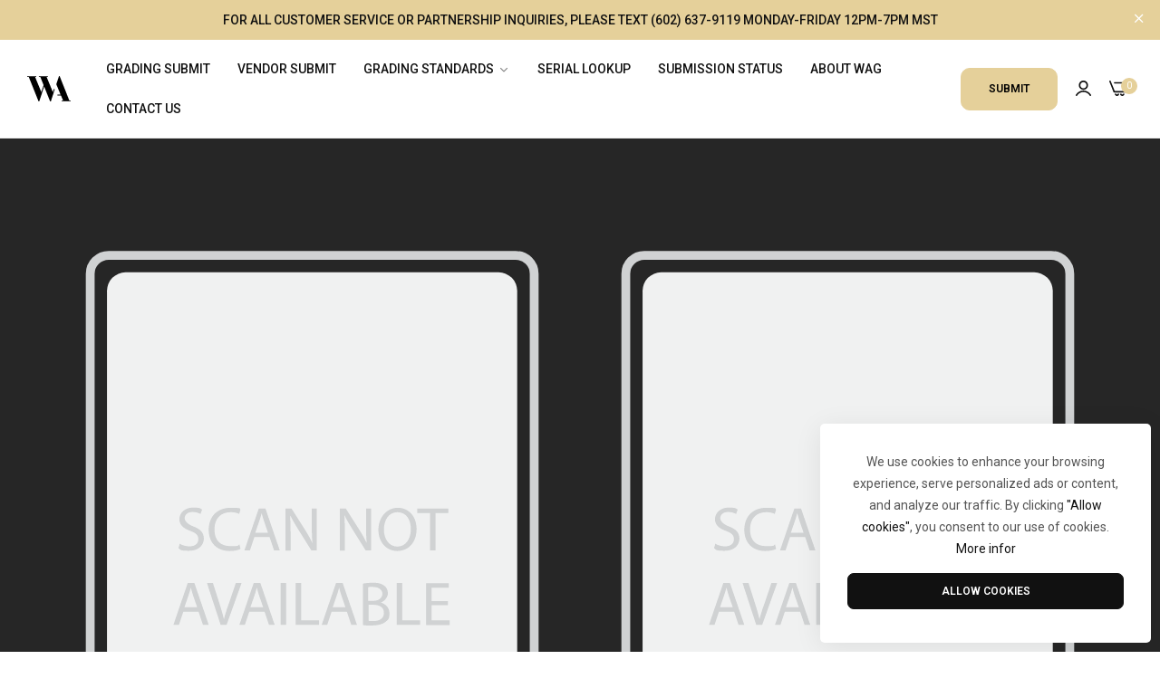

--- FILE ---
content_type: text/html; charset=UTF-8
request_url: https://geolocation-db.com/json/
body_size: 67
content:
{"country_code":"US","country_name":"United States","city":null,"postal":null,"latitude":37.751,"longitude":-97.822,"IPv4":"3.135.204.116","state":null}

--- FILE ---
content_type: text/html; charset=UTF-8
request_url: https://geolocation-db.com/json/
body_size: 68
content:
{"country_code":"US","country_name":"United States","city":null,"postal":null,"latitude":37.751,"longitude":-97.822,"IPv4":"3.135.204.116","state":null}

--- FILE ---
content_type: text/css
request_url: https://waynealan.com/cdn/shop/t/3/assets/custom-inner-demo.css?v=104263417796201071611758622032
body_size: -235
content:
:root{--bls__product-price-sale-color: #999999;--bls__product-price-weight: 500;--tab-size: 1.4rem}@media (min-width: 992px){:root{--header-padding: 15px}}.footer h3{font-weight:600}body .bls__banner-text--content-inner:before{border-radius:20px}.bls__section.bls__slideshow{padding-left:1.5rem;padding-right:1.5rem}#shopify-section-footer-1{padding-left:0;padding-right:0;padding-bottom:0}#shopify-section-footer-1 .footer,.bls__section.bls__slideshow .slide-items{border-radius:0;overflow:hidden}@media (min-width: 1200px){body .bls__slide-items .slide-items.full-screen{height:calc(100vh - 30px - var(--height-bar, 0px) - var(--height-header, 73px))}.bls__section.bls__slideshow{padding-left:3rem;padding-right:3rem}#shopify-section-footer-1{padding-left:0;padding-right:0;padding-bottom:0}}.bls__collection-tab-item{font-weight:500}.bls__tab .bls__section-header:not(.tab-header){--bls__section-header-margin: clamp(1.8rem, 4vw, 2.4rem)}.img-comp-container,.bls__lookbook-items,.bls__banner .bls__banner-media,.hover-zoom,.bls__product-banner a{border-radius:10px;overflow:hidden;will-change:transform}.bls__section_shipping-content{margin-top:20px}.bls__section_shipping-content h3{margin-bottom:20px;font-weight:500}.bls__footer-logo{margin-bottom:clamp(2rem,2.8vw,2.4rem)}body .slide__block-link:not(.btn-link){padding:clamp(1rem,1.2vw,1.45rem) clamp(4rem,4.5vw,5.7rem)}.bls__lookbook-product-items .bls__responsive-image{border-radius:10px;will-change:transform}.navigation .level0>a{text-transform:uppercase}
/*# sourceMappingURL=/cdn/shop/t/3/assets/custom-inner-demo.css.map?v=104263417796201071611758622032 */


--- FILE ---
content_type: image/svg+xml
request_url: https://cdn.shopify.com/s/files/1/0761/5515/8848/files/wag-wayne-alan-grading-wa-grading-scan-not-avail.svg?v=1719907495
body_size: 180
content:
<svg viewBox="0 0 230.4 424.8" version="1.1" xmlns="http://www.w3.org/2000/svg" data-name="Layer 1" id="Layer_1">
  <defs>
    <style>
      .cls-1 {
        fill: none;
        stroke: #d1d3d4;
        stroke-miterlimit: 10;
        stroke-width: 4px;
      }

      .cls-2 {
        fill: #f1f2f2;
      }

      .cls-2, .cls-3 {
        stroke-width: 0px;
      }

      .cls-3 {
        fill: #d1d3d4;
      }
    </style>
  </defs>
  <rect ry="8.4" rx="8.4" height="310.3" width="201.2" y="57.4" x="14.6" class="cls-1"></rect>
  <rect ry="8.4" rx="8.4" height="294.8" width="185.9" y="65.1" x="22.2" class="cls-2"></rect>
  <g>
    <path d="M55.2,188.2c1.1.7,2.7,1.2,4.4,1.2,2.5,0,4-1.3,4-3.2s-1-2.8-3.6-3.8c-3.1-1.1-5-2.7-5-5.4s2.5-5.2,6.1-5.2,3.4.5,4.2.9l-.7,2c-.6-.3-1.9-.9-3.6-.9-2.6,0-3.6,1.6-3.6,2.8s1.2,2.7,3.8,3.7c3.2,1.2,4.9,2.8,4.9,5.6s-2.2,5.5-6.7,5.5-3.8-.5-4.8-1.2l.6-2.1Z" class="cls-3"></path>
    <path d="M82.7,190.6c-.9.5-2.7.9-5,.9-5.4,0-9.4-3.4-9.4-9.6s4-10,9.9-10,3.9.5,4.5.8l-.6,2c-.9-.5-2.3-.8-3.8-.8-4.5,0-7.4,2.8-7.4,7.8s2.7,7.6,7.3,7.6,3-.3,4-.8l.5,1.9Z" class="cls-3"></path>
    <path d="M89,185.2l-2,6h-2.5l6.5-19h3l6.5,19h-2.6l-2-6h-6.7ZM95.2,183.3l-1.9-5.5c-.4-1.2-.7-2.4-1-3.5h0c-.3,1.1-.6,2.3-1,3.4l-1.9,5.5h5.7Z" class="cls-3"></path>
    <path d="M103.1,191.2v-19h2.7l6.1,9.6c1.4,2.2,2.5,4.2,3.4,6.2h0c-.2-2.6-.3-4.9-.3-7.8v-8h2.3v19h-2.5l-6-9.6c-1.3-2.1-2.6-4.3-3.6-6.3h0c.1,2.4.2,4.7.2,7.9v8.1h-2.3Z" class="cls-3"></path>
    <path d="M127.7,191.2v-19h2.7l6.1,9.6c1.4,2.2,2.5,4.2,3.4,6.2h0c-.2-2.6-.3-4.9-.3-7.8v-8h2.3v19h-2.5l-6-9.6c-1.3-2.1-2.6-4.3-3.6-6.3h0c.1,2.4.2,4.7.2,7.9v8.1h-2.3Z" class="cls-3"></path>
    <path d="M162.5,181.5c0,6.5-4,10-8.8,10s-8.5-3.9-8.5-9.6,3.8-10,8.8-10,8.5,4,8.5,9.6ZM147.7,181.8c0,4.1,2.2,7.7,6.1,7.7s6.1-3.6,6.1-7.9-2-7.7-6.1-7.7-6.1,3.8-6.1,7.9Z" class="cls-3"></path>
    <path d="M168.6,174.3h-5.8v-2.1h14.1v2.1h-5.8v16.9h-2.5v-16.9Z" class="cls-3"></path>
    <path d="M56.8,219l-2,6h-2.5l6.5-19h3l6.5,19h-2.6l-2-6h-6.7ZM63.1,217.1l-1.9-5.5c-.4-1.2-.7-2.4-1-3.5h0c-.3,1.1-.6,2.3-1,3.4l-1.9,5.5h5.7Z" class="cls-3"></path>
    <path d="M73.7,225l-6.2-19h2.7l3,9.4c.8,2.6,1.5,4.9,2,7.1h0c.5-2.2,1.3-4.6,2.2-7.1l3.2-9.4h2.6l-6.8,19h-2.7Z" class="cls-3"></path>
    <path d="M86.7,219l-2,6h-2.5l6.5-19h3l6.5,19h-2.6l-2-6h-6.7ZM93,217.1l-1.9-5.5c-.4-1.2-.7-2.4-1-3.5h0c-.3,1.1-.6,2.3-1,3.4l-1.9,5.5h5.7Z" class="cls-3"></path>
    <path d="M103.4,206v19h-2.5v-19h2.5Z" class="cls-3"></path>
    <path d="M107.7,206h2.5v16.9h8.1v2.1h-10.6v-19Z" class="cls-3"></path>
    <path d="M124,219l-2,6h-2.5l6.5-19h3l6.5,19h-2.6l-2-6h-6.7ZM130.3,217.1l-1.9-5.5c-.4-1.2-.7-2.4-1-3.5h0c-.3,1.1-.6,2.3-1,3.4l-1.9,5.5h5.7Z" class="cls-3"></path>
    <path d="M138.2,206.3c1.1-.2,2.8-.4,4.5-.4,2.5,0,4,.4,5.2,1.4,1,.7,1.6,1.9,1.6,3.4s-1.2,3.4-3.2,4.2h0c1.8.5,3.9,2,3.9,4.8s-.6,2.9-1.6,3.8c-1.3,1.2-3.5,1.8-6.6,1.8s-3-.1-3.8-.2v-18.7ZM140.7,214.1h2.2c2.6,0,4.1-1.4,4.1-3.2s-1.7-3.1-4.2-3.1-1.8,0-2.2.2v6.1ZM140.7,223.2c.5,0,1.2.1,2.1.1,2.5,0,4.9-.9,4.9-3.7s-2.2-3.7-4.9-3.7h-2v7.2Z" class="cls-3"></path>
    <path d="M153.5,206h2.5v16.9h8.1v2.1h-10.6v-19Z" class="cls-3"></path>
    <path d="M176.7,216.1h-7.4v6.9h8.2v2.1h-10.7v-19h10.3v2.1h-7.8v6h7.4v2Z" class="cls-3"></path>
  </g>
</svg>

--- FILE ---
content_type: image/svg+xml
request_url: https://waynealan.com/cdn/shop/files/wag-logo-svg_5b6f9b56-d097-4db3-914f-1590c92fb867.svg?v=1689734254
body_size: -213
content:
<?xml version="1.0" encoding="utf-8"?>
<!-- Generator: Adobe Illustrator 27.7.0, SVG Export Plug-In . SVG Version: 6.00 Build 0)  -->
<svg version="1.1" id="Background" xmlns="http://www.w3.org/2000/svg" xmlns:xlink="http://www.w3.org/1999/xlink" x="0px" y="0px"
	 viewBox="0 0 90 54.2" style="enable-background:new 0 0 90 54.2;" xml:space="preserve">
<g id="WAG_Logo">
	<g>
		<path d="M89.1,52.3h-17c-0.5,0-0.9,0.4-0.9,0.9v0c0,0.5,0.4,0.9,0.9,0.9h17c0.5,0,0.9-0.4,0.9-0.9v0C90,52.8,89.6,52.3,89.1,52.3z
			"/>
		<path d="M56.1,27.5L56.1,27.5c-0.5-0.2-1,0.1-1.2,0.6L53,34.1c-4.3-10.7-8.5-21.4-12.8-32h1.8c0.5,0,0.9-0.4,0.9-0.9v0
			c0-0.5-0.4-0.9-0.9-0.9h-17c-0.5,0-0.9,0.4-0.9,0.9v0c0,0.5,0.4,0.9,0.9,0.9h2.2c2.2,5.7,4.5,11.4,6.7,17.2l-4.7,14.8
			c-4.3-10.7-8.5-21.3-12.8-32h1.6c0.5,0,0.9-0.4,0.9-0.9v0c0-0.5-0.4-0.9-0.9-0.9h-17C0.4,0.2,0,0.6,0,1.2v0c0,0.5,0.4,0.9,0.9,0.9
			h2.4c6.7,17.1,13.3,34.2,20,51.3c0,0.1,0.1,0.3,0.2,0.4c0,0,0,0,0,0.1c0,0,0,0,0,0c0.1,0.1,0.2,0.2,0.4,0.3c0.5,0.2,1.1-0.3,1.3-1
			l9.8-31.1c4,10.4,8.1,20.8,12.1,31.2c0,0.4,0.3,0.8,0.7,0.9c0.5,0.2,1-0.1,1.2-0.6l7.8-24.9C56.8,28.1,56.6,27.6,56.1,27.5z"/>
		<path d="M74.3,52.3c4.3,0,8.6,0,12.9,0C80.6,35.1,73.9,17.9,67.3,0.7c0,0,0,0,0,0c0,0,0-0.1-0.1-0.1c0,0,0,0,0,0c0,0,0,0,0,0
			c0,0,0-0.1-0.1-0.1c0,0,0,0,0-0.1c0,0,0,0-0.1-0.1c0,0-0.1,0-0.1-0.1c0,0,0,0-0.1,0c0,0,0,0-0.1,0c0,0,0,0,0,0c0,0-0.1,0-0.1,0
			c0,0,0,0,0,0v0c0,0,0,0,0,0c-0.2,0-0.3,0-0.3,0c0,0-0.1,0-0.1,0c-0.3,0.1-0.6,0.3-0.7,0.6l-5.3,16.2c-0.1,0.2-0.1,0.4,0,0.6
			c0,0,0,0,0,0c2.9,7.3,5.9,14.6,8.8,21.9h-5.9c-0.5,0-0.9,0.4-0.9,0.9c0,0.5,0.4,0.9,0.9,0.9h6.7C71.3,44.9,72.8,48.6,74.3,52.3z"
			/>
	</g>
</g>
</svg>


--- FILE ---
content_type: text/javascript
request_url: https://waynealan.com/cdn/shop/t/3/assets/theme.min.js?v=179520950135570451121693360898
body_size: 28990
content:
let scriptExecuted=!1;function BlsOptimize(){document.querySelectorAll("script[type='lazyScriptScroll']").forEach((el=>{scriptExecuted||(eval(el.innerHTML),scriptExecuted=!0)}))}const global={announcementBar:"announcement-bar",overlay:".bls__overlay",header:"header",mobile_stickybar:"shopify-section-mobile-stickybar"};function getCookie(e){let t=e+"=",n=decodeURIComponent(document.cookie).split(";");for(let e=0;e<n.length;e++){let o=n[e];for(;" "==o.charAt(0);)o=o.substring(1);if(0==o.indexOf(t))return o.substring(t.length,o.length)}return""}function debounce(e,t){let n;return(...o)=>{clearTimeout(n),n=setTimeout((()=>e.apply(this,o)),t)}}class FeatureButton extends HTMLElement{constructor(){super(),this.init(),this.initButton()}init(){this.querySelectorAll("a.demo").forEach((e=>e.addEventListener("click",this.onButtonClick.bind(this))))}initButton(){this.querySelectorAll("button.demo").forEach((e=>e.addEventListener("click",this.onButtonClick.bind(this))))}onButtonClick(e){e.preventDefault();const t=document.querySelector("#dlg-demo-feature_0");if(e.currentTarget&&null===t){var n=EasyDialogBox.create("dlg-demo-feature","dlg dlg-disable-heading dlg-disable-footer dlg-disable-drag","",this.htmlRender().outerHTML);n.onClose=n.destroy,n.show()}}htmlRender(){const e=document.createElement("div"),t=document.createElement("div"),n=JSON.parse('{"home1":["main-demo.jpg","146577129769", "Main Demo", "Popular", "Clothing & Fashion Demo"],"home3":["simple-morden.jpg","146577359145", "Simple Modern", "Popular", "Clothing & Fashion Demo"],"home2":["skin-care.jpg","146577522985", "Skincare", "Popular", "Health & Beauty Demo"],"home18":["cosmetic.jpg","149242773801", "Cosmetics", "New", "Cosmetic & Beauty Demo"],"home13":["digital-1.jpg","147055903017", "Smart Digital", "Popular", "Supermarket & Tech Demo"],"home14":["digital-2.jpg","147477037353", "Mega Digital", "", "Supermarket & Tech Demo"],"home4":["simple-fashion.jpg","146577326377", "TikTok Fashion", "", "Clothing & Fashion Demo"],"home15":["home-15.jpg","148235026729", "Home Decor", "New", "Home & Furniture Demo"],"home16":["home-16.jpg","148448837929", "Rustic Furniture", "New", "Home & Furniture Demo"],"home17":["home-14.jpg","147869466921", "Adventure Gear", "", "Outdoor & Camping Demo"],"home6":["minimal-colthing.jpg","146577391913", "Minimal Clothings", "", "Clothing & Fashion Demo"],"home11":["underwear.jpg","146577424681", "Underwear", "", "Clothing & Fashion Demo"],"home5":["trendy-style.jpg","146577490217", "Trendy Style", "", "Clothing & Fashion Demo"],"home7":["men-luxury.jpg","146577260841", "Men\'s Luxury", "", "Clothing & Fashion Demo"],"home8":["colthing-store.jpg","146577228073", "Clothing Store", "", "Clothing & Fashion Demo"],"home9":["categories-men.jpg","146577195305", "Categories Men\'s", "", "Clothing & Fashion Demo"],"home10":["watches.jpg","146577457449", "Unique Watches", "", "Modern Watches Demo"],"home12":["rtl.jpg","146577293609", "RTL Demo", "", "Clothing & Fashion Demo"]}');e.setAttribute("class","preview-demo-home-page"),t.setAttribute("class","uminio-grid row");for(let e in n){const o=document.createElement("div");o.setAttribute("class","theme-img");const i=document.createElement("a");i.setAttribute("target","_blank"),i.setAttribute("href","https://umino-demo.myshopify.com/?preview_theme_id="+n[e][1]),i.setAttribute("title",n[e][2]);const s=document.createElement("img");if(s.setAttribute("width","350"),s.setAttribute("height","256"),s.setAttribute("loading","lazy"),s.setAttribute("src","https://blueskytechmage.com/shopify/umino-preview-home/"+n[e][0]),s.setAttribute("alt",n[e][2]),i.appendChild(s),""!=n[e][3]){const t=document.createElement("label");t.setAttribute("class","label-demo-home-postion "+n[e][3].toLowerCase()),t.appendChild(document.createTextNode(n[e][3])),o.appendChild(t)}o.appendChild(i);const r=document.createElement("div");r.setAttribute("class","theme-info");const a=document.createElement("h3"),c=document.createElement("a");c.setAttribute("target","_blank"),c.setAttribute("href","https://umino-demo.myshopify.com/?preview_theme_id="+n[e][1]),c.setAttribute("title",n[e][2]),c.appendChild(document.createTextNode(n[e][2])),a.appendChild(c),r.appendChild(a);const l=document.createElement("p");l.appendChild(document.createTextNode(n[e][4])),r.appendChild(l);const d=document.createElement("div");d.setAttribute("class","theme-item col-lg-3 col-sm-6"),d.appendChild(o),d.appendChild(r),t.appendChild(d)}return e.appendChild(t),e}}function backToTop(){var e=(document.body.scrollTop||document.documentElement.scrollTop)/(document.documentElement.scrollHeight-document.documentElement.clientHeight)*100;document.getElementById("bls__back-top")&&(document.getElementById("bls__back-top").style.height=e+"%")}function mobileStickyBar(){var e=document.querySelector(".bls__mobile-stickybar");if(!e)return;var t=window.pageYOffset;let n=0;document.getElementById("announcement-bar")&&(n=document.getElementById("announcement-bar")?.clientHeight);let o=0;document.getElementById("shopify-section-top-bar")&&(o=document.getElementById("shopify-section-top-bar").clientHeight);let i=document.getElementById("page-header")?.clientHeight;t>n+o+i+50?e.classList.remove("d-none"):e.classList.add("d-none")}function setCookie(e,t,n){const o=new Date;o.setTime(o.getTime()+24*n*60*60*1e3);let i="expires="+o.toUTCString();document.cookie=e+"="+t+";"+i+";path=/"}function initComparisons(){var e,t;for(e=document.getElementsByClassName("img-comp-overlay"),t=0;t<e.length;t++)n(e[t]);function n(e){var t,n,o,i=0;n=e.offsetWidth,o=e.offsetHeight;const s=e.closest(".img-comp-container");function r(e){e.preventDefault(),i=1,window.addEventListener("mousemove",c),window.addEventListener("touchmove",c)}function a(){i=0}function c(s){var r;if(0==i)return!1;r=function(t){var n,o=0;return t=t.changedTouches?t.changedTouches[0]:t,n=e.getBoundingClientRect(),o=t.pageX-n.left,o-=window.pageXOffset,o}(s),r<0&&(r=0),r>n&&(r=n),function(i){if(t){var s=(i+t.offsetWidth/2+10)/n*100;s>=100-(t.offsetWidth/2+10)/n*100&&(s=100-(t.offsetWidth/2+10)/n*100)}e.closest(".img-comp-container").setAttribute("style","--percent: "+s.toFixed(4)+"%;--height: "+o+"px ")}(r)}s&&(t=s.querySelector(".image-comparison__button")),t&&(t.addEventListener("touchstart",r),t.addEventListener("mousedown",r)),window.addEventListener("mouseup",a),window.addEventListener("touchend",a)}}customElements.define("feature-button",FeatureButton),initComparisons();const slideAnime=e=>{"use strict";const t=Object.assign({},{target:!1,animeType:"slideToggle",duration:400,easing:"ease",isDisplayStyle:"block"},e),n=t.target;if(!n)return;let o=t.animeType;const i=getComputedStyle(n);if("slideToggle"===o&&(o="none"===i.display?"slideDown":"slideUp"),"slideUp"===o&&"none"===i.display||"slideDown"===o&&"none"!==i.display||"slideUp"!==o&&"slideDown"!==o)return!1;n.style.overflow="hidden";const s=t.duration,r=t.easing,a=t.isDisplayStyle;"slideDown"===o&&(n.style.display=a);const c={height:n.getBoundingClientRect().height+"px",marginTop:i.marginTop,marginBottom:i.marginBottom,paddingTop:i.paddingTop,paddingBottom:i.paddingBottom};if(Object.keys(c).forEach((e=>{0===parseFloat(c[e])&&delete c[e]})),0===Object.keys(c).length)return!1;let l;"slideDown"===o?(Object.keys(c).forEach((e=>{n.style[e]=0})),l=n.animate(c,{duration:s,easing:r})):"slideUp"===o&&(Object.keys(c).forEach((e=>{n.style[e]=c[e],c[e]=0})),l=n.animate(c,{duration:s,easing:r})),l.finished.then((()=>{n.style.overflow="",Object.keys(c).forEach((e=>{n.style[e]=""})),"slideUp"===o&&(n.style.display="none")}))};Shopify.bind=function(e,t){return function(){return e.apply(t,arguments)}},Shopify.setSelectorByValue=function(e,t){for(var n=0,o=e.options.length;n<o;n++){var i=e.options[n];if(t==i.value||t==i.innerHTML)return e.selectedIndex=n,n}},Shopify.addListener=function(e,t,n){e.addEventListener?e.addEventListener(t,n,!1):e.attachEvent("on"+t,n)},Shopify.postLink=function(e,t){var n=(t=t||{}).method||"post",o=t.parameters||{},i=document.createElement("form");for(var s in i.setAttribute("method",n),i.setAttribute("action",e),o){var r=document.createElement("input");r.setAttribute("type","hidden"),r.setAttribute("name",s),r.setAttribute("value",o[s]),i.appendChild(r)}document.body.appendChild(i),i.submit(),document.body.removeChild(i)},Shopify.CountryProvinceSelector=function(e,t,n){this.countryEl=document.getElementById(e),this.provinceEl=document.getElementById(t),this.provinceContainer=document.getElementById(n.hideElement||t),Shopify.addListener(this.countryEl,"change",Shopify.bind(this.countryHandler,this)),this.initCountry(),this.initProvince()},Shopify.CountryProvinceSelector.prototype={initCountry:function(){var e=this.countryEl.getAttribute("data-default");Shopify.setSelectorByValue(this.countryEl,e),this.countryHandler()},initProvince:function(){var e=this.provinceEl.getAttribute("data-default");e&&this.provinceEl.options.length>0&&Shopify.setSelectorByValue(this.provinceEl,e)},countryHandler:function(e){var t=(i=this.countryEl.options[this.countryEl.selectedIndex]).getAttribute("data-provinces"),n=JSON.parse(t);if(this.clearOptions(this.provinceEl),n&&0==n.length)this.provinceContainer.style.display="none";else{for(var o=0;o<n.length;o++){var i;(i=document.createElement("option")).value=n[o][0],i.innerHTML=n[o][1],this.provinceEl.appendChild(i)}this.provinceContainer.style.display=""}},clearOptions:function(e){for(;e.firstChild;)e.removeChild(e.firstChild)},setOptions:function(e,t){var n=0;for(t.length;n<t.length;n++){var o=document.createElement("option");o.value=t[n],o.innerHTML=t[n],e.appendChild(o)}}},Shopify.formatMoney=function(e,t){"string"==typeof e&&(e=e.replace(".",""));var n="",o=/\{\{\s*(\w+)\s*\}\}/,i=t||this.money_format;function s(e,t){return void 0===e?t:e}function r(e,t,n,o){if(t=s(t,2),n=s(n,","),o=s(o,"."),isNaN(e)||null==e)return 0;var i=(e=(e/100).toFixed(t)).split(".");return i[0].replace(/(\d)(?=(\d\d\d)+(?!\d))/g,"$1"+n)+(i[1]?o+i[1]:"")}switch(i.match(o)[1]){case"amount":n=r(e,2);break;case"amount_no_decimals":n=r(e,0);break;case"amount_with_comma_separator":n=r(e,2,".",",");break;case"amount_no_decimals_with_comma_separator":n=r(e,0,".",",")}return i.replace(o,n)},Shopify.eventFlashSold=function(e=!1){let t=document.querySelector(".bls__product-details-infor .bls__flash-sold");if(e&&(t=document.querySelector(".bls__quickview-content .bls__flash-sold")),!t)return;const n=t.getAttribute("data-flash-sold"),o=t.getAttribute("data-flash-hours"),i=n.split(","),s=o.split(",");var r=i[Math.floor(Math.random()*i.length)],a=s[Math.floor(Math.random()*s.length)];const c=document.querySelector(".bls__flash-sold .product-sold"),l=document.querySelector(".bls__flash-sold .product-hour");c&&(c.innerHTML=r),l&&(l.innerHTML=a),t.style.display="block"},Shopify.eventFlashingBrowseTab=function(){var e,t,n=window.flashingBrowseTab?.enable,o=document.getElementsByTagName("title")[0],i=window.flashingBrowseTab?.firstNotification,s=window.flashingBrowseTab?.secondaryNotification;if(n&&o){var r=o.innerText,a=!0;document.addEventListener("visibilitychange",(()=>{var n;"visible"===document.visibilityState?a||(clearInterval(e),o.innerText=r):(n=1,a=!1,i&&s&&(e=setInterval((function(){1==n?(t=i,n=2):(t=s,n=1),o.innerText=t}),2e3)))}))}},Shopify.addToastAction=function(e){let t=EasyDialogBox.create(null,"dlg-toast dlg-fade",null,e,null,null,20,500);t.onHide=t.destroy,t.show().hide(3e3)},Shopify.termsConditionsAction=function(){function e(e){const t=document.getElementById("popup-terms-conditions"),n=e.currentTarget;if(!t)return;const o=t.getAttribute("data-text");var i=EasyDialogBox.create("popup-terms-conditions","dlg dlg-disable-footer dlg-disable-drag",o,t.innerHTML);i.onClose=i.destroy,i.show(300),n.href="javascript: (function(){})();",n.target="_self"}document.querySelectorAll(".bls__terms-conditions a").forEach((t=>{t.addEventListener("click",e)}))},Shopify.eventCountDownTimer=function(e=!1){let t=document.querySelectorAll(".bls__countdown-timer");e&&(t=document.querySelectorAll(".bls__quickview-content .bls__countdown-timer")),t.forEach((e=>{const t=e.getAttribute("data-days"),n=e.getAttribute("data-hrs"),o=e.getAttribute("data-secs"),i=e.getAttribute("data-mins"),s=e.getAttribute("data-time");var r=new Date(s).getTime(),a=setInterval((function(){var s=(new Date).getTime(),c=r-s;if(c<0)e.classList.add("d-none"),clearInterval(a);else{var l=Math.floor(c/864e5),d=Math.floor(c%864e5/36e5),u=Math.floor(c%36e5/6e4),p=Math.floor(c%6e4/1e3),m='<span class="countdown-days"><span class="countdown_ti heading-weight">'+l+'</span> <span class="countdown_tx">'+t+'</span></span> <span class="countdown-hours"><span class="countdown_ti heading-weight">'+d+'</span> <span class="countdown_tx">'+n+'</span></span> <span class="countdown-min"><span class="countdown_ti heading-weight">'+u+'</span> <span class="countdown_tx">'+i+'</span></span> <span class="countdown-sec"><span class="countdown_ti heading-weight">'+p+'</span> <span class="countdown_tx">'+o+"</span></span>";const s=e.querySelector(".bls__product-countdown");s&&(s.innerHTML=m),e.classList.remove("d-none")}}),1e3)}))},Shopify.swiperSlideQickview=function(){var e=new Swiper("#bls__swiper-qickview",{slidesPerView:1,spaceBetween:0,autoplay:!1,loop:!0,navigation:{nextEl:document.getElementById("bls__swiper-qickview").querySelector(".swiper-button-next"),prevEl:document.getElementById("bls__swiper-qickview").querySelector(".swiper-button-prev")}});document.querySelectorAll(".bls__quickview-content .bls__option-swatch").forEach((t=>{t.addEventListener("click",(t=>{const n=t.currentTarget;var o=Array.from(n.closest("#variant-radios").querySelectorAll(".bls__option-swatch.active"),(e=>e.getAttribute("data-value"))),i=JSON.parse(n.closest("#variant-radios").querySelector('[type="application/json"]').textContent).find((e=>!e.options.map(((e,t)=>o[t]===e)).includes(!1)));if(i&&i.featured_media){var s=i.featured_media.id,r=n.closest(".bls__product-quickview").querySelector(`[data-media-id="${s}"]`).getAttribute("data-position");e.slideTo(r,1e3)}}),!1)}));var t=document.getElementById("conditions_form_qickview");t&&t.addEventListener("change",(e=>{const t=document.querySelector(".bls-btn-checkout-qickview");t&&(e.currentTarget.checked?t.classList.remove("disabled"):t.classList.add("disabled"))}))};var BlsEventShopify={init:function(){this.setupEventListeners(),Shopify.eventCountDownTimer(),Shopify.eventFlashingBrowseTab()},setupEventListeners:function(){window.addEventListener("scroll",(()=>{backToTop(),mobileStickyBar()})),document.querySelectorAll(".collection-infinite-scroll a").forEach((e=>{e.addEventListener("click",(t=>{for(var n of document.querySelectorAll(".collection-list__item.grid__item"))n.classList.remove("d-none");e.parentElement.remove()}),!1)})),document.querySelectorAll(".bls__footer_block-title").forEach((e=>{e.addEventListener("click",(e=>{const t=e.currentTarget,n=t.parentElement.querySelector(".bls__footer_block-content");slideAnime({target:n,animeType:"slideToggle"});const o=t.closest(".bls__footer_block");o.classList.contains("active")?o.classList.remove("active"):o.classList.add("active")}))}));const e=document.getElementById(global.mobile_stickybar),t=document.querySelector("footer");e&&t&&t.classList.add("enable_menu-bottom");const n=document.getElementById("bls_cookie");n&&(getCookie("cookie_bar")||n.classList.remove("d-none"),document.querySelectorAll("#bls_cookie .cookie-dismiss").forEach((e=>{e.addEventListener("click",(e=>{e.preventDefault(),e.currentTarget.closest("#bls_cookie").remove(),setCookie("cookie_bar","dismiss",30)}),!1)})));const o=document.getElementById(global.announcementBar);if(o){const e=o.querySelector(".swiper-announcementBar");e&&(e.style.maxHeight=o.offsetHeight+"px",new Swiper(".swiper-announcementBar",{loop:!0,slidesPerView:1,direction:"vertical",autoplay:{delay:3e3},navigation:{nextEl:".swiper-button-next",prevEl:".swiper-button-prev"}})),o.querySelectorAll(".countdown-announcementBar").forEach((e=>{const t=e?.dataset.blockDeadline,n=t.split("-"),o=n[2]+"-"+n[0].padStart(2,"0")+"-"+n[1].padStart(2,"0")+"T00:00:00Z";if(t&&Date.parse(o)){const t=new Date(o),n=()=>{const e=+t-+new Date;let n={};return e>0&&(n={days_announcementBar:Math.floor(e/864e5),hours_announcementBar:Math.floor(e/36e5%24),minutes_announcementBar:Math.floor(e/1e3/60%60),seconds_announcementBar:Math.floor(e/1e3%60)}),n};setInterval((()=>{const t=n();Object.entries(t).forEach((([t,n])=>{e.querySelector("."+t).innerHTML=n}))}),1e3)}})),getCookie("announcement_bar")&&o.classList.add("d-none"),document.querySelectorAll("#announcement-bar .announcement-close").forEach((e=>{e.addEventListener("click",(e=>{e.preventDefault(),e.currentTarget.closest("#announcement-bar").remove(),setCookie("announcement_bar",1,1)}),!1)}))}const i=document.getElementById("product_conditions_form");i&&i.addEventListener("change",(e=>{const t=document.querySelector(".bls__payment-button");t&&(e.currentTarget.checked?t.classList.remove("disabled"):t.classList.add("disabled"))})),document.querySelectorAll(global.overlay).forEach((e=>{e.addEventListener("click",(e=>{const t=e.currentTarget;for(var n of(t.classList.add("d-none-overlay"),document.documentElement.classList.remove("hside_opened"),document.documentElement.classList.remove("vetical-overlay"),document.querySelectorAll(".bls__opend-popup")))n.classList.remove("bls__opend-popup");const o=document.querySelector(".btn-filter");for(var n of(o&&o.classList.contains("actived")&&o.classList.remove("actived"),document.querySelectorAll(".bls__addon")))n.classList.remove("is-open");for(var n of document.querySelectorAll(".bls-minicart-wrapper"))n.classList.remove("addons-open");for(var n of document.querySelectorAll(".vertical-menu"))n.classList.remove("open")}),!1)})),document.querySelectorAll(".bls__terms-conditions a").forEach((e=>{e.addEventListener("click",(e=>{e.preventDefault();const t=document.getElementById("popup-terms-conditions");if(!t)return;const n=t.getAttribute("data-text");var o=EasyDialogBox.create("popup-terms-conditions","dlg dlg-disable-footer dlg-disable-drag",n,t.innerHTML);o.onClose=o.destroy,o.show(300)}),!1)}))}};BlsEventShopify.init();let newParser=new DOMParser;var BlsSettingsSwiper={init:function(){this.BlsSettingsCarousel()},BlsSettingsCarousel:function(){document.querySelectorAll(".bls__swiper").forEach((e=>{this.BlsCarousel(e)}))},BlsCarousel:function(e){var t="true"===e?.dataset.autoplay,n="true"===e.dataset.loop,o=e?.dataset.slideshow?e?.dataset.slideshow:0,i=e?.dataset.desktop?e?.dataset.desktop:4,s=e?.dataset.tablet?e?.dataset.tablet:2,r=e?.dataset.mobile?e?.dataset.mobile:1,a=e?.dataset.autoplaySpeed?e?.dataset.autoplaySpeed:3e3,c=e?.dataset.speed?e?.dataset.speed:400,l=e?.dataset.effect?e?.dataset.effect:"slide",d=e?.dataset.sectionId,u=e?.dataset.row?e?.dataset.row:1,p=window.innerWidth,m=e?.dataset.spacing?e?.dataset.spacing:0;m=Number(m),a=Number(a),c=Number(c),t&&(t={delay:a}),p<=767?m>=15&&(m=15):p<=1199&&m>=30&&(m=30),new Swiper("#bls__swiper-"+d,{slidesPerView:r,spaceBetween:m,autoplay:t,delay:a,loop:n,effect:l,speed:c,watchSlidesProgress:!0,watchSlidesVisibility:!0,grid:{rows:u,fill:"row"},navigation:{nextEl:e.querySelector(".swiper-button-next"),prevEl:e.querySelector(".swiper-button-prev")},pagination:{clickable:!0,el:e.querySelector(".swiper-pagination")},breakpoints:{768:{slidesPerView:s},1200:{slidesPerView:i}},on:{init:function(){o&&(p<=767?document.querySelector(".slide-image-mobile")?e.querySelectorAll(".slide-image-mobile").forEach((e=>{var t=e?.dataset.imgSlideMobile;e.innerHTML=`<img \n                        src=${t} \n                        alt="slide mobile" \n                        srcset="${t}&amp;width=375 375w, ${t}&amp;width=550 550w, ${t}&amp;width=750 750w, ${t}&amp;width=1100 1100w, ${t}&amp;width=1500 1500w, ${t}&amp;width=1780 1780w, ${t}&amp;width=2000 2000w, ${t}&amp;width=3000 3000w, ${t}&amp;width=3840 3840w" \n                        sizes="100vw"\n                      >`})):e.querySelectorAll(".slide-image").forEach((e=>{var t=e?.dataset.imgSlide;e.innerHTML=`<img \n                        src=${t} \n                        alt="slide" \n                        srcset="${t}&amp;width=375 375w, ${t}&amp;width=550 550w, ${t}&amp;width=750 750w, ${t}&amp;width=1100 1100w, ${t}&amp;width=1500 1500w, ${t}&amp;width=1780 1780w, ${t}&amp;width=2000 2000w, ${t}&amp;width=3000 3000w, ${t}&amp;width=3840 3840w" \n                        sizes="100vw"\n                      >`})):e.querySelectorAll(".slide-image").forEach((e=>{var t=e?.dataset.imgSlide;e.innerHTML=`<img \n                      src=${t} \n                      alt="slide" \n                      srcset="${t}&amp;width=375 375w, ${t}&amp;width=550 550w, ${t}&amp;width=750 750w, ${t}&amp;width=1100 1100w, ${t}&amp;width=1500 1500w, ${t}&amp;width=1780 1780w, ${t}&amp;width=2000 2000w, ${t}&amp;width=3000 3000w, ${t}&amp;width=3840 3840w" \n                      sizes="100vw"\n                    >`})))}}})}};BlsSettingsSwiper.init();var BlsAddMetatagScale={init:function(){this.addMeta()},addMeta:function(){const e=document.querySelector("body"),t=document.querySelector('meta[name="viewport"]'),n=t.getAttribute("content")+", maximum-scale=1";e.addEventListener("touchstart",(function(){t.setAttribute("content",n)}))}};BlsAddMetatagScale.init(),document.addEventListener("shopify:section:load",(function(e){var t=e.detail.sectionId,n=e.target.querySelector('[data-id="'+t+'"]');if(n){var o=n.querySelector(".bls__swiper");o&&BlsSettingsSwiper.BlsCarousel(o)}t&&BlsLazyloadImg.init()}));var BlsToggle={init:function(){this.initToggle(),this.backToTop(),this.initToggleLookbook()},initToggle:function(){document.querySelectorAll(".bls__page-faq-items > .bls__page-faq-title").forEach((e=>{e.addEventListener("click",(t=>{t.preventDefault();const n=t.currentTarget.parentElement.querySelector(".bls__page-faq-content");slideAnime({target:n,animeType:"slideToggle"}),e.closest(".bls-toggle").classList.contains("active")?e.closest(".bls-toggle").classList.remove("active"):e.closest(".bls-toggle").classList.add("active")}))}))},backToTop:function(){const e=document.querySelector(".back-top");e&&(document.addEventListener("scroll",(()=>{window.scrollY>400?e.classList.add("show"):e.classList.remove("show")})),e.addEventListener("click",(()=>{window.scrollTo({top:0,behavior:"smooth"})})))},initToggleLookbook:function(){document.body.addEventListener("click",(e=>{const t=e.target;t.closest(".bls__product-item")||t==document.querySelector(".bls__product-item.active .lookbook__popup-items")||document.querySelectorAll(".bls__product-item").forEach((e=>{e.classList.remove("active","top","bottom","left","right","center")}))})),document.body.addEventListener("click",this.onBodyClick),document.querySelectorAll(".lookbook-action").forEach((e=>{e.addEventListener("click",(e=>{const t=e.currentTarget.closest(".bls__product-item"),n=t.querySelector(".lookbook__popup-items"),o=t.getBoundingClientRect(),i=n.getBoundingClientRect(),s=i.right,r=i.left;let a=window.innerHeight,c=window.innerWidth,l="center";const d=o.top,u=document.querySelectorAll(".bls__product-item");if(t.classList.contains("active"))t.classList.remove("active","top","bottom","left","right","center");else if(u.forEach((e=>{e.classList.remove("active","top","bottom","left","right","center")})),t.classList.add("active"),c>767)s>c?l="left":r<0&&(l="right"),d>a/2?t.classList.add("top",l):t.classList.add("bottom",l);else{d>a/2?t.classList.add("top"):t.classList.add("bottom");let e=0;s>c?(e=-50-(s-c),n.style.left=e+"px"):r<0&&(e=-r,n.style.left=e+"px")}}))}))}};BlsToggle.init();var BlsPopup={init:function(){this.fetchDataNewletter(),this.fetchDataPromotion(),this.checkFormInfo(),this.checkShowMsgStockNotify()},setCookie:function(e,t,n){const o=new Date;o.setTime(o.getTime()+24*t*60*60*1e3);let i="expires="+o.toUTCString();document.cookie=e+"="+n+";"+i+";path=/"},getCookie:function(e){let t=e+"=",n=document.cookie.split(";");for(let e=0;e<n.length;e++){let o=n[e];for(;" "==o.charAt(0);)o=o.substring(1);if(0==o.indexOf(t))return o.substring(t.length,o.length)}return""},deleteCookie:function(e){document.cookie=e+"=;expires=Thu, 01 Jan 1970 00:00:01 GMT;"},fetchDataNewletter:function(){const e=`${window.location.pathname}?section_id=newsletter-popup`,t=this;!1!==window.popup?.newsletterPopup&&fetch(e).then((e=>e.text())).then((e=>{const n=newParser.parseFromString(e,"text/html").querySelector("#bls__newsletter-popup");if(n){const e=n?.dataset.show,i="true"===n?.dataset.showMobile;if(("show-on-all-pages"===e||"show-on-homepage"===e)&&""===t.getCookie("bls-newsletter-popup")){var o=EasyDialogBox.create("newsletterp","dlg dlg-disable-footer\tdlg-disable-drag "+(i?"dlg-disable-mobile":""),"",n.innerHTML);o.onClose=o.destroy,o.show(1e3),o.onShow=function(){t.checkNotShowNewletter()}}}})).catch((e=>{throw e}))},checkNotShowNewletter:function(){const e=this,t=document.getElementById("doNotShow");t&&t.addEventListener("change",(t=>{t.currentTarget.checked?e.setCookie("bls-newsletter-popup",99999,"bls"):e.deleteCookie("bls-newsletter-popup")}))},fetchDataPromotion:function(){const e=`${window.location.pathname}?section_id=promotion-popup`,t=this;!1!==window.popup?.promotionPopup&&fetch(`${window.Shopify.routes.root}${e}`).then((e=>e.text())).then((e=>{const n=newParser.parseFromString(e,"text/html").querySelector("#bls__promotion-popup"),o="true"===n?.dataset.show,i="true"===n?.dataset.showMb;if(!0===o&&""===t.getCookie("bls-promotion-popup")){var s=EasyDialogBox.create("promotionp",`dlg dlg-disable-footer ${i?"":"dlg-disable-mobile"} dlg-disable-drag`,"",n.innerHTML);s.onClose=s.destroy,s.show(6e3),s.onShow=function(){t.copyPromotion(),t.checkNotShowPromotion()}}})).catch((e=>{throw e}))},checkNotShowPromotion:function(){const e=this,t=document.querySelector("#doNotShowPromotion");t&&t.addEventListener("change",(t=>{t.currentTarget.checked?e.setCookie("bls-promotion-popup",99999,"bls"):e.deleteCookie("bls-promotion-popup")}))},copyPromotion:function(){const e=document.querySelectorAll(".discount");null!==e&&e.forEach((e=>{e.addEventListener("click",(t=>{t.preventDefault(),navigator.clipboard.writeText(e?.dataset.code),e.classList.add("action-copy"),setTimeout((()=>{e.classList.remove("action-copy")}),1500)}))}))},checkFormInfo:function(){const e=this,t=window.location.href,n=document.querySelector(".form-infor"),o=document.querySelector(".form-infor-body.noti-error"),i=document.querySelector(".form-infor-body.noti-success"),s=document.querySelector(".form-infor,.close-form-info");if(s&&s.addEventListener("click",(e=>{const t=e.currentTarget.closest(".form-infor");e.preventDefault(),t.classList.contains("show-noti-form")&&t.classList.remove("show-noti-form")})),t.indexOf("customer_posted=true")>=1){n.classList.add("show-noti-form"),o.style.display="none",e.setCookie("bls-newsletter-popup",99999,"bls");const t=location.href.split("?")[0];window.history.pushState("object",document.title,t)}if(t.indexOf("contact%5Btags%5D=newsletter&form_type=customer")>=1){n.classList.add("show-noti-form"),i.style.display="none";const e=location.href.split("?")[0];window.history.pushState("object",document.title,e)}if(t.indexOf("contact_posted=true")>=1){n.classList.add("show-noti-form"),o.style.display="none";const e=location.href.split("?")[0];window.history.pushState("object",document.title,e)}},checkShowMsgStockNotify:function(){const e=window.location.href,t=document.querySelector(".stock-notify"),n=document.querySelector(".stock-notify,.close-form-stock-notify");if(n&&n.addEventListener("click",(e=>{const t=e.currentTarget.closest(".stock-notify");e.preventDefault(),t.classList.contains("show-noti-form")&&t.classList.remove("show-noti-form")})),e.indexOf("contact_posted=true#FormStockNotify")>-1){t.classList.add("show-noti-form");const e=location.href.split("?")[0];window.history.pushState("object",document.title,e)}}};BlsPopup.init();var BlsLoginPopup={init:function(){this.showLogin()},clickTab:function(){const e=document.querySelectorAll("[data-login-hidden]"),t=document.querySelectorAll("[data-login-show]"),n=document.querySelector("#loginp_0 .dlg-heading .popup-title");t.forEach((t=>{var o=t?.dataset.loginShow;t.addEventListener("click",(function(t){t.preventDefault(),e.forEach((e=>{var t=e?.dataset.loginHidden;"true"===e.getAttribute("aria-hidden")&&o===t?(e.setAttribute("aria-hidden","false"),n&&(n.innerText=o)):e.setAttribute("aria-hidden","true")}))}))}))},showLogin:function(){const e=document.querySelector(".action-login"),t=this;null!==e&&e.addEventListener("click",(e=>{e.preventDefault(),t.fetchDataLogin(),document.body.classList.add("login-popup-show")}))},fetchDataLogin:function(){const e=`${window.location.pathname}?section_id=login-popup`,t=this;fetch(e).then((e=>e.text())).then((e=>{const n=newParser.parseFromString(e,"text/html").querySelector("#login-popup");if(n){var o=n.querySelector("[data-title-default]").dataset.titleDefault,i=EasyDialogBox.create("loginp","dlg dlg-disable-footer dlg-disable-drag",`${o}`,n.innerHTML);i.onClose=i.destroy,i.show()}t.clickTab()})).catch((e=>{throw e}))}};BlsLoginPopup.init();var BlsFakeOrder={init:function(){this.showFakeOrder()},showFakeOrder:function(e){const t=document.querySelector("#bls__fake-order"),n=t?.dataset.timeDelay,o=t?.dataset.timeDisplay;var i=0,s=0;if(null!=t){const e=document.querySelector("#bls__data-url").innerHTML,r=document.querySelector("#bls__data-title").innerHTML,a=document.querySelector("#bls__data-img").innerHTML,c=document.querySelector("#bls__data-user").innerHTML,l=t.querySelector("[data-title-fake]"),d=t.querySelectorAll("[data-url]"),u=t.querySelector("[data-img]"),p=t.querySelector("[data-user]"),m=t.querySelector("[data-time]"),h=t.querySelector("[data-progressbar]"),f=JSON.parse(e),g=JSON.parse(r),y=JSON.parse(a),v=JSON.parse(c),b=document.querySelector(".fake-order-close"),_=setInterval((function(){if(!t.classList.contains("animate__fadeInUp")&&f.length>0){t.style.removeProperty("display"),t.classList.add("animate__fadeInUp"),t.classList.remove("animate__fadeInDown");do{i=Math.floor(Math.random()*(v.length-1)+0),s=Math.floor(Math.random()*(y.length-1)+0)}while(0==i&&0==s);l.innerText=g[s],p.innerText=v[i],u&&(u.src=y[s],u.alt=g[s]),d.forEach((e=>{e.href=f[s]}));var e=Math.floor(60*Math.random()+i);m.innerText=e,h.style.animationDuration=`${o}ms`,h.style.animationName="bls-progressbar",h.style.animationFillMode="forwards",h.style.animationTimingFunction="linear",h.style.background="#111111",setTimeout((function(){t.classList.remove("animate__fadeInUp"),t.classList.add("animate__fadeInDown"),h.style.animationDuration="",h.style.animationName="",h.style.animationFillMode="",h.style.animationTimingFunction="",h.style.background=""}),o)}}),n);b.addEventListener("click",(()=>{clearInterval(_),t.classList.remove("animate__fadeInUp"),t.classList.add("animate__fadeInDown"),h.style.animationDuration="",h.style.animationName="",h.style.animationFillMode="",h.style.background="",h.style.animationTimingFunction=""}))}}};BlsFakeOrder.init();var BlsBeforeYouLeave={init:function(){this.showPopup()},showPopup:function(){const e=document.querySelector("#BlsBefore"),t=e?.dataset.timeDelay;var n,o,i,s,r=0;if(null!==e){var a=setTimeout((()=>{!function(){if((r+=1)>=1){const t=document.querySelector(".bls__overlay");t&&t.classList.remove("d-none-overlay"),document.documentElement.classList.add("hside_opened"),e.classList.add("bls__opend-popup"),BlsPopup.copyPromotion()}}()}),1e3*t);n=document.querySelector("body"),o=()=>{r-=1},["scroll","click","mousemove","keydown"].forEach((e=>n.addEventListener(e,o,i,s)));const c=document.querySelector(".close-before");c&&c.addEventListener("click",(()=>{clearTimeout(a);const t=document.querySelector(".bls__overlay");t&&t.classList.add("d-none-overlay"),document.documentElement.classList.remove("hside_opened"),e.classList.remove("bls__opend-popup")}))}}};BlsBeforeYouLeave.init();var BlsLazyloadImg={init:function(){this.lazyReady()},lazyReady:function(){if(window.IntersectionObserver){let e=new IntersectionObserver(((e,t)=>{e.forEach((e=>{e.isIntersecting&&(e.target.width=e.boundingClientRect.width,e.target.height=e.boundingClientRect.height,e.target.sizes=`${e.boundingClientRect.width}px`,e.target.classList.add("bls-loaded-image"),e.target.closest(".bls-image-js").classList.remove("bls-loading-image"),t.unobserve(e.target))}))}),{rootMargin:"10px"});document.querySelectorAll(".bls-image-js img").forEach((t=>{e.observe(t)}))}}};BlsLazyloadImg.init();const rdc={mode:"same-origin",credentials:"same-origin",headers:{"X-Requested-With":"XMLHttpRequest","Content-Type":"application/json"}};let parser=new DOMParser;const c=new Map,productRecommendationsSection=document.querySelector(".product-recommendations");var BlsReloadEvents={init:function(){this.setupEventListeners()},setupEventListeners:function(){document.addEventListener("shopify:section:load",(function(e){var t=e.detail.sectionId,n=e.target.querySelector('[data-id="'+t+'"]');if(null!=n){const{type:e}=n?.dataset;switch(e){case"instagram":BlsInstagramShopify.init();break;case"product_grid":case"product_carousel":BlsProductGridEvents.init(),BlsProductTabEvents.init(),BlsColorSwatchesShopify.init();break;case"recently_viewed_products":BlsRVProductsShopify.init();break;case"product_recommendations":BlsProductRecommendsEvents.init();break;case"product_single":BlsColorSwatchesShopify.init();break;case"product_deal":BlsColorSwatchesShopify.init(),BlsCountdownTimer.init()}}}))}};BlsReloadEvents.init();var BlsInstagramShopify={init:function(){this.loadInstagram()},loadInstagram:function(){document.querySelectorAll(".bls__instagram-api").forEach((e=>{if(null!=e){const{accessToken:t,images:n,igType:o}=e?.dataset;t?this.initInstagram(e,t,n,o):console.warn("Access Token is invalid!")}}))},initInstagram:async function(e,t,n,o){const i=this;let s=void 0!==n?n:4;const r=await this.fetchCache(`https://graph.instagram.com/me/media?fields=caption,id,media_type,media_url,permalink,thumbnail_url,timestamp,username&access_token=${t}`,{cache:"force-cache"});if(r)return r.error?console.error("Instagram error: ",r.error?.message):void("carousel"===o?i.initCarousel(r.data,e,s):i.initGrid(r.data,e,s))},fetchCache:function(e,t){let n=void 0!==t?t:rdc;return new Promise(((t,o)=>{if(c.get(e))return t(c.get(e));fetch(e,n).then((n=>{if(n.ok){const o=n.json();return t(o),c.set(e,o),o}o(n)})).catch(o)}))},initCarousel:function(e,t,n){e.filter((e=>"IMAGE"===e.media_type||"CAROUSEL_ALBUM"===e.media_type)).slice(0,n).forEach((e=>{var n=document.createElement("div");n.classList.add("swiper-slide");var o=document.createElement("div"),i=document.createElement("div");i.classList.add("bls__instagram-item");var s=document.createElement("a"),r=document.createElement("span");r.classList.add("bls__instagram-icon"),o.classList.add("bls__responsive-image"),o.classList.add("bls_instagram-image"),o.classList.add("bls-image-js"),o.setAttribute("style","--aspect-ratio:1/1"),o.innerHTML+=`<img src="${e.media_url}" srcset="${e.media_url}&width=165 165w,${e.media_url}&width=330 330w,${e.media_url}&width=535 535w,${e.media_url}&width=750 750w,${e.media_url}&width=1000 1000w,${e.media_url}&width=1500 1500w,${e.media_url}&width=3000 3000w" sizes="(min-width: 1260px) 282px, (min-width: 990px) calc((100vw - 130px) / 4), (min-width: 750px) calc((100vw - 120px) / 3), calc((100vw - 35px) / 2)" loading="lazy" alt="instagram">`,s.setAttribute("href",e.permalink),s.appendChild(o),s.appendChild(r),i.appendChild(s),n.appendChild(i),t.querySelector(".swiper-wrapper").appendChild(n)})),BlsLazyloadImg.init()},initGrid:function(e,t,n){const o=t.querySelector(".bls__instagram-grid");if(o){const{spacing:s}=o?.dataset;t.setAttribute("style","--bs-gutter-x:"+s+"px");var i=Number(n);e.filter((e=>"IMAGE"===e.media_type||"CAROUSEL_ALBUM"===e.media_type)).slice(0,i).forEach((e=>{var t=document.createElement("div");t.classList.add("bls__instagram-item");var n=document.createElement("a"),i=document.createElement("span");i.classList.add("bls__instagram-icon");var s=document.createElement("div");s.classList.add("bls__responsive-image"),s.classList.add("bls-image-js"),s.setAttribute("style","--aspect-ratio: 1/1"),s.classList.add("bls_instagram-image"),s.innerHTML+=`<img src="${e.media_url}" srcset="${e.media_url}&width=165 165w,${e.media_url}&width=330 330w,${e.media_url}&width=535 535w,${e.media_url}&width=750 750w,${e.media_url}&width=1000 1000w,${e.media_url}&width=1500 1500w,${e.media_url}&width=3000 3000w" sizes="(min-width: 1260px) 282px, (min-width: 990px) calc((100vw - 130px) / 4), (min-width: 750px) calc((100vw - 120px) / 3), calc((100vw - 35px) / 2)" loading="lazy" alt="instagram">`,n.setAttribute("href",e.permalink),n.appendChild(s),n.appendChild(i),t.appendChild(n),o.querySelector(".row").appendChild(t),BlsLazyloadImg.init()}))}}};BlsInstagramShopify.init();var BlsProductGridEvents={init:function(){this.setupEventListeners()},setupEventListeners:function(){const e=this;document.querySelectorAll(".bls__btn-load-more").forEach((t=>{t.addEventListener("click",(function(){const t=this.closest(".bls__grid").dataset.id;e.loadButtonLoadMore(t)}))}))},loadButtonLoadMore:function(e){const t=document.querySelector(".bls__load-more_wrap-"+e);if(null!=t){const{nextUrl:n,currentPage:o,totalPages:i}=t?.dataset;this.loadMore(t,e,n,o,i)}},loadMore:function(e,t,n,o,i){const s=document.querySelector("#bls__product-grid-"+t);if(null!=s){const{id:r,r:a,d:c,to:l}=s?.dataset,d=e.querySelector('[type="button"]');d.classList.add("btn-loading");let u=parseInt(o)+1;fetch(`${n}?page=${u}&section_id=${r}`).then((e=>e.text())).then((e=>{parser.parseFromString(e,"text/html").querySelectorAll(`#bls__product-grid-${t} .bls__product-load`).forEach((e=>document.getElementById(`bls__product-grid-${t}`).appendChild(e)))})).catch((e=>{console.error(e)})).finally((()=>{d.classList.remove("btn-loading"),u==i?e.remove():e.setAttribute("data-current-page",u),BlsColorSwatchesShopify.init(),BlsSectionProductAddCart.updateBtnAdd(),BlsSubActionProduct.init(),BlsReloadSpr.init(),BlsLazyloadImg.init()}))}}};BlsProductGridEvents.init();var BlsProductTabEvents={init:function(){this.setupEventListeners(),this.setupDropdownStyle(),document.addEventListener("click",this.closeAllSelect)},setupEventListeners:function(e){document.querySelectorAll(".bls__collection-tab").forEach((t=>{const n=t.querySelectorAll(".bls__collection-tab-item");if(0!=n.length)n.forEach((e=>{e.addEventListener("click",(function(){if(!this.classList.contains("active")){t.querySelectorAll(".bls__collection-tab-item").forEach((e=>{e.classList.remove("active")})),this.classList.add("active");const e=this.dataset.id;t.querySelectorAll(".bls__cls-tab").forEach((n=>{n.id===e&&(n.classList.contains("active")||(t.querySelectorAll(".bls__cls-tab").forEach((e=>{e.classList.remove("active")})),n.classList.add("active")))}))}}))}));else{const n=e;t.querySelectorAll(".bls__cls-tab").forEach((e=>{e.id===n&&(e.classList.contains("active")||(t.querySelectorAll(".bls__cls-tab").forEach((e=>{e.classList.remove("active")})),e.classList.add("active")))}))}}))},setupDropdownStyle:function(){const e=this;var t,n,o,i,s,r,a,c,l,d,u;if((i=(t=document.getElementsByClassName("custom-select")).length)>0)for(n=0;n<i;n++){for(r=t[n].getElementsByTagName("select")[0],t[n].innerHTML="",t[n].appendChild(r),s=r.length,(a=document.createElement("div")).setAttribute("class","select-selected flex justify-content-between w-full"),(d=document.createElement("span")).innerHTML=r.options[r.selectedIndex].innerHTML,a.appendChild(d),(u=document.createElement("span")).setAttribute("class","select-arrow"),u.innerHTML='<svg fill="currentColor" width="20px" height="20px" xmlns="http://www.w3.org/2000/svg" viewBox="0 0 448 512"><path d="M441.9 167.3l-19.8-19.8c-4.7-4.7-12.3-4.7-17 0L224 328.2 42.9 147.5c-4.7-4.7-12.3-4.7-17 0L6.1 167.3c-4.7 4.7-4.7 12.3 0 17l209.4 209.4c4.7 4.7 12.3 4.7 17 0l209.4-209.4c4.7-4.7 4.7-12.3 0-17z"></path></svg>',a.appendChild(u),t[n].appendChild(a),(c=document.createElement("div")).setAttribute("class","select-items select-hide"),o=0;o<s;o++)(l=document.createElement("div")).innerHTML=r.options[o].innerHTML,r.options[o].getAttribute("selected")&&l.setAttribute("class","same-as-selected"),l.addEventListener("click",(function(e){var t,n,o,i,s,r,a;for(r=(i=this.parentNode.parentNode.getElementsByTagName("select")[0]).length,s=this.parentNode.previousSibling,n=0;n<r;n++)if(i.options[n].innerHTML==this.innerHTML){for(i.selectedIndex=n,s.childNodes[0].innerHTML=this.innerHTML,a=(t=this.parentNode.getElementsByClassName("same-as-selected")).length,o=0;o<a;o++)t[o].removeAttribute("class");this.setAttribute("class","same-as-selected");break}i.dispatchEvent(new Event("change")),i.dispatchEvent(new Event("click")),s.click()})),c.appendChild(l);t[n].appendChild(c),a.addEventListener("click",(function(t){t.stopPropagation(),e.closeAllSelect(this),this.nextSibling.classList.toggle("select-hide"),this.classList.toggle("select-arrow-active"),e.setupEventListeners(this.closest(".custom-select").querySelector(".select-data").value)}))}},closeAllSelect:function(e){var t,n,o,i,s,r=[];for(t=document.getElementsByClassName("select-items"),n=document.getElementsByClassName("select-selected flex justify-content-between w-full"),i=t.length,s=n.length,o=0;o<s;o++)e==n[o]?r.push(o):n[o].classList.remove("select-arrow-active");for(o=0;o<i;o++)r.indexOf(o)&&t[o].classList.add("select-hide")}};BlsProductTabEvents.init();var BlsColorSwatchesShopify={init:function(){this.initSwatches()},initSwatches:function(){const e=this;var t;document.querySelectorAll(".bls__product-color-swatches").forEach((t=>{e.checkSwatches(t)})),document.querySelectorAll(".bls__option-swatch-js").forEach((n=>{const o=n.closest(".bls__product-item");o&&(n.addEventListener("mouseout",(function(){n.closest(".swiper")&&(t=setTimeout((()=>{n.closest(".swiper").classList.remove("show-tooltip")}),400))}),!1),n.addEventListener("mouseover",(()=>{clearTimeout(t),e.listenerColor(n,o),n.closest(".swiper")&&n.closest(".swiper").classList.add("show-tooltip")})))}))},listenerColor:function(e,t){const n=this;setTimeout((()=>{e.classList.contains("active")||(e.closest(".bls__product-option").querySelectorAll(".bls__option-swatch-js").forEach((e=>{e.classList.remove("active")})),e.classList.toggle("active"),n.swapProduct(t))}),0)},updateMasterId:(e,t)=>t.find((t=>!t.options.map(((t,n)=>e[n]===t)).includes(!1))),updatePrice(e,t){if(!e)return;const n=e.compare_at_price,o=e.price,i=e.unit_price,s=e.unit_price_measurement,r=Shopify.formatMoney(e.price,cartStrings?.money_format);if(i&&s){const e=Shopify.formatMoney(i,cartStrings?.money_format),n=1!=s.reference_value?s.reference_value:s.reference_unit,o=t.querySelector(".unit-price .number"),r=t.querySelector(".unit-price .unit");o&&(o.innerHTML=e),r&&(r.innerHTML=n)}const a=t.querySelector(".price__regular .price");a&&(a.innerHTML=r);const c=t.querySelector(".bls__price");if(c.classList.remove("price--sold-out","price--on-sale"),c.querySelector(".price__regular .price").classList.remove("special-price"),n&&n>o){const e=Shopify.formatMoney(n,cartStrings?.money_format);if(!c.querySelector(".compare-price")){var l=c.querySelector(".price__sale"),d=document.createElement("span"),u=document.createElement("s");u.classList.add("price-item","compare-price"),d.appendChild(u),l&&l.appendChild(d)}c.querySelector(".compare-price")&&(c.querySelector(".compare-price").innerHTML=e),c.classList.add("price--on-sale"),c.querySelector(".price__regular .price").classList.add("special-price")}else e.available||c.classList.add("price--sold-out")},updateMedia(e,t){e&&e.featured_media&&setTimeout((()=>{t.querySelector(".bls__product-main-img img").removeAttribute("srcset"),t.querySelector(".bls__product-main-img img").setAttribute("src",e.featured_media.preview_image.src)}),200)},renderProductInfo(e,t,n,o){let i=0,s=0,r=!1,a=!1,c=!1,l=!1,d=!1;const u=e.compare_at_price,p=e.price;t.reduce(((e,t)=>{const n=e.find((e=>e.option===t.option));return n?(n.qty+=t.qty,!0===t.available&&(n.available=!0),""===t.mamagement&&(n.mamagement="")):e.push(t),e}),[]).find((t=>{t.option===e.option1&&(i=t.qty,l=t.available,d=t.mamagement)})),u&&u>p&&(r=!0,s=(u-p)/u*100),""===d?(a=!1,c=!1):l&&i<1?c=!0:l||(a=!0);const m=n.querySelector(".bls__product-label");if(m&&m.remove(),r||c||a){var h=document.createElement("div");h.classList.add("bls__product-label","fs-12","pointer-events-none","absolute"),n.querySelector(".bls__product-img").appendChild(h);const e=n.querySelector(".bls__product-label");if(r)if(e.querySelector(".bls__sale-label"))e.querySelector(".bls__sale-label").innerText=-s.toFixed(0)+"%";else{var f=document.createElement("div");f.classList.add("bls__sale-label"),f.innerText=-s.toFixed(0)+"%",e&&e.appendChild(f)}if(a)if(e.querySelector(".bls__sold-out-label"))e.querySelector(".bls__sold-out-label").innerText=window.variantStrings?.soldOut;else{var g=document.createElement("div");g.classList.add("bls__sold-out-label"),g.innerText=window.variantStrings?.soldOut,e&&e.appendChild(g)}if(c){var y=document.createElement("div");y.classList.add("bls__pre-order-label"),y.innerText=window.variantStrings?.preOrder,e&&e.appendChild(y)}}const v=n.querySelector(".bls__product-addtocart-js");if(v){const t=v.dataset.productVariantId;Number(t)!==e.id&&(v.dataset.productVariantId=e.id)}this.toggleAddButton(!e.available,window.variantStrings?.soldOut,n,c)},toggleAddButton(e=!0,t,n,o=!1){if(!n)return;const i=n.querySelector(".bls__js-addtocart"),s=n.querySelector(".bls__js-addtocart .bls__button-content"),r=n.querySelector(".bls__js-addtocart .bls_tooltip-content");i&&(e?(i.setAttribute("disabled","disabled"),t&&(s.textContent=t,s.textContent=t)):(i.removeAttribute("disabled"),o?(s.textContent=window.variantStrings?.preOrder,r.textContent=window.variantStrings?.preOrder):(s.textContent=window.variantStrings?.addToCart,r.textContent=window.variantStrings?.addToCart)))},setUnavailable(e){const t=e.querySelector(".bls__js-addtocart"),n=e.querySelector(".bls__js-addtocart .bls__button-content"),o=e.querySelector(".bls__js-addtocart .bls_tooltip-content");t&&(n.textContent=window.variantStrings?.unavailable,o.textContent=window.variantStrings?.unavailable)},swapProduct:function(e){const t=e.querySelector(".bls__option-swatch-js.active"),n=t.getAttribute("data-position"),o=JSON.parse(e.querySelector(".productinfo").textContent),i=JSON.parse(e.querySelector(".productVariantsQty").textContent);let s=Array.from(e.querySelectorAll(".bls__option-swatch-js.active"),(e=>e.getAttribute("data-value")));o.find((e=>{1==s.length&&{1:e.option1,2:e.option2,3:e.option3}[n]===s[0]&&(s=e.options)}));const r=this.updateMasterId(s,o);this.toggleAddButton(!0,"",e),r?(this.updatePrice(r,e),this.updateMedia(r,e),this.renderProductInfo(r,i,e,t.dataset.color)):(this.toggleAddButton(!0,"",e),this.setUnavailable(e))},checkSwatches:function(e){const{color:t,image:n}=e?.dataset;this.checkColor(t)?e.style.backgroundColor=t:n&&(e.classList.add="bls__"+t.replace(" ","-"),e.style.backgroundColor=null,e.style.backgroundImage="url('"+n+"')",e.style.backgroundSize="cover",e.style.backgroundRepeat="no-repeat")},checkColor:function(e){var t=(new Option).style;return t.color=e,t.color==e}};BlsColorSwatchesShopify.init();var BlsRVProductsShopify={init:function(){this.initRVProducts()},initRVProducts:function(){const e=this;var t=document.querySelectorAll(".bls__product-recently-viewed-section");if(t){var n=JSON.parse(localStorage.getItem("bls__recently-viewed-products"));null===n?t.forEach((e=>{e.closest(".shopify-section").remove()})):e.getStoredProducts(n.reverse())}},getStoredProducts:function(e){var t="";e.forEach(((e,n,o)=>{Object.is(o.length-1,n)?t+=e.id:t+=e.id+"%20OR%20id:"}));var n="?q=id:"+t+"&section_id=products-recently-viewed&sort_by=price-ascending";fetch(`${window.routes.search_url}${n}`).then((e=>e.text())).then((async t=>{document.querySelectorAll(".bls__product-recently-viewed").forEach((n=>{let o=parser.parseFromString(t,"text/html").querySelectorAll(".bls__product-item"),i=[];o.forEach((t=>{let n={id:e.findIndex((e=>e.handle===t.dataset.productHandle)),node:t};i.push(n)})),i.sort((function(e,t){return e.id-t.id})),i.forEach((e=>{var t=document.createElement("div");t.classList.add("swiper-slide","bls__product-preload-js","bls__rv-product-js","bls__grid"),t.appendChild(e.node),n.querySelector(".swiper-wrapper").appendChild(t)}));const s=n.querySelector(".bls__swiper");s&&BlsSettingsSwiper.BlsCarousel(s)}))})).catch((e=>{console.error(e)})).finally((e=>{BlsColorSwatchesShopify.init(),BlsSubActionProduct.init(),BlsSectionProductAddCart.updateBtnAdd(),BlsLazyloadImg.init()}))}};BlsRVProductsShopify.init();var BlsProductRecommendsEvents={init:function(){productRecommendationsSection&&new IntersectionObserver(this.handleIntersection,{rootMargin:"0px 0px 1200px 0px"}).observe(productRecommendationsSection)},handleIntersection:function(e,t){if(!e[0].isIntersecting)return;t.unobserve(productRecommendationsSection);const n=productRecommendationsSection.dataset.url;fetch(n).then((e=>e.text())).then((e=>{const t=document.createElement("div");t.innerHTML=e;const n=t.querySelector(".product-recommendations");n&&n.innerHTML.trim().length&&(productRecommendationsSection.innerHTML=n.innerHTML),productRecommendationsSection.querySelector(".bls__swiper")&&BlsSettingsSwiper.BlsCarousel(productRecommendationsSection.querySelector(".bls__swiper"))})).catch((e=>{console.error(e)})).finally((e=>{BlsColorSwatchesShopify.init(),BlsSubActionProduct.init(),BlsSectionProductAddCart.updateBtnAdd(),BlsLazyloadImg.init()}))}};BlsProductRecommendsEvents.init();var BlsCountdownTimer={init:function(){this.handleCountdown(),this.eventCountDownTimer()},eventCountDownTimer:function(){const e=document.querySelectorAll(".bls__countdown-timer");0!==e.length&&e.forEach((e=>{const t=e.getAttribute("data-days"),n=e.getAttribute("data-hrs"),o=e.getAttribute("data-secs"),i=e.getAttribute("data-mins"),s=e.getAttribute("data-time");var r=new Date(s).getTime(),a=setInterval((function(){var s=(new Date).getTime(),c=r-s,l=Math.floor(c/864e5),d=Math.floor(c%864e5/36e5),u=Math.floor(c%36e5/6e4),p=Math.floor(c%6e4/1e3),m='<span class="countdown-days"><span class="countdown_ti heading-weight">'+l+'</span> <span class="countdown_tx">'+t+'</span></span> <span class="countdown-hours"><span class="countdown_ti heading-weight">'+d+'</span> <span class="countdown_tx">'+n+'</span></span> <span class="countdown-min"><span class="countdown_ti heading-weight">'+u+'</span> <span class="countdown_tx">'+i+'</span></span> <span class="countdown-sec"><span class="countdown_ti heading-weight">'+p+'</span> <span class="countdown_tx">'+o+"</span></span>";const h=e.querySelector(".bls__product-countdown");h&&(h.innerHTML=m),c<0&&clearInterval(a)}),1e3)}))},handleCountdown:function(){var e=1e3,t=6e4,n=36e5,o=24*n;document.querySelectorAll(".bls__timer").forEach((i=>{const{timer:s}=i?.dataset,r=s.split("-"),a=r[2]+"-"+r[0].padStart(2,"0")+"-"+r[1].padStart(2,"0")+"T00:00:00Z";if(Date.parse(a)){var c=new Date(a).getTime();c&&setInterval((function(){var s=(new Date).getTime(),r=c-s;c>=s&&(i.querySelector(".js-timer-days").innerText=Math.floor(r/o)<10?("0"+Math.floor(r/o)).slice(-2):Math.floor(r/o),i.querySelector(".js-timer-hours").innerText=("0"+Math.floor(r%o/n)).slice(-2),i.querySelector(".js-timer-minutes").innerText=("0"+Math.floor(r%n/t)).slice(-2),i.querySelector(".js-timer-seconds").innerText=("0"+Math.floor(r%t/e)).slice(-2))}),e)}}))}};BlsCountdownTimer.init();var BlsSectionProductAddCart=function(){const e=document.querySelector("cart-notification")||document.querySelector("cart-drawer");return{init:function(){this.initBtnAdd()},updateBtnAdd:function(){document.querySelectorAll(".bls__js-addtocart").forEach((e=>{e.removeEventListener("click",(e=>{e.preventDefault();const t=e.currentTarget;this.actionAddToCart(t)}),!1),e.addEventListener("click",(e=>{e.preventDefault();const t=e.currentTarget;this.actionAddToCart(t)}),!1)}))},initBtnAdd:function(){document.querySelectorAll(".bls__js-addtocart").forEach((e=>{e.addEventListener("click",(e=>{e.preventDefault();const t=e.currentTarget;this.actionAddToCart(t)}),!1)}))},updateMasterId:(e,t)=>t.find((t=>!t.options.map(((t,n)=>e[n]===t)).includes(!1))),actionAddToCart:function(t){const n=this;t.classList.add("btn-loading");const o=t.closest(".bls__product-item");if(0===t.querySelectorAll("span.loader-icon").length){if(0===t.querySelectorAll("div.loader-icon").length){const e=document.createElement("div");e.classList.add("loader-icon"),t.appendChild(e)}}const i=o.querySelector(".bls__product-qty-js");var s=1;i&&i.value>1&&(s=i.value);const r=o.querySelector(".bls__product-addtocart-js").dataset.productVariantId,a=e.getSectionsToRender().map((e=>e.id));if(o.querySelector(".productinfo")){const e=JSON.parse(o.querySelector(".productinfo").textContent);let i=Array.from(o.querySelectorAll(".bls__option-swatch-js.active"),(e=>e.getAttribute("data-value")));if(!this.updateMasterId(i,e))return void n.selectOption(o,t)}n.fetchAddCart(r,s,a,t)},selectOption:function(e,t){const n=e.dataset.productHandle;fetch(`${window.Shopify.routes.root}products/${n}/?section_id=product-quickview`).then((e=>e.text())).then((e=>{parser.parseFromString(e,"text/html").querySelectorAll("#shopify-section-product-quickview").forEach((e=>{var t=EasyDialogBox.create("dlg-product-quickview","dlg dlg-disable-heading dlg-multi dlg-disable-footer dlg-disable-drag","",e.innerHTML);t.onClose=t.destroy,t.show(),BlsColorSwatchesShopify.init(),Shopify.swiperSlideQickview(),Shopify.eventFlashSold("dlg"),Shopify.eventCountDownTimer("dlg"),BlsReloadSpr.init(),Shopify.PaymentButton.init(),BlsLazyloadImg.init()}))})).catch((e=>{console.error(e)})).finally((()=>{t.classList.remove("btn-loading"),t.querySelectorAll(".loader-icon").forEach((e=>{e.remove()})),Shopify.termsConditionsAction(),BlsSubActionProduct.handleActionWishlist(),BlsSubActionProduct.handleInitWishlist(),BlsSubActionProduct.handleActionCompare(),BlsSubActionProduct.handleInitCompare(),BlsSubActionProduct.showPopupStockNotify()}))},fetchAddCart:function(t,n,o,i){fetch(`${routes?.cart_add_url}`,{method:"POST",headers:{"Content-Type":"application/json",Accept:"application/json"},body:JSON.stringify({id:Number(t),quantity:Number(n),sections:o})}).then((e=>e.text())).then((t=>{fetch("/cart.json").then((e=>e.json())).then((e=>{null!=e.item_count&&(document.querySelectorAll(".cart-count").forEach((t=>{t.innerHTML=e.item_count})),document.querySelector("header-total-price")&&document.querySelector("header-total-price").updateTotal(e))})).catch((e=>{throw e}));const n=JSON.parse(t);e.getSectionsToRender().forEach((t=>{const o=document.getElementById(t.id),i=(new DOMParser).parseFromString(n.sections[t.id],"text/html");o.innerHTML=i.querySelector("#form-mini-cart").innerHTML;const s=document.querySelector(".bls__cart-thres-js");s&&(i.querySelector(".bls__cart-thres-js").classList.contains("cart_shipping_free")?s.classList.add("cart_shipping_free"):s.classList.remove("cart_shipping_free"),s.querySelector(".bls__cart-thres")&&i.querySelector(".bls__cart-thres")&&(s.querySelector(".bls__cart-thres").innerHTML=i.querySelector(".bls__cart-thres").innerHTML),setTimeout((function(){s.querySelector(".percent_shipping_bar").setAttribute("style",i.querySelector(".percent_shipping_bar").getAttribute("style"))}),500));const r=e.querySelector(".cart-countdown-time"),a=i.querySelector(".cart-countdown-time");r&&a&&(r.innerHTML=a.innerHTML,e.countdownTimer())})),e.cartAction()})).catch((e=>{throw e})).finally((()=>{i.classList.remove("btn-loading"),i.querySelectorAll(".loader-icon").forEach((e=>{e.remove()})),e&&e.classList.contains("is-empty")&&e.classList.remove("is-empty"),e.open(),Shopify.termsConditionsAction(),BlsLazyloadImg.init()}))}}}();BlsSectionProductAddCart.init();var BlsWishlistHeader={init:function(){this.handleCount()},handleCount:function(){const e=document.querySelectorAll(".bls-header-wishlist"),t=JSON.parse(localStorage.getItem("bls__wishlist-items"));e.forEach((e=>{e.querySelector(".wishlist-count").innerText=null!==t&&0!=t.length?t.length:0}))}},BlsWishlistLoad={init:function(e,t){const n=document.querySelector(".bls__wishlist-page-section");if(e){const o=[];if(null===t)o.push(e),localStorage.setItem("bls__wishlist-items",JSON.stringify(o));else{let i=t.indexOf(e);if(o.push(...t),-1===i)o.push(e),localStorage.setItem("bls__wishlist-items",JSON.stringify(o));else if(i>-1&&(o.splice(i,1),localStorage.setItem("bls__wishlist-items",JSON.stringify(o)),n)){const o=n.querySelector(".bls__wishlist-no-product-js"),i=document.querySelector('.bls__wishlist-list[data-product-handle="'+e+'"]');i&&i.remove();const s=n.querySelectorAll(".bls__product-item");(t.length<=1||s.length<1)&&o.classList.remove("d-none")}}BlsSubActionProduct.handleInitWishlist()}}},BlsCompareLoad={init:function(e,t){const n=document.querySelector(".bls__compare-page-section");if(e){const o=e.dataset.productHandle,i=[];if(null===t)i.push(o),localStorage.setItem("bls__compare-items",JSON.stringify(i));else{let e=t.indexOf(o);if(i.push(...t),-1===e)i.push(o),localStorage.setItem("bls__compare-items",JSON.stringify(i));else if(e>-1&&(i.splice(e,1),localStorage.setItem("bls__compare-items",JSON.stringify(i)),n)){const e=n.querySelector(".bls__compare-no-product-js"),i=document.querySelectorAll('.bls__compare-value[data-product-handle="'+o+'"]');0!==i.length&&i.forEach((e=>{e.remove()}));const s=n.querySelectorAll(".bls__product-item");if(t.length<=1||s.length<1){e.classList.remove("d-none");const t=document.querySelector(".bls__compare-table");t&&t.classList.add("d-none")}}}BlsSubActionProduct.handleInitCompare()}}},BlsSubActionProduct={init:function(){this.handleInitQuickviewAction(),this.handleActionWishlist(),this.handleInitWishlist(),this.handleActionCompare(),this.handleInitCompare()},handleInitQuickviewAction:function(){const e=this,t=document.querySelectorAll(".bls__product-quickview");t.length>0&&t.forEach((t=>{t.addEventListener("click",(()=>{if(t.classList.add("btn-loading"),0===t.querySelectorAll("span.loader-icon").length&&0===t.querySelectorAll("div.loader-icon").length){const e=document.createElement("div");e.classList.add("loader-icon"),t.appendChild(e)}const n=t.closest(".bls__product-item");e.handleFetchDataQuickView(t,n.dataset.productHandle)}))}))},handleFetchDataQuickView:function(e,t){const n=this;t&&fetch(`${window.Shopify.routes.root}products/${t}/?section_id=product-quickview`).then((e=>e.text())).then((e=>{parser.parseFromString(e,"text/html").querySelectorAll("#shopify-section-product-quickview").forEach((e=>{var t=EasyDialogBox.create("qvdialog","dlg dlg-disable-heading dlg-multi dlg-disable-footer dlg-disable-drag","",e.innerHTML);t.onClose=t.destroy,t.show(),BlsColorSwatchesShopify.init(),BlsReloadSpr.init(),Shopify.eventFlashSold("dlg"),Shopify.eventCountDownTimer("dlg"),Shopify.swiperSlideQickview(),BlsLazyloadImg.init(),Shopify.PaymentButton.init()}))})).catch((e=>{console.error(e)})).finally((()=>{n.handleActionWishlist(),n.handleInitWishlist(),n.handleActionCompare(),n.handleInitCompare(),n.showPopupStockNotify(),Shopify.termsConditionsAction(),e.classList.remove("btn-loading"),e.querySelectorAll(".loader-icon").forEach((e=>{e.remove()}))}))},handleInitWishlist:function(){const e=JSON.parse(localStorage.getItem("bls__wishlist-items"));document.querySelectorAll(".bls__product-wishlist").forEach((t=>{const{proAddWishlist:n,proRemoveWishlist:o}=t?.dataset,i=document.querySelector(".bls__wishlist-page-section"),s=t.querySelector(".bls_tooltip-content"),r=t.dataset.productHandle;null!==e&&(-1!==e.indexOf(r)?(t.querySelector(".bls__product-icon").classList.add("active"),s.innerText=i?window.stringsTemplate?.messageRemoveWishlist:o):(t.querySelector(".bls__product-icon").classList.remove("active"),s.innerText=n)),BlsWishlistHeader.init()}))},handleActionWishlist:function(){const e=document.querySelectorAll(".bls__product-wishlist-js");e.length>0&&e.forEach((e=>{e.addEventListener("click",this.handleWishlistFunctionClick)}))},handleWishlistFunctionClick:function(e){const t=e.currentTarget,n=JSON.parse(localStorage.getItem("bls__wishlist-items")),o=t.dataset.productHandle,i=document.querySelector(".bls__wishlist-page-section");i&&BlsWishlistLoad.init(o,n);const s=[];if(null===n)s.push(o),localStorage.setItem("bls__wishlist-items",JSON.stringify(s)),BlsSubActionProduct.handleInitWishlist();else{let e=n.indexOf(o);s.push(...n),-1===e?(s.push(o),localStorage.setItem("bls__wishlist-items",JSON.stringify(s)),BlsSubActionProduct.handleInitWishlist()):e>-1&&(i?(s.splice(e,1),localStorage.setItem("bls__wishlist-items",JSON.stringify(s))):window.location.href=`${window.shopUrl}${window.Shopify.routes.root}pages/wishlist`)}},handleCompareFunctionClick:function(e){const t=e.currentTarget,n=JSON.parse(localStorage.getItem("bls__compare-items")),o=t.dataset.productHandle,i=[];if(null===n)i.push(o),localStorage.setItem("bls__compare-items",JSON.stringify(i)),BlsSubActionProduct.handleInitCompare();else{let e=n.indexOf(o);i.push(...n),-1===e?(i.push(o),localStorage.setItem("bls__compare-items",JSON.stringify(i)),BlsSubActionProduct.handleInitCompare()):e>-1&&(window.location.href=`${window.shopUrl}${window.Shopify.routes.root}pages/compare`)}},handleInitCompare:function(){const e=JSON.parse(localStorage.getItem("bls__compare-items")),t=document.querySelectorAll(".bls__product-compare"),n=document.querySelector(".bls__compare-page-section");t.forEach((t=>{const{proAddCompare:o,proRemoveCompare:i}=t?.dataset,s=t.querySelector(".bls_tooltip-content"),r=t.dataset.productHandle;null!==e&&(-1!==e.indexOf(r)?(t.querySelector(".bls__product-icon").classList.add("active"),s.innerText=n?window.stringsTemplate?.messageRemoveCompare:i):(t.querySelector(".bls__product-icon").classList.remove("active"),s.innerText=o))}))},handleActionCompare:function(){const e=document.querySelectorAll(".bls__product-compare-js");e.length>0&&e.forEach((e=>{e.addEventListener("click",this.handleCompareFunctionClick)}))},showPopupStockNotify:function(){const e=document.querySelectorAll(".product-notify-stock"),t=this;e.forEach((e=>{e.addEventListener("click",(e=>{const n=e.currentTarget.getAttribute("data-product-variant");e.preventDefault(),t.fetchDataStockNotifySection(n)}))}))},fetchDataStockNotifySection:function(e){fetch("/variants/"+e+"/?section_id=stock-notify").then((e=>e.text())).then((e=>{const t=newParser.parseFromString(e,"text/html").querySelector("#bls-stock-notify"),n=t.getAttribute("data-stock-title");if(t){var o=EasyDialogBox.create("stockNotify","dlg dlg-multi dlg-disable-footer dlg-disable-drag",n,t.innerHTML);o.center(),o.onClose=o.destroy,o.show()}})).catch((e=>{throw e}))}};BlsSubActionProduct.init();var BlsSubActionProductPreLoad={handleActionPg:function(){const e=document.querySelectorAll(".bls__compare-remove-js");e.length>0&&e.forEach((e=>{e.addEventListener("click",(function(){const t=JSON.parse(localStorage.getItem("bls__compare-items")),n=e.closest(".bls__product-item");n&&BlsCompareLoad.init(n,t)}))}))}},BlsReloadSpr={init:function(){window.SPR&&(window.SPR.registerCallbacks(),window.SPR.initRatingHandler(),window.SPR.initDomEls(),window.SPR.loadProducts(),window.SPR.loadBadges())}},BlsMainMenuShopify={init:function(){this.initMainMenu(),this.initVerticalMenu()},initMainMenu:function(){var e=this;const t=document.querySelector(global.header),n=t?.getAttribute("data-sticky"),o=t?.getAttribute("data-sticky-mobile"),i=document.querySelector(".verticalmenu-list"),s=document.querySelector(".bls_main_menu");if(e.onMenuMobileItem(),e.loadMoreMenu(),document.querySelectorAll(".nav-toggle").forEach((e=>{e.addEventListener("click",(e=>{document.documentElement.classList.contains("nav-open")?(document.documentElement.classList.remove("nav-open"),s||document.documentElement.classList.remove("nav-verticalmenu")):(document.documentElement.classList.add("nav-open"),s||document.documentElement.classList.add("nav-verticalmenu"))}))})),document.querySelectorAll(".close-menu").forEach((e=>{e.addEventListener("click",(e=>{e.preventDefault(),document.documentElement.classList.remove("nav-open")}),!1)})),i&&s){const t='<a data-menu="verticalmenu-list" href="#">'+window.menuStrings?.verticalTitle+"</a>",n=document.querySelector(".verticalmenu-list").innerHTML,o=document.createElement("ul");o.classList.add("verticalmenu-list"),o.style.display="none",o.innerHTML=n,document.querySelector(".bls_main_menu .mobile-menu-content").appendChild(o),document.querySelector(".bls_main_menu .menu-mobile-title").insertAdjacentHTML("beforeend",t),e.onMenuMobileItem("verticalmenu")}document.querySelectorAll(".bls_main_menu .menu-mobile-title a").forEach((e=>{e.addEventListener("click",(e=>{e.preventDefault();const t=e.currentTarget,n=t.getAttribute("data-menu");for(var o of document.querySelectorAll(".bls_main_menu .menu-mobile-title a"))o.classList.remove("active");for(var i of(t.classList.add("active"),document.querySelectorAll(".bls_main_menu .mobile-menu-content > ul")))i.style.display="none";document.querySelector(".bls_main_menu ."+n).style.display="block"}),!1)})),document.querySelectorAll("li.bls__menu-parent").forEach(((t,n)=>{t.addEventListener("mouseenter",(o=>e.onMenuItemEnter(t,n))),t.addEventListener("mouseleave",(o=>e.onMenuItemLeave(t,n)))})),document.querySelectorAll(".bls-menu-item.type_banner").forEach(((e,t)=>{e.classList.contains("space-banner")&&e.closest(".submenu").classList.add("submenu-space-banner")}));let r=window.innerWidth;function a(e){if(document.querySelectorAll("li.advanced-content > .sub").length)if(e<=1024)for(var t of document.querySelectorAll("li.advanced-content > .sub"))t.classList.remove("active");else for(var t of document.querySelectorAll("li.advanced-content > .sub")){t.classList.add("active");break}}window.addEventListener("resize",(function(){r=window.innerWidth,a(r)})),a(r),document.querySelectorAll("li.advanced-main a").forEach((e=>{e.addEventListener("mouseenter",(e=>{const t=e.currentTarget,n=t.getAttribute("data-link");if(n){for(var o of document.querySelectorAll("li.advanced-content > .sub"))o.classList.remove("active");for(var i of document.querySelectorAll("li.advanced-main a"))i.classList.remove("active");t.classList.add("active"),document.querySelector(n)&&document.querySelector(n).classList.add("active")}}),!1)}));let c=0;document.getElementById("announcement-bar")&&(c=document.getElementById("announcement-bar")?.clientHeight);let l=0;document.getElementById("shopify-section-top-bar")&&(l=document.getElementById("shopify-section-top-bar").clientHeight);let d=document.getElementById("page-header")?.clientHeight;if(document.querySelector("body").setAttribute("style","--height-bar: "+c+"px;--height-header: "+d+"px "),"true"==n){if("false"==o&&window.innerWidth<1025)return;let e=document.getElementById("sticky-header").offsetHeight,n=document.createElement("div"),i=c+l+e;n.style.height=e+"px",n.classList.add("headerSpace","unvisible"),document.querySelector("#sticky-header").after(n),window.addEventListener("scroll",(()=>{window.pageYOffset<=t.querySelector(".header-middle").offsetTop?t.classList.contains("transparent")&&t.classList.add("transparent"):t.classList.contains("transparent")&&t.classList.remove("transparent")})),window.addEventListener("scroll",(()=>{!function(){if(window.pageYOffset>i){if(t.classList.add("header_scroll_down"),t.classList.add("header_scroll_up"),t.querySelector(".headerSpace").classList.remove("unvisible"),BlsOptimize(),document.querySelector(".extent-button-right-bar")){document.querySelector(".extent-button-right-bar").classList.add("d-xxl-block");let e=document.querySelector(".extent-button-right-bar");if(null===document.querySelector(".btn-fixed")){let t='<div class="btn-fixed">\n                  <a class="demo content-fixed pointer" role="link" aria-label="Select Demos">\n                    <span class="icon-btn">\n                      <svg width="18" height="18" viewBox="0 0 18 18" fill="none" xmlns="http://www.w3.org/2000/svg">\n                        <path fill-rule="evenodd" clip-rule="evenodd" d="M10.2406 0.780116C10.7017 0.346314 11.3492 0.218262 12.0519 0.218262H15.3573C16.06 0.218262 16.7074 0.346314 17.1686 0.780116C17.6389 1.22258 17.7819 1.85492 17.7819 2.53644V8.10008C17.7819 8.7816 17.6389 9.41395 17.1686 9.85641C16.7074 10.2902 16.06 10.4183 15.3573 10.4183H12.0519C11.3492 10.4183 10.7017 10.2902 10.2406 9.85641C9.77031 9.41395 9.62732 8.7816 9.62732 8.10008V2.53644C9.62732 1.85492 9.77031 1.22258 10.2406 0.780116ZM11.0629 1.65413C10.9461 1.76395 10.8273 1.99069 10.8273 2.53644V8.10008C10.8273 8.64583 10.9461 8.87258 11.0629 8.98239C11.1888 9.10086 11.4537 9.21826 12.0519 9.21826H15.3573C15.9555 9.21826 16.2204 9.10086 16.3463 8.98239C16.463 8.87258 16.5819 8.64583 16.5819 8.10008V2.53644C16.5819 1.99069 16.463 1.76395 16.3463 1.65413C16.2204 1.53566 15.9555 1.41826 15.3573 1.41826H12.0519C11.4537 1.41826 11.1888 1.53566 11.0629 1.65413Z" fill="#212529"/>\n                        <path fill-rule="evenodd" clip-rule="evenodd" d="M10.2406 12.2345C10.7017 11.8007 11.3492 11.6726 12.0519 11.6726H15.3573C16.06 11.6726 16.7074 11.8007 17.1686 12.2345C17.6389 12.6769 17.7819 13.3093 17.7819 13.9908V15.4635C17.7819 16.145 17.6389 16.7774 17.1686 17.2198C16.7074 17.6536 16.06 17.7817 15.3573 17.7817H12.0519C11.3492 17.7817 10.7017 17.6536 10.2406 17.2198C9.77031 16.7774 9.62732 16.145 9.62732 15.4635V13.9908C9.62732 13.3093 9.77031 12.6769 10.2406 12.2345ZM11.0629 13.1085C10.9461 13.2183 10.8273 13.445 10.8273 13.9908V15.4635C10.8273 16.0093 10.9461 16.236 11.0629 16.3458C11.1888 16.4643 11.4537 16.5817 12.0519 16.5817H15.3573C15.9555 16.5817 16.2204 16.4643 16.3463 16.3458C16.463 16.236 16.5819 16.0093 16.5819 15.4635V13.9908C16.5819 13.445 16.463 13.2183 16.3463 13.1085C16.2204 12.99 15.9555 12.8726 15.3573 12.8726H12.0519C11.4537 12.8726 11.1888 12.99 11.0629 13.1085Z" fill="#212529"/>\n                        <path fill-rule="evenodd" clip-rule="evenodd" d="M1.6537 9.01766C1.53697 9.12747 1.41814 9.35422 1.41814 9.89997V15.4636C1.41814 16.0094 1.53697 16.2361 1.6537 16.3459C1.77962 16.4644 2.04448 16.5818 2.64269 16.5818H5.94814C6.54634 16.5818 6.8112 16.4644 6.93713 16.3459C7.05385 16.2361 7.17269 16.0094 7.17269 15.4636V9.89997C7.17269 9.35422 7.05385 9.12747 6.93713 9.01766C6.8112 8.89919 6.54634 8.78179 5.94814 8.78179H2.64269C2.04448 8.78179 1.77962 8.89919 1.6537 9.01766ZM0.831448 8.14364C1.29256 7.70984 1.93998 7.58179 2.64269 7.58179H5.94814C6.65085 7.58179 7.29826 7.70984 7.75938 8.14364C8.2297 8.5861 8.37269 9.21845 8.37269 9.89997V15.4636C8.37269 16.1451 8.2297 16.7775 7.75938 17.2199C7.29826 17.6537 6.65085 17.7818 5.94814 17.7818H2.64269C1.93998 17.7818 1.29256 17.6537 0.831448 17.2199C0.361128 16.7775 0.21814 16.1451 0.21814 15.4636V9.89997C0.21814 9.21844 0.361128 8.5861 0.831448 8.14364Z" fill="#212529"/>\n                        <path fill-rule="evenodd" clip-rule="evenodd" d="M1.6537 1.65413C1.53697 1.76395 1.41814 1.99069 1.41814 2.53644V4.00917C1.41814 4.55492 1.53697 4.78167 1.6537 4.89148C1.77962 5.00995 2.04448 5.12735 2.64269 5.12735H5.94814C6.54634 5.12735 6.8112 5.00995 6.93713 4.89148C7.05385 4.78167 7.17269 4.55492 7.17269 4.00917V2.53644C7.17269 1.99069 7.05385 1.76395 6.93713 1.65413C6.8112 1.53566 6.54634 1.41826 5.94814 1.41826H2.64269C2.04448 1.41826 1.77962 1.53566 1.6537 1.65413ZM0.831448 0.780116C1.29256 0.346314 1.93998 0.218262 2.64269 0.218262H5.94814C6.65085 0.218262 7.29826 0.346314 7.75938 0.780116C8.2297 1.22258 8.37269 1.85492 8.37269 2.53644V4.00917C8.37269 4.69069 8.2297 5.32304 7.75938 5.7655C7.29826 6.1993 6.65085 6.32735 5.94814 6.32735H2.64269C1.93998 6.32735 1.29256 6.1993 0.831448 5.7655C0.361128 5.32304 0.21814 4.69069 0.21814 4.00917V2.53644C0.21814 1.85492 0.361128 1.22258 0.831448 0.780116Z" fill="#212529"/>\n                      </svg>\n                    </span>\n                    <span class="box-desc tooltip-f"> Select Demos </span>\n                  </a>\n                  <a\n                    href="https://blueskytechmage.com/shopify/uminio-theme/#features"\n                    aria-label="Features"\n                    class="content-fixed"\n                    target="_blank"\n                  >\n                    <span class="icon-btn">\n                      <svg width="18" height="18" viewBox="0 0 18 18" fill="none" xmlns="http://www.w3.org/2000/svg">\n                        <rect width="18" height="18" fill="none"/>\n                        <path fill-rule="evenodd" clip-rule="evenodd" d="M1.54404 1.54059C2.65827 0.42709 4.3263 0 6.48283 0H11.5172C13.6737 0 15.3417 0.42709 16.456 1.54059C17.5716 2.65555 18 4.32629 18 6.48447V11.5155C18 13.6737 17.5716 15.3445 16.456 16.4594C15.3417 17.5729 13.6737 18 11.5172 18H6.48283C4.3263 18 2.65827 17.5729 1.54404 16.4594C0.428359 15.3445 0 13.6737 0 11.5155V6.48447C0 4.32629 0.428359 2.65555 1.54404 1.54059ZM2.40174 2.41437C1.62954 3.18607 1.21884 4.45011 1.21884 6.48447V11.5155C1.21884 13.5499 1.62954 14.8139 2.40174 15.5856C3.17539 16.3588 4.44406 16.7702 6.48283 16.7702H11.5172C13.5559 16.7702 14.8246 16.3588 15.5983 15.5856C16.3705 14.8139 16.7812 13.5499 16.7812 11.5155V6.48447C16.7812 4.45011 16.3705 3.18607 15.5983 2.41437C14.8246 1.64123 13.5559 1.22981 11.5172 1.22981H6.48283C4.44406 1.22981 3.17539 1.64123 2.40174 2.41437Z" fill="#212529"/>\n                        <path fill-rule="evenodd" clip-rule="evenodd" d="M8.93317 4.37377C9.63723 3.61699 10.953 4.08433 10.953 5.1047V7.84039H11.8419C12.8317 7.84039 13.3686 8.95684 12.7098 9.67166C12.7097 9.67173 12.7099 9.6716 12.7098 9.67166L9.06683 13.6262C8.36277 14.383 7.047 13.9157 7.047 12.8953V10.1596H6.15811C5.16826 10.1596 4.63139 9.04315 5.2902 8.32833C5.29026 8.32827 5.29014 8.3284 5.2902 8.32833L8.93317 4.37377ZM9.75641 5.21051L6.25047 9.01633H7.6453C7.97572 9.01633 8.24359 9.27226 8.24359 9.58797V12.7895L11.7495 8.98367H10.3547C10.0243 8.98367 9.75641 8.72773 9.75641 8.41203V5.21051Z" fill="#212529"/>\n                      </svg>\n                    </span>\n                    <span class="box-desc tooltip-f"> Features </span>\n                  </a>\n                  <a\n                    href="https://themeforest.net/item/umino-multipurpose-shopify-themes-os-20/42969030"\n                    aria-label="Buy Now"\n                    target="_blank"\n                    class="content-fixed show-mobile"\n                  >\n                    <span class="icon-btn">\n                      <svg width="18" height="18" viewBox="0 0 18 18" fill="none" xmlns="http://www.w3.org/2000/svg">\n                        <path fill-rule="evenodd" clip-rule="evenodd" d="M6.26846 10.156C6.59983 10.156 6.86846 10.4246 6.86846 10.756C6.86846 11.9231 7.83292 12.8875 9 12.8875C10.1671 12.8875 11.1315 11.9231 11.1315 10.756C11.1315 10.4246 11.4002 10.156 11.7315 10.156C12.0629 10.156 12.3315 10.4246 12.3315 10.756C12.3315 12.5858 10.8298 14.0875 9 14.0875C7.17018 14.0875 5.66846 12.5858 5.66846 10.756C5.66846 10.4246 5.93709 10.156 6.26846 10.156Z" fill="#111111"/>\n                        <path fill-rule="evenodd" clip-rule="evenodd" d="M6.93408 0.770732C7.16872 1.00472 7.16924 1.38462 6.93525 1.61926L4.11005 4.45226C3.87606 4.6869 3.49616 4.68742 3.26153 4.45343C3.02689 4.21944 3.02637 3.83954 3.26036 3.6049L6.08555 0.771903C6.31954 0.537265 6.69944 0.536741 6.93408 0.770732Z" fill="#111111"/>\n                        <path fill-rule="evenodd" clip-rule="evenodd" d="M11.066 0.770732C11.3006 0.536741 11.6805 0.537265 11.9145 0.771903L14.7397 3.6049C14.9737 3.83954 14.9732 4.21944 14.7385 4.45343C14.5039 4.68742 14.124 4.6869 13.89 4.45226L11.0648 1.61926C10.8308 1.38462 10.8313 1.00472 11.066 0.770732Z" fill="#111111"/>\n                        <path fill-rule="evenodd" clip-rule="evenodd" d="M2.03579 4.93786C1.9586 4.98956 1.79558 5.1378 1.79558 5.76122C1.79558 6.53405 1.97485 6.63591 2.00045 6.65046C2.00083 6.65067 2.00118 6.65087 2.00149 6.65105C2.04429 6.67571 2.1264 6.7033 2.29644 6.71579C2.42615 6.72532 2.55965 6.72432 2.72619 6.72307C2.7884 6.72261 2.85521 6.72211 2.92816 6.72211H15.0718C15.1448 6.72211 15.2116 6.72261 15.2738 6.72307C15.4403 6.72432 15.5738 6.72532 15.7035 6.71579C15.8736 6.7033 15.9557 6.67571 15.9985 6.65105L15.9995 6.65046C16.0251 6.63591 16.2044 6.53405 16.2044 5.76122C16.2044 5.1378 16.0414 4.98956 15.9642 4.93786C15.8225 4.84293 15.5702 4.80034 15.0718 4.80034H2.92816C2.42976 4.80034 2.17753 4.84293 2.03579 4.93786ZM1.368 3.94084C1.85256 3.61629 2.46661 3.60034 2.92816 3.60034H15.0718C15.5334 3.60034 16.1474 3.61629 16.632 3.94084C17.1811 4.30863 17.4044 4.94083 17.4044 5.76122C17.4044 6.65485 17.2027 7.34205 16.5977 7.69074C16.3273 7.84655 16.0363 7.89458 15.7915 7.91257C15.6088 7.92599 15.4055 7.92438 15.2249 7.92294C15.1715 7.92251 15.1201 7.92211 15.0718 7.92211H2.92816C2.87987 7.92211 2.82847 7.92251 2.7751 7.92294C2.59449 7.92438 2.3912 7.92599 2.2085 7.91257C1.96368 7.89458 1.67265 7.84655 1.40229 7.69074C0.797263 7.34205 0.595581 6.65485 0.595581 5.76122C0.595581 4.94083 0.818881 4.30863 1.368 3.94084Z" fill="#111111"/>\n                        <path fill-rule="evenodd" clip-rule="evenodd" d="M15.7467 6.84984C16.0721 6.91225 16.2854 7.22667 16.223 7.55211L14.9118 14.3886C14.9118 14.3887 14.9119 14.3885 14.9118 14.3886C14.7739 15.1091 14.593 15.9124 14.0279 16.5045C13.437 17.1236 12.5442 17.4044 11.2554 17.4044H6.54937C5.33588 17.4044 4.44854 17.1012 3.83769 16.4826C3.24376 15.8811 3.00535 15.0723 2.87463 14.2798L1.77404 7.53574C1.72067 7.20869 1.94252 6.90031 2.26957 6.84693C2.59661 6.79356 2.905 7.01542 2.95837 7.34246L4.05863 14.0845C4.0586 14.0843 4.05865 14.0846 4.05863 14.0845C4.17764 14.8057 4.36465 15.3084 4.69156 15.6394C5.00163 15.9535 5.5308 16.2044 6.54937 16.2044H11.2554C12.3938 16.2044 12.8941 15.9545 13.1598 15.676C13.4511 15.3707 13.5903 14.9096 13.7333 14.1629L15.0444 7.32609C15.1068 7.00065 15.4213 6.78743 15.7467 6.84984Z" fill="#111111"/>\n                      </svg>\n                    </span>\n                    <span class="box-desc tooltip-f"> Buy Now </span>\n                  </a>\n                  <a\n                    href="https://shopify.pxf.io/c/3722068/1061744/13624"\n                    aria-label="Open Store"\n                    target="_blank"\n                    class="content-fixed"\n                  >\n                    <span class="icon-btn">\n                      <svg width="18" height="18" viewBox="0 0 18 18" fill="none" xmlns="http://www.w3.org/2000/svg">\n                        <path fill-rule="evenodd" clip-rule="evenodd" d="M1.72023 7.79663C2.03319 7.79663 2.2869 8.05183 2.2869 8.36663V12.0126C2.2869 13.7784 2.64417 14.8673 3.30633 15.5295C3.96931 16.1925 5.06039 16.5503 6.8279 16.5503H11.2047C12.9723 16.5503 14.0633 16.1925 14.7263 15.5295C15.3885 14.8673 15.7457 13.7784 15.7457 12.0126V8.36663C15.7457 8.05183 15.9994 7.79663 16.3124 7.79663C16.6254 7.79663 16.8791 8.05183 16.8791 8.36663V12.0126C16.8791 13.8929 16.5055 15.3578 15.5253 16.338C14.546 17.3173 13.0832 17.6903 11.2047 17.6903H6.8279C4.9494 17.6903 3.48665 17.3173 2.50729 16.338C1.52712 15.3578 1.15356 13.8929 1.15356 12.0126V8.36663C1.15356 8.05183 1.40727 7.79663 1.72023 7.79663Z" fill="#111111"/>\n                        <path fill-rule="evenodd" clip-rule="evenodd" d="M6.56445 0.822476C6.59366 0.531308 6.83732 0.309692 7.12826 0.309692H10.9204C11.2117 0.309692 11.4555 0.531786 11.4843 0.823321L12.0203 6.24768C12.1996 8.07135 10.839 9.56999 9.02029 9.56999C7.20157 9.56999 5.84091 8.0716 6.02028 6.24793L6.56445 0.822476ZM7.64063 1.44969L7.14811 6.36017C7.14809 6.36035 7.14813 6.36 7.14811 6.36017C7.03547 7.50828 7.86716 8.42999 9.02029 8.42999C10.1736 8.42999 11.0054 7.50853 10.8925 6.36017L10.4073 1.44969H7.64063Z" fill="#111111"/>\n                        <path fill-rule="evenodd" clip-rule="evenodd" d="M10.4677 0.497312C10.5751 0.377852 10.7278 0.309692 10.888 0.309692H13.3646C14.4858 0.309692 15.3931 0.52107 16.0521 1.12978C16.7043 1.73223 17.0057 2.6263 17.1578 3.72437C17.1587 3.73121 17.1595 3.73806 17.1602 3.74493L17.3877 5.97932C17.5838 7.94953 16.1173 9.56999 14.1442 9.56999C12.5168 9.56999 11.061 8.26389 10.8927 6.63078L10.8925 6.62899L10.3241 0.936659C10.3081 0.77638 10.3603 0.616773 10.4677 0.497312ZM11.5144 1.44969L12.02 6.51326C12.02 6.51298 12.0201 6.51355 12.02 6.51326C12.1283 7.55948 13.0922 8.42999 14.1442 8.42999C15.4515 8.42999 16.3885 7.38735 16.2601 6.09352C16.2601 6.0933 16.2601 6.09375 16.2601 6.09352L16.0339 3.87154C15.8933 2.86465 15.6431 2.29974 15.2855 1.96945C14.9335 1.64433 14.371 1.44969 13.3646 1.44969H11.5144Z" fill="#111111"/>\n                        <path fill-rule="evenodd" clip-rule="evenodd" d="M1.93987 1.12978C2.59887 0.52107 3.50613 0.309692 4.62729 0.309692H7.10398C7.26414 0.309692 7.41681 0.377863 7.52425 0.497342C7.63168 0.616821 7.68383 0.776449 7.6678 0.93674L7.09955 6.62736C7.09952 6.6276 7.09957 6.62711 7.09955 6.62736C6.94048 8.26363 5.48231 9.56999 3.85586 9.56999C1.88289 9.56999 0.41646 7.94975 0.61227 5.9797C0.612257 5.97983 0.612283 5.97958 0.61227 5.9797L0.831483 3.74698C0.832225 3.73943 0.833116 3.73189 0.834157 3.72437C0.986197 2.6263 1.28765 1.73223 1.93987 1.12978ZM1.9582 3.87052L1.74008 6.0921C1.61131 7.38625 2.54836 8.42999 3.85586 8.42999C4.90886 8.42999 5.87042 7.55977 5.97157 6.51669L5.97171 6.51523L6.47745 1.44969H4.62729C3.62092 1.44969 3.05841 1.64433 2.70643 1.96945C2.34898 2.29963 2.09878 2.86427 1.9582 3.87052Z" fill="#111111"/>\n                        <path fill-rule="evenodd" clip-rule="evenodd" d="M7.09724 13.1624C7.57954 12.6801 8.25662 12.4901 9.02033 12.4901C9.78403 12.4901 10.4611 12.6801 10.9434 13.1624C11.4263 13.6453 11.6171 14.3243 11.6171 15.0902V17.1203C11.6171 17.4351 11.3634 17.6903 11.0504 17.6903H6.99025C6.67729 17.6903 6.42358 17.4351 6.42358 17.1203V15.0902C6.42358 14.3243 6.61432 13.6453 7.09724 13.1624ZM7.89627 13.9708C7.70317 14.1639 7.55692 14.5 7.55692 15.0902V16.5503H10.4837V15.0902C10.4837 14.5 10.3375 14.1639 10.1444 13.9708C9.95067 13.7771 9.61271 13.6301 9.02033 13.6301C8.42794 13.6301 8.08999 13.7771 7.89627 13.9708Z" fill="#111111"/>\n                      </svg>\n                    </span>\n                    <span class="box-desc tooltip-f"> Open Store </span>\n                  </a>\n                </div>';e.insertAdjacentHTML("beforeend",t),e.init()}}}else t.classList.remove("header_scroll_down"),t.querySelector(".headerSpace").classList.add("unvisible"),document.querySelector(".extent-button-right-bar")&&document.querySelector(".extent-button-right-bar").classList.remove("d-xxl-block")}()}))}s&&(e.addCssSubMenu(),e.loadImageMenu(),window.addEventListener("resize",(function(t){e.addCssSubMenu()}),!0))},initVerticalMenu:function(){let e=screen.width;const t=document.querySelector(".verticalmenu-html");if(null===t)return;const n=t.dataset.limitshowitem,o=(t.dataset.limitscreen,document.querySelectorAll(".verticalmenu-html .level0").length);if(e>1199)if(o>n){var i=Array.from(document.querySelectorAll(".verticalmenu-html .level0"));i.forEach(((e,t)=>{if(t>n-1){const e=i[t];if(e.classList.contains("expand-menu-link"))return;e.classList.add("orther-link"),e.style.display="none"}})),document.querySelector(".verticalmenu-html .expand-menu-link").style.display="block",document.querySelector(".verticalmenu-html .expand-menu-link a").addEventListener("click",(e=>{e.preventDefault();const t=e.currentTarget.parentElement;if(t.classList.contains("expanding"))for(var n of(t.classList.remove("expanding"),t.querySelector("a").innerHTML=window.menuStrings?.moreMenus,document.querySelectorAll(".verticalmenu-html .level0.orther-link")))slideAnime({target:n,animeType:"slideUp"});else for(var n of(t.classList.add("expanding"),t.querySelector("a").innerHTML=window.menuStrings?.hideMenus,document.querySelectorAll(".verticalmenu-html .level0.orther-link")))slideAnime({target:n,animeType:"slideDown"})}),!1)}else document.querySelector(".expand-menu-link").style.display="none";document.querySelector(".bls_vertical_menu .title-menu-dropdown")&&document.querySelector(".bls_vertical_menu .title-menu-dropdown").addEventListener("click",(e=>{e.preventDefault();const t=e.currentTarget.closest(".vertical-menu");t.classList.contains("open")?(t.classList.remove("open"),document.querySelector(".bls__overlay")&&(document.documentElement.classList.remove("vetical-overlay"),document.querySelector(".bls__overlay").classList.add("d-none-overlay"))):(t.classList.add("open"),document.querySelector(".bls__overlay")&&(document.documentElement.classList.add("vetical-overlay"),document.querySelector(".bls__overlay").classList.remove("d-none-overlay")))}))},onMenuItemEnter:function(e,t){e.classList.add("bls-item-active")},onMenuItemLeave:function(e,t){e.classList.remove("bls-item-active")},onMenuMobileItem:function(e){var t="li.bls__menu-parent > .open-children-toggle",n="li.bls__menu-parent .submenu .open-children-toggle";e&&(t=".verticalmenu-list li.bls__menu-parent > .open-children-toggle",n=".verticalmenu-list li.bls__menu-parent .submenu .open-children-toggle"),document.querySelectorAll(t).forEach((e=>{e.addEventListener("click",(e=>{e.preventDefault();const t=e.currentTarget.parentElement,n=t.querySelector(".submenu");slideAnime({target:n,animeType:"slideToggle"}),t.querySelector("a").classList.contains("active")?t.querySelector("a").classList.remove("active"):t.querySelector("a").classList.add("active")}),!1)})),document.querySelectorAll(n).forEach((e=>{e.addEventListener("click",(e=>{const t=e.currentTarget.parentElement,n=t.querySelector(".subchildmenu");slideAnime({target:n,animeType:"slideToggle"}),t.querySelector("a").classList.contains("active")?t.querySelector("a").classList.remove("active"):t.querySelector("a").classList.add("active")}))}))},addCssSubMenu:function(){const e=document.documentElement.clientWidth||document.body.clientWidth,t=document.querySelector("header"),n=document.querySelector(".bls_submenu-center"),o=document.querySelector("[data-width-sub-center]").getAttribute("data-width-sub-center");if(t&&!(e<1024)){var i=30;e<1200&&(i=15),document.querySelectorAll(".horizontal-list .menu-width-custom > .submenu").forEach((t=>{if(n){var s=t.getBoundingClientRect(),r=s.width,a=s.left,c=s.right;if(o<=r){var l=(a-(c-e))/2;t.style.left=l+"px"}}else{const n=t.clientWidth,o=t.offsetLeft;e-(n+o)<0&&(a=(a=e-(n+o))+o-i,o<0&&(a=0),t.style.left=a+"px")}}))}},loadImageMenu:function(){const e=document.querySelectorAll(".bls__menu-parent");var t=window.innerWidth;e.forEach((e=>{e.addEventListener("mouseover",(e=>{e.currentTarget.querySelectorAll(".menu-banner-loaded").forEach((e=>{var n=e?.dataset.imageBanner,o=e?.dataset.width,i=e?.dataset.height;null==e.querySelector(".image-banner-loaded")&&t>767&&null!=n&&(e.innerHTML=`<img \n              src=${n} \n              alt="Menu banner" \n              srcset="${n}&amp;width=375 375w, ${n}&amp;width=550 550w, ${n}&amp;width=750 750w, ${n}&amp;width=1100 1100w, ${n}&amp;width=1500 1500w, ${n}&amp;width=1780 1780w, ${n}&amp;width=2000 2000w, ${n}&amp;width=3000 3000w, ${n}&amp;width=3840 3840w" \n              sizes="100vw",\n              class="image-banner-loaded"\n              loading="lazy"\n              width="${o}"\n              height="${i}"\n            >`)}))}))}))},loadMoreMenu:function(){let e=document.querySelector(".horizontal-list")?.firstChild,t=e?.querySelector(".submenu"),n=t?.querySelector(".extent-loadmore-button");if(null==document.querySelector(".loadmore-menu")){let e='<div class="loadmore-menu text-center">\n          <a  class="demo whitespace-nowrap btn-primary" role="link" aria-label="View All Demos">\n            View All Demos\n          </a>\n        </div>';n?.insertAdjacentHTML("beforeend",e),n?.init()}}};BlsMainMenuShopify.init();var BlsSearchShopify={init:function(){document.querySelector("#predictive-search")&&this.setupEventListeners();const e=document.querySelector("#search-form");document.querySelectorAll(".top-search-toggle").forEach((t=>{t.addEventListener("click",(()=>{e.classList.contains("bls__opend-popup-header")?(e.classList.remove("bls__opend-popup-header"),document.documentElement.classList.remove("hside_opened"),document.documentElement.classList.remove("open-search")):(e.classList.add("bls__opend-popup-header"),document.documentElement.classList.add("hside_opened"),document.documentElement.classList.add("open-search"),setTimeout((function(){e.querySelector('input[type="search"]').focus()}),100))}))})),document.querySelectorAll(".mini_search_header .button-close").forEach((t=>{t.addEventListener("click",(()=>{e.classList.remove("bls__opend-popup-header"),document.documentElement.classList.remove("hside_opened"),document.documentElement.classList.remove("open-search")}))}));const t=document.querySelector(".search-full");if(t){const e=t.closest(".header_search");document.addEventListener("click",(t=>{const n=t.target.closest(".header_search");if(n){const e=n.querySelector(".popup-search");e.classList.add("popup-search-show"),t.target&&t.target.classList.contains("popup-search-show")&&e.classList.remove("popup-search-show")}else e&&e.querySelector(".popup-search").classList.remove("popup-search-show")}))}},setupEventListeners:function(){const e=document.querySelector('input[type="search"]');document.querySelector("form.search").addEventListener("submit",this.onFormSubmit.bind(this)),e.addEventListener("input",this.debounce((e=>{this.onChange(e)}),300).bind(this)),e.addEventListener("focus",this.onFocus.bind(this)),document.addEventListener("focusout",this.onFocusOut.bind(this)),document.addEventListener("keyup",this.onKeyup.bind(this)),document.querySelectorAll('.select_cat [data-name="product_type"] li').forEach((e=>{e.addEventListener("click",(e=>{const t=e.currentTarget;if(!t.classList.contains("active")){for(var n of document.querySelectorAll('.select_cat [data-name="product_type"] li'))n.classList.remove("active");t.classList.add("active"),document.querySelector("#search_mini_form").querySelector('[name="category"]').value=t.getAttribute("data-value"),this.onChange()}}))}))},debounce:function(e,t){let n;return(...o)=>{clearTimeout(n),n=setTimeout((()=>e.apply(this,o)),t)}},getQuery:function(){return document.querySelector('input[type="search"]').value.trim()},onChange:function(){const e=this.getQuery();e.length?this.getSearchResults(e):this.close(!0)},onFormSubmit:function(e){this.getQuery().length&&!this.querySelector('[aria-selected="true"] a')||e.preventDefault()},onFocus:function(){const e=this.getQuery();e.length&&(document.querySelector("#predictive-search").classList.contains("results")?this.open():this.getSearchResults(e))},onFocusOut:function(){setTimeout((()=>{document.contains(document.activeElement)||this.close()}))},onKeyup:function(e){switch(this.getQuery().length||this.close(!0),e.preventDefault(),e.code){case"ArrowUp":this.switchOption("up");break;case"ArrowDown":this.switchOption("down");break;case"Enter":this.selectOption()}},switchOption:function(e){if(!this.getAttribute("open"))return;const t="up"===e,n=document.querySelector('[aria-selected="true"]'),o=document.querySelectorAll("li");let i=document.querySelector("li");t&&!n||(this.statusElement.textContent="",!t&&n?i=n.nextElementSibling||o[0]:t&&(i=n.previousElementSibling||o[o.length-1]),i!==n&&(i.setAttribute("aria-selected",!0),n&&n.setAttribute("aria-selected",!1),document.querySelector('input[type="search"]').setAttribute("aria-activedescendant",i.id)))},selectOption:function(){const e=document.querySelector('[aria-selected="true"] a, [aria-selected="true"] button');e&&e.click()},getSearchResults:function(e){const t={},n=e.replace(" ","-").toLowerCase();if(this.setLiveRegionLoadingState(),t[n])this.renderSearchResults(t[n]);else{if(document.querySelector(".search_type_popup"))var o="search-predictive-grid";else o="search-predictive-list";if(document.querySelector(".predictive_search_suggest"))var i=`${routes?.predictive_search_url}?q=${encodeURIComponent(e)}&resources[options][fields]=title,tag,vendor,product_type,variants.title,variants.sku&resources[options][prefix]=last&resources[options][unavailable_products]=last&resources[type]=product&resources[limit]=6&section_id=${o}`;else i=`${routes.search_url}?q=${encodeURIComponent(e)}&options[prefix]=last&options[unavailable_products]=last&type=product&limit=6&section_id=${o}`;fetch(`${i}`).then((e=>{if(!e.ok){var t=new Error(e.status);throw this.close(),t}return e.text()})).then((e=>{const i=(new DOMParser).parseFromString(e,"text/html").querySelector("#shopify-section-"+o).innerHTML;t[n]=i,this.renderSearchResults(i),BlsColorSwatchesShopify.init(),BlsLazyloadImg.init()})).catch((e=>{throw this.close(),e}))}},setLiveRegionLoadingState:function(){document.querySelector("#search_mini_form").classList.add("loading"),document.querySelector("#predictive-search").classList.add("loading")},setLiveRegionResults:function(){document.querySelector("#search_mini_form").classList.remove("loading"),document.querySelector("#predictive-search").classList.remove("loading")},renderSearchResults:function(e){document.querySelector("[data-predictive-search]").innerHTML=e,document.querySelector("#predictive-search").classList.add("results");const t=document.querySelector("#quick-search");t&&t.classList.add("d-none"),this.setLiveRegionResults(),this.open()},open:function(){document.querySelector('input[type="search"]').setAttribute("aria-expanded",!0),this.isOpen=!0},close:function(e=!1){if(e){document.querySelector('input[type="search"]').value="",document.querySelector("#predictive-search").classList.remove("results");const e=document.querySelector("#quick-search");e&&e.classList.remove("d-none")}const t=document.querySelector('[aria-selected="true"]');t&&t.setAttribute("aria-selected",!1),document.querySelector('input[type="search"]').setAttribute("aria-activedescendant",""),document.querySelector('input[type="search"]').setAttribute("aria-expanded",!1),this.resultsMaxHeight=!1,document.querySelector("[data-predictive-search]").removeAttribute("style"),this.isOpen=!1}};function fetchConfig(e="json"){return{method:"POST",headers:{"Content-Type":"application/json",Accept:`application/${e}`}}}BlsSearchShopify.init(),customElements.get("product-form")||customElements.define("product-form",class extends HTMLElement{constructor(){super(),this.form=this.querySelector("form"),this.form.querySelector("[name=id]").disabled=!1,this.form.addEventListener("submit",this.onSubmitHandler.bind(this)),this.cart=document.querySelector("cart-notification")||document.querySelector("cart-drawer"),this.submitButton=this.querySelector('[type="submit"]'),document.querySelector("cart-drawer")&&this.submitButton.setAttribute("aria-haspopup","dialog")}onSubmitHandler(e){e.preventDefault(),this.handleErrorMessage();const t=fetchConfig("json");t.headers["X-Requested-With"]="XMLHttpRequest",delete t.headers["Content-Type"];const n=new FormData(this.form),o=this.form.closest(".bls__product-details-infor");o&&o.querySelectorAll("product-property").forEach((e=>{const t=e.querySelector("input");t.classList.contains("file")&&t.files[0]?n.append(t.name,t.files[0]):t.classList.contains("text")&&t.value&&n.append(t.name,t.value)})),this.submitButton.setAttribute("disabled",!0),this.submitButton.classList.add("btn-loading"),this.cart&&(n.append("sections",this.cart.getSectionsToRender().map((e=>e.id))),n.append("sections_url",window.location.pathname),this.cart.setActiveElement(document.activeElement)),t.body=n,fetch(`${routes?.cart_add_url}`,t).then((e=>e.text())).then((e=>{this.submitButton.setAttribute("disabled",!0),this.submitButton.querySelector("span").classList.add("hidden"),fetch("/cart.json").then((e=>e.json())).then((e=>{null!=e.item_count&&(document.querySelectorAll(".cart-count").forEach((t=>{t.innerHTML=e.item_count})),document.querySelector("header-total-price")&&document.querySelector("header-total-price").updateTotal(e))})).catch((e=>{throw e}));const t=JSON.parse(e);if(t.errors){const e=document.querySelector(".form-infor .add-cart-error");if(!e)return;let t=EasyDialogBox.getById("qvdialog_0"),o=EasyDialogBox.getById("dlg-product-quickview_0");t&&(t.onHide=t.destroy,t.hide()),o&&(o.onHide=o.destroy,o.hide());var n=EasyDialogBox.create("add_cart_error","dlg dlg-disable-footer dlg-disable-drag dlg-disable-heading","",e.innerHTML);n.onClose=n.destroy,n.show()}else this.cart.getSectionsToRender().forEach((e=>{const n=document.getElementById(e.id),o=(new DOMParser).parseFromString(t.sections[e.id],"text/html");n.innerHTML=o.querySelector("#form-mini-cart").innerHTML;const i=document.querySelector(".bls__cart-thres-js");i&&(o.querySelector(".bls__cart-thres-js").classList.contains("cart_shipping_free")?i.classList.add("cart_shipping_free"):i.classList.remove("cart_shipping_free"),i.querySelector(".bls__cart-thres").innerHTML=o.querySelector(".bls__cart-thres").innerHTML,setTimeout((function(){i.querySelector(".percent_shipping_bar").setAttribute("style",o.querySelector(".percent_shipping_bar").getAttribute("style"))}),500));const s=this.cart.querySelector(".cart-countdown-time"),r=o.querySelector(".cart-countdown-time");s&&r&&(s.innerHTML=r.innerHTML,this.cart.countdownTimer())})),this.closest(".dlg")&&document.querySelector(".dlg-close-x").click(),this.cart.cartAction(),this.cart.open()})).catch((e=>{throw e})).finally((()=>{this.submitButton.classList.remove("btn-loading"),this.cart&&this.cart.classList.contains("is-empty")&&this.cart.classList.remove("is-empty"),this.error||this.submitButton.removeAttribute("disabled"),this.submitButton.querySelector("span").classList.remove("hidden"),Shopify.termsConditionsAction(),BlsLazyloadImg.init()}))}handleErrorMessage(e=!1){this.errorMessageWrapper=this.errorMessageWrapper||this.querySelector(".product-form__error-message-wrapper"),this.errorMessageWrapper&&(this.errorMessage=this.errorMessage||this.errorMessageWrapper.querySelector(".product-form__error-message"),this.errorMessageWrapper.toggleAttribute("hidden",!e),e&&(this.errorMessage.textContent=e))}});class QuantityInput extends HTMLElement{constructor(){super(),this.input=this.querySelector("input"),this.changeEvent=new Event("change",{bubbles:!0}),this.querySelectorAll("button").forEach((e=>e.addEventListener("click",this.onButtonClick.bind(this))))}onButtonClick(e){e.preventDefault();const t=this.input.value;"plus"===e.currentTarget.name?this.input.stepUp():this.input.stepDown(),t!==this.input.value&&this.input.dispatchEvent(this.changeEvent)}}customElements.define("quantity-input",QuantityInput);class LocalizationForm extends HTMLElement{constructor(){super(),this.elements={input:this.querySelector('input[name="language_code"], input[name="country_code"]'),button:this.querySelector(".button-localization"),panel:this.querySelector("ul")},this.elements.button.addEventListener("click",this.openSelector.bind(this)),this.elements.button.addEventListener("focusout",this.closeSelector.bind(this)),this.addEventListener("keyup",this.onContainerKeyUp.bind(this)),this.querySelectorAll("a").forEach((e=>e.addEventListener("click",this.onItemClick.bind(this)))),this.onBodyClick=this.handleBodyClick.bind(this)}handleBodyClick(e){const t=e.target;t==this||t.closest("localization-form")||this.hidePanel()}hidePanel(){document.body.removeEventListener("click",this.onBodyClick),this.elements.button.classList.remove("opend"),this.elements.panel.classList.add("hidden")}onContainerKeyUp(e){"ESCAPE"===e.code.toUpperCase()&&(this.hidePanel(),this.elements.button.focus())}onItemClick(e){e.preventDefault();const t=this.querySelector("form");this.elements.input.value=e.currentTarget.dataset.value,t&&t.submit()}openSelector(){if(this.elements.button.classList.contains("opend"))this.hidePanel();else{for(var e of(document.body.addEventListener("click",this.onBodyClick),this.elements.button.focus(),document.querySelectorAll(".button-localization")))e.classList.remove("opend");for(var e of document.querySelectorAll(".disclosure__list"))e.classList.add("hidden");this.elements.button.classList.add("opend"),this.elements.panel.classList.remove("hidden")}}closeSelector(e){const t=e.relatedTarget&&"BUTTON"===e.relatedTarget.nodeName;(null===e.relatedTarget||t)&&this.hidePanel()}}customElements.define("localization-form",LocalizationForm);class CartNotification extends HTMLElement{constructor(){super(),this.notification=document.getElementById("bls-header_minicart"),this.giftwrap=document.querySelector(".bls__add-giftwrap"),this.cartCountDown=document.querySelector(".cart-countdown-time"),this.startTime=Date.now(),this.querySelectorAll(".bls-minicart-wrapper .close-button").forEach((e=>e.addEventListener("click",this.close.bind(this)))),document.querySelectorAll(".bls-minicart-action",".close-cart").forEach((e=>{e.addEventListener("click",(e=>{e.preventDefault(),this.notification.classList.contains("bls__opend-popup-header")?this.close():this.open()}),!1)})),this.currentItemCount=Array.from(this.querySelectorAll('[name="updates[]"]')).reduce(((e,t)=>e+parseInt(t.value)),0),this.debouncedOnChange=debounce((e=>{this.onChange(e)}),300),this.addEventListener("change",this.debouncedOnChange.bind(this)),this.cartAction(),this.countdownTimer(),this.addonsUpdate()}cartAction(){document.querySelectorAll(".close-cart").forEach((e=>{e.addEventListener("click",(e=>{e.preventDefault(),this.notification.classList.contains("bls__opend-popup-header")&&this.close()}),!1)})),document.querySelectorAll(".bls__cart-addons button").forEach((e=>{e.removeEventListener("click",this.cartAddons.bind(this),!1),e.addEventListener("click",this.cartAddons.bind(this),!1)})),document.querySelectorAll(".bls__addon-actions .btn-save").forEach((e=>{e.removeEventListener("click",this.cartAddonsSave.bind(this),!1),e.addEventListener("click",this.cartAddonsSave.bind(this),!1)})),document.querySelectorAll(".bls__add-giftwrap").forEach((e=>{e.removeEventListener("click",this.addGiftwrapClick.bind(this),!1),e.addEventListener("click",this.addGiftwrapClick.bind(this),!1)})),document.querySelectorAll(".bls-minicart-item-edit").forEach((e=>{e.removeEventListener("click",this.cartEditItem.bind(this),!1),e.addEventListener("click",this.cartEditItem.bind(this),!1)}));const e=document.getElementById("conditions_form_minicart");e&&e.addEventListener("change",(e=>{e.currentTarget.checked?document.querySelector(".bls-btn-checkout").removeAttribute("disabled"):document.querySelector(".bls-btn-checkout").setAttribute("disabled","disabled")})),document.querySelectorAll(".bls__addon-actions .btn-cancel").forEach((e=>{e.addEventListener("click",(e=>{e.preventDefault();const t=e.currentTarget;t.closest(".bls__addon").classList.remove("is-open"),t.closest(".bls-minicart-wrapper").classList.remove("addons-open")}),!1)})),document.querySelectorAll(".bls__addon-actions .btn-cancel").forEach((e=>{e.addEventListener("click",(e=>{e.preventDefault();const t=e.currentTarget;t.closest(".bls__addon").classList.remove("is-open"),t.closest(".bls-minicart-wrapper").classList.remove("addons-open")}),!1)}))}addonsUpdate(){const e=document.getElementById("address_country"),t=document.getElementById("address_province");e&&t&&new Shopify.CountryProvinceSelector("address_country","address_province",{hideElement:"address_province_container"});const n=document.querySelector(".bls__discount_code"),o=localStorage.getItem("discount_code");o&&n&&(document.querySelector(".bls__discount_code").value=o)}cartAddons(e){e.preventDefault();const t=e.currentTarget,n=t.getAttribute("data-open");if(document.getElementById("bls__"+n).classList.contains("is-open"))document.getElementById("bls__"+n).classList.remove("is-open"),t.closest(".bls-minicart-wrapper").classList.remove("addons-open");else if(document.getElementById("bls__"+n).classList.add("is-open"),t.closest(".bls-minicart-wrapper").classList.add("addons-open"),"shipping"==n){const e=document.getElementById("address_country"),t=document.getElementById("address_province");e&&t&&new Shopify.CountryProvinceSelector("address_country","address_province",{hideElement:"address_province_container"})}}cartEditItem(e){e.preventDefault();const t=e.currentTarget,n=t.getAttribute("data-key"),o=t.getAttribute("data-quantity"),i=t.getAttribute("href"),s=i.indexOf("?")>-1||i.indexOf("?variant=")>-1||i.indexOf("&variant=")>-1?"&":"/?";t.closest(".cart-item").classList.add("loadding"),fetch(`${window.shopUrl}${i}${s}section_id=cart-quick-edit`).then((e=>{if(!e.ok)throw new Error(e.status);return e.text()})).then((e=>{const t=(new DOMParser).parseFromString(e,"text/html").getElementById("shopify-section-cart-quick-edit");var n=EasyDialogBox.create("cart-edit-item","dlg dlg-disable-footer dlg-disable-drag",cartStrings?.quick_edit,t.innerHTML);n.onClose=n.destroy,n.show()})).catch((e=>{throw e})).finally((()=>{document.querySelector("[data-template-quick-cart-edit]")&&document.querySelector("[data-template-quick-cart-edit]").setAttribute("data-line",n),document.querySelector(".product-form-quick-edit quantity-input input")&&(document.querySelector(".product-form-quick-edit quantity-input input").value=o),t.closest(".cart-item").classList.remove("loadding"),BlsColorSwatchesShopify.init(),BlsLazyloadImg.init()}))}cartAddonsSave(e){e.preventDefault();const t=e.currentTarget.getAttribute("data-action");if("coupon"==t){const e=document.querySelector(".bls__discount_code").value;localStorage.setItem("discount_code",e),document.getElementById("bls__"+t).classList.remove("is-open"),document.querySelector(".bls-minicart-wrapper").closest(".bls-minicart-wrapper").classList.remove("addons-open")}else if("note"==t){const e=JSON.stringify({note:document.querySelector(".bls__cart-note").value});fetch(`${routes?.cart_update_url}`,{...fetchConfig(),body:e}),document.getElementById("bls__"+t).classList.remove("is-open"),document.querySelector(".bls-minicart-wrapper").closest(".bls-minicart-wrapper").classList.remove("addons-open")}else if("shipping"==t){var n={};n.zip=document.querySelector("#AddressZip").value||"",n.country=document.querySelector("#address_country").value||"",n.province=document.querySelector("#address_province").value||"",this._getCartShippingRatesForDestination(n)}}_getCartShippingRatesForDestination(e){fetch(`${window.Shopify.routes.root}cart/shipping_rates.json?shipping_address%5Bzip%5D=${e.zip}&shipping_address%5Bcountry%5D=${e.country}&shipping_address%5Bprovince%5D=${e.province}`).then((e=>e.text())).then((t=>{const n=document.querySelector(".bls__addon-message");for(var o of document.querySelectorAll(".bls__addon-message p"))o.remove();const i=JSON.parse(t);if(i&&i.shipping_rates)if(i.shipping_rates.length>0){n.classList.remove("error","warning"),n.classList.add("success");const t=document.createElement("p");t.innerText=cartStrings?.shipping_rate.replace("{{address}}",e.zip+", "+e.country+" "+e.province),n.appendChild(t),i.shipping_rates.map((e=>{const t=document.createElement("p");t.innerHTML=e.name+": "+Shopify.formatMoney(e.price,cartStrings?.money_format),n.appendChild(t)}))}else{n.classList.remove("error","success"),n.classList.add("warning");const e=document.createElement("p");e.innerText=cartStrings?.no_shipping,n.appendChild(e)}else n.classList.remove("success","warning"),n.classList.add("error"),Object.entries(i).map((e=>{const t=`${e[1][0]}`,o=document.createElement("p");o.innerText=t,n.appendChild(o)}))})).catch((e=>{throw e}))}addGiftwrapClick(e){e.preventDefault();const t=e.currentTarget,n=t.getAttribute("data-variant-id"),o=fetchConfig("json");o.body=JSON.stringify({id:Number(n),quantity:1,sections:this.getSectionsToRender().map((e=>e.id)),sections_url:window.location.pathname}),t.classList.add("loading"),fetch(`${routes?.cart_add_url}`,o).then((e=>e.text())).then((e=>{const t=JSON.parse(e);fetch("/cart.json").then((e=>e.json())).then((e=>{null!=e.item_count&&(document.querySelectorAll(".cart-count").forEach((t=>{t.innerHTML=e.item_count})),document.querySelector("header-total-price")&&document.querySelector("header-total-price").updateTotal(e))})).catch((e=>{throw e})),this.getSectionsToRender().forEach((e=>{const n=document.getElementById(e.id),o=(new DOMParser).parseFromString(t.sections[e.id],"text/html");n.innerHTML=o.querySelector("#form-mini-cart").innerHTML;const i=document.querySelector(".bls__cart-thres-js");i&&(o.querySelector(".bls__cart-thres-js").classList.contains("cart_shipping_free")?i.classList.add("cart_shipping_free"):i.classList.remove("cart_shipping_free"),i.querySelector(".bls__cart-thres").innerHTML=o.querySelector(".bls__cart-thres").innerHTML,setTimeout((function(){i.querySelector(".percent_shipping_bar").setAttribute("style",o.querySelector(".percent_shipping_bar").getAttribute("style"))}),500))})),this.cartAction()})).catch((e=>{throw e})).finally((()=>{document.querySelector(".bls__add-giftwrap").classList.remove("loading"),document.getElementById("bls__gift").classList.remove("is-open"),document.querySelector(".bls-minicart-wrapper").classList.remove("addons-open"),Shopify.termsConditionsAction(),BlsLazyloadImg.init()}))}onChange(e){"updates[]"==e.target.getAttribute("name")&&this.updateQuantity(e.target.dataset.id,e.target.value,e.target.dataset.value,e.target,document.activeElement.getAttribute("name"))}updateQuantity(e,t,n,o,i){t=t||0;const s=JSON.stringify({id:e,quantity:t,sections:this.getSectionsToRender().map((e=>e.id)),sections_url:window.location.pathname});this.notification.classList.add("start","loading"),fetch(`${routes?.cart_change_url}`,{...fetchConfig(),body:s}).then((e=>e.text())).then((e=>{const t=JSON.parse(e);if(null!=t.item_count&&(document.querySelectorAll(".cart-count").forEach((e=>{e.innerHTML=t.item_count})),document.querySelector("header-total-price")&&document.querySelector("header-total-price").updateTotal(t)),document.querySelector("header-total-price")&&document.querySelector("header-total-price").updateTotal(t),0==t.item_count&&this.cartCountDown&&this.cartCountDown.querySelector(".countdown-message").remove(),t.error||null==t.item_count){const e=document.querySelector(".form-infor .add-cart-error");if(!e)return;var i=EasyDialogBox.create("add_cart_error","dlg dlg-disable-footer dlg-disable-drag dlg-disable-heading","",e.innerHTML);if(i.onClose=i.destroy,i.show(),!o)return;o.value=n}else this.getSectionsToRender().forEach((e=>{const n=document.getElementById(e.id),o=(new DOMParser).parseFromString(t.sections[e.id],"text/html");n.innerHTML=o.querySelector("#form-mini-cart").innerHTML;const i=document.querySelector(".bls__cart-thres-js");i&&(o.querySelector(".bls__cart-thres-js").classList.contains("cart_shipping_free")?i.classList.add("cart_shipping_free"):i.classList.remove("cart_shipping_free"),i.querySelector(".bls__cart-thres").innerHTML=o.querySelector(".bls__cart-thres").innerHTML,setTimeout((function(){i.querySelector(".percent_shipping_bar").setAttribute("style",o.querySelector(".percent_shipping_bar").getAttribute("style"))}),500))}));this.cartAction()})).catch((e=>{throw e})).finally((()=>{Shopify.termsConditionsAction(),this.notification.classList.add("finish"),setTimeout((function(){this.cart=document.querySelector("cart-notification"),this.cart.querySelector(".header_minicart").classList.remove("start","loading","finish")}),500),BlsLazyloadImg.init()}))}countdownTimer(){if(!this.cartCountDown)return;const e=Number(this.cartCountDown.dataset.countdownTime)||5,t=this.cartCountDown.dataset.timeoutMessage,n=this.startTime+60*e*1e3,o=setInterval((()=>{if(document.querySelector(".cart-countdown-time .countdown-message")){if(this.startTime>n)this.cartCountDown.querySelector(".countdown-message").innerHTML=t,clearInterval(o);else{var e=n-this.startTime,i=Math.floor(e%36e5/6e4),s=Math.floor(e%6e4/1e3);document.querySelector(".countdown-timer-minute").innerHTML=i,document.querySelector(".countdown-timer-sec").innerHTML=s}this.startTime+=1e3}else clearInterval(o)}),1e3)}open(){this.notification.classList.add("bls__opend-popup-header"),document.documentElement.classList.add("hside_opened"),this.notification.addEventListener("transitionend",(()=>{this.notification.focus()}),{once:!0}),document.body.addEventListener("click",this.onBodyClick)}close(){for(var e of(this.notification.classList.remove("bls__opend-popup-header"),document.documentElement.classList.remove("hside_opened"),document.body.removeEventListener("click",this.onBodyClick),document.querySelectorAll(".bls__addon")))e.classList.remove("is-open");for(var e of document.querySelectorAll(".bls-minicart-wrapper"))e.classList.remove("addons-open")}getSectionsToRender(){return[{id:"form-mini-cart"}]}getSectionInnerHTML(e,t=".shopify-section"){return(new DOMParser).parseFromString(e,"text/html").querySelector(t).innerHTML}setActiveElement(e){this.activeElement=e}}customElements.define("cart-notification",CartNotification);class MiniCartRemoveButton extends HTMLElement{constructor(){super(),this.addEventListener("click",(e=>{e.preventDefault();this.closest("cart-notification").updateQuantity(this.dataset.index,0)}))}}customElements.define("mini-cart-remove-button",MiniCartRemoveButton);class VariantSelectsQuickEdit extends HTMLElement{constructor(){super(),this.querySelectorAll(".bls__option-swatch").forEach((e=>e.addEventListener("click",this.onVariantChange.bind(this),!1)))}onVariantChange(e){e.preventDefault();const t=e.currentTarget,n=t.getAttribute("data-value");for(var o of t.closest("fieldset").querySelectorAll(".bls__option-swatch"))o.classList.remove("active");t.classList.toggle("active"),t.closest("fieldset").querySelector(".swatch-selected-value").textContent=n,this.options=Array.from(this.querySelectorAll(".bls__option-swatch.active"),(e=>e.getAttribute("data-value"))),this.updateMasterId(),this.toggleAddButton(!0,"",!1),this.currentVariant?(this.updateMedia(),this.updateVariantInput(),this.renderProductInfo()):(this.toggleAddButton(!0,"",!0),this.setUnavailable())}updateMasterId(){this.currentVariant=this.getVariantData().find((e=>!e.options.map(((e,t)=>this.options[t]===e)).includes(!1)))}updateMedia(){if(!this.currentVariant)return;if(!this.currentVariant.featured_media)return;const e=document.getElementById(`product-form-quick-edit-${this.dataset.section}`);e.querySelector(".product__media img").removeAttribute("srcset"),e.querySelector(".product__media img").setAttribute("src",this.currentVariant.featured_media.preview_image.src)}updateVariantInput(){document.querySelectorAll(`#product-form-quick-edit-${this.dataset.section}`).forEach((e=>{const t=e.querySelector('input[name="id"]');t.value=this.currentVariant.id,t.dispatchEvent(new Event("change",{bubbles:!0}))}))}renderProductInfo(){if(!this.currentVariant)return;const e=this.currentVariant.compare_at_price,t=this.currentVariant.price,n=Shopify.formatMoney(this.currentVariant.price,cartStrings?.money_format),o=document.getElementById(`product-form-quick-edit-${this.dataset.section}`);o.querySelector(".price__regular .price").innerHTML=n;const i=o.querySelector(".bls__price");if(i.classList.remove("price--sold-out","price--on-sale"),i.querySelector(".price__regular .price").classList.remove("special-price"),e&&e>t){const t=Shopify.formatMoney(e,cartStrings?.money_format);if(!i.querySelector(".compare-price")){var s=i.querySelector(".price__sale"),r=document.createElement("span"),a=document.createElement("s");a.classList.add("price-item","compare-price"),r.appendChild(a),s&&s.appendChild(r)}i.querySelector(".compare-price")&&(i.querySelector(".compare-price").innerHTML=t),i.classList.add("price--on-sale"),i.querySelector(".price__regular .price").classList.add("special-price")}else this.currentVariant.available||i.classList.add("price--sold-out");this.toggleAddButton(!this.currentVariant.available,window.variantStrings?.soldOut)}toggleAddButton(e=!0,t,n=!0){const o=document.getElementById(`product-form-quick-edit-${this.dataset.section}`);if(!o)return;const i=o.querySelector('[name="add"]'),s=o.querySelector('[name="add"] > span');i&&(e?(i.setAttribute("disabled","disabled"),t&&(s.textContent=t)):(i.removeAttribute("disabled"),s.textContent=window.variantStrings?.addToCart))}setUnavailable(){const e=document.getElementById(`product-form-quick-edit-${this.dataset.section}`),t=e.querySelector('[name="add"]'),n=e.querySelector('[name="add"] > span'),o=document.getElementById(`price-${this.dataset.section}`);t&&(n.textContent=window.variantStrings?.unavailable,o&&o.classList.add("visibility-hidden"))}getVariantData(){return this.variantData=this.variantData||JSON.parse(this.querySelector('[type="application/json"]').textContent),this.variantData}}customElements.define("variant-radios-quick-edit",VariantSelectsQuickEdit),customElements.get("product-form-quick-edit")||customElements.define("product-form-quick-edit",class extends HTMLElement{constructor(){super(),this.form=this.querySelector("form"),this.form.querySelector("[name=id]").disabled=!1,this.form.addEventListener("submit",this.onSubmitHandler.bind(this)),this.cart=document.querySelector("cart-notification")||document.querySelector("cart-drawer"),this.submitButton=this.querySelector('[type="submit"]'),document.querySelector("cart-drawer")&&this.submitButton.setAttribute("aria-haspopup","dialog")}onSubmitHandler(e){e.preventDefault(),this.handleErrorMessage(),this.submitButton.setAttribute("disabled",!0),this.submitButton.classList.add("btn-loading");const t=document.getElementById("product-form-quick-edit").getAttribute("data-line"),n=fetchConfig("json");n.body=JSON.stringify({id:t,quantity:0}),fetch(`${routes?.cart_change_url}`,n).then((e=>e.text())).catch((e=>{throw e})).finally((()=>{this.addCartAdd()}))}addCartAdd(){const e=fetchConfig("json");e.headers["X-Requested-With"]="XMLHttpRequest",delete e.headers["Content-Type"];const t=new FormData(this.form);this.cart&&(t.append("sections",this.cart.getSectionsToRender().map((e=>e.id))),t.append("sections_url",window.location.pathname),this.cart.setActiveElement(document.activeElement)),e.body=t,fetch(`${routes?.cart_add_url}`,e).then((e=>e.text())).then((e=>{this.submitButton.setAttribute("disabled",!0),this.submitButton.querySelector("span").classList.add("hidden"),fetch("/cart.json").then((e=>e.json())).then((e=>{null!=e.item_count&&(document.querySelectorAll(".cart-count").forEach((t=>{t.innerHTML=e.item_count})),document.querySelector("header-total-price")&&document.querySelector("header-total-price").updateTotal(e))})).catch((e=>{throw e}));const t=JSON.parse(e);if(t.errors){const e=document.querySelector(".form-infor .add-cart-error");if(!e)return;var n=EasyDialogBox.create("add_cart_error","dlg dlg-disable-footer dlg-disable-drag dlg-disable-heading","",e.innerHTML);let t=EasyDialogBox.getById("cart-edit-item_0");t&&(t.onHide=t.destroy,t.hide()),n.onClose=n.destroy,n.show()}else this.cart.getSectionsToRender().forEach((e=>{const n=document.getElementById(e.id),o=(new DOMParser).parseFromString(t.sections[e.id],"text/html");n.innerHTML=o.querySelector("#form-mini-cart").innerHTML;const i=document.querySelector(".bls__cart-thres-js");i&&(o.querySelector(".bls__cart-thres-js").classList.contains("cart_shipping_free")?i.classList.add("cart_shipping_free"):i.classList.remove("cart_shipping_free"),i.querySelector(".bls__cart-thres").innerHTML=o.querySelector(".bls__cart-thres").innerHTML,setTimeout((function(){i.querySelector(".percent_shipping_bar").setAttribute("style",o.querySelector(".percent_shipping_bar").getAttribute("style"))}),500));const s=this.cart.querySelector(".cart-countdown-time"),r=o.querySelector(".cart-countdown-time");s&&r&&(s.innerHTML=r.innerHTML,this.cart.countdownTimer())})),this.cart.cartAction(),document.querySelector(".dlg-close-x").click()})).catch((e=>{throw e})).finally((()=>{this.submitButton.classList.remove("btn-loading"),this.cart&&this.cart.classList.contains("is-empty")&&this.cart.classList.remove("is-empty"),this.error||this.submitButton.removeAttribute("disabled"),this.submitButton.querySelector("span").classList.remove("hidden"),Shopify.termsConditionsAction(),BlsLazyloadImg.init()}))}handleErrorMessage(e=!1){this.errorMessageWrapper=this.errorMessageWrapper||this.querySelector(".product-form__error-message-wrapper"),this.errorMessageWrapper&&(this.errorMessage=this.errorMessage||this.errorMessageWrapper.querySelector(".product-form__error-message"),this.errorMessageWrapper.toggleAttribute("hidden",!e),e&&(this.errorMessage.textContent=e))}});class VariantRadiosQuickview extends HTMLElement{constructor(){super(),this.querySelectorAll(".bls__option-swatch").forEach((e=>e.addEventListener("click",this.onVariantChange.bind(this),!1))),this.actionDropdownSwatches()}onVariantChange(e){e.preventDefault();const t=e.currentTarget,n=t.getAttribute("data-value");for(var o of t.closest("fieldset").querySelectorAll(".bls__option-swatch"))o.classList.remove("active");t.classList.toggle("active"),t.closest("fieldset").querySelector(".swatch-selected-value").textContent=n,this.options=Array.from(this.querySelectorAll(".bls__option-swatch.active"),(e=>e.getAttribute("data-value"))),this.updateMasterId(),this.toggleAddButton(!0,"",!1),this.currentVariant?(this.updateVariantInput(),this.renderProductInfo()):(this.toggleAddButton(!0,"",!0),this.setUnavailable())}updateMasterId(){this.currentVariant=this.getVariantData().find((e=>!e.options.map(((e,t)=>this.options[t]===e)).includes(!1)))}updateVariantInput(){document.querySelectorAll(`#product-form-${this.dataset.section}`).forEach((e=>{const t=e.querySelector('input[name="id"]');t&&(t.value=this.currentVariant.id,t.dispatchEvent(new Event("change",{bubbles:!0})))}))}renderProductInfo(){if(!this.currentVariant)return;let e=0,t=0,n=!1,o=window.variantStrings?.inStock,i=window.variantStrings?.soldOut;const s=this.currentVariant.compare_at_price,r=this.currentVariant.price,a=this.currentVariant.unit_price,c=this.currentVariant.unit_price_measurement,l=document.getElementById(`product-form-${this.dataset.section}`).closest(".bls__product-quickview");this.getVariantQtyData().find((t=>{t.id===this.currentVariant.id&&(e=t.qty)})),s&&s>r&&(n=!0,t=(s-r)/s*100),this.currentVariant.available&&e<1?(o=window.variantStrings?.preOrder,i=window.variantStrings?.preOrder):this.currentVariant.available?(o=window.variantStrings?.inStock,i=window.variantStrings?.addToCart):o=window.variantStrings?.outStock,null===this.currentVariant.inventory_management&&(o=window.variantStrings?.inStock,i=window.variantStrings?.addToCart),l.querySelector(".bls__availability-value")&&(l.querySelector(".bls__availability-value").textContent=o);const d=l.querySelector(".bls__product-label");if(d&&d.remove(),n){var u=document.createElement("div");u.classList.add("bls__product-label","mb-5","fs-12","pointer-events-none","inline-block","static"),l.querySelector(".bls__quickview-content").insertBefore(u,l.querySelector(".bls__quickview-content").children[0]);const e=l.querySelector(".bls__product-label");var p=document.createElement("div");p.classList.add("bls__sale-label"),p.innerText=-t.toFixed(0)+"%",e&&e.appendChild(p)}l.querySelector(".bls__product-sku-value")&&(l.querySelector(".bls__product-sku-value").textContent=this.currentVariant.sku);const m=Shopify.formatMoney(this.currentVariant.price,cartStrings?.money_format);if(a&&c){const e=Shopify.formatMoney(a,cartStrings?.money_format),t=1!=c.reference_value?c.reference_value:c.reference_unit,n=l.querySelector(".unit-price .number"),o=l.querySelector(".unit-price .unit");n&&(n.innerHTML=e),o&&(o.innerHTML=t)}const h=l.querySelector(".price__regular .price");h&&(h.innerHTML=m);const f=l.querySelector(".product-notify-stock");f&&(this.currentVariant.available?(f.style.display="none",f.setAttribute("data-product-variant",this.currentVariant.id)):(f.style.display="block",f.setAttribute("data-product-variant",this.currentVariant.id)));const g=l.querySelector(".bls__price");if(g.classList.remove("price--sold-out","price--on-sale"),g.querySelector(".price__regular .price").classList.remove("special-price"),s&&s>r){const e=Shopify.formatMoney(s,cartStrings?.money_format);if(!g.querySelector(".compare-price")){var y=g.querySelector(".price__sale"),v=document.createElement("span"),b=document.createElement("s");b.classList.add("price-item","compare-price"),v.appendChild(b),y&&y.appendChild(v)}g.querySelector(".compare-price")&&(g.querySelector(".compare-price").innerHTML=e),g.classList.add("price--on-sale"),g.querySelector(".price__regular .price").classList.add("special-price")}else this.currentVariant.available||g.classList.add("price--sold-out");this.toggleAddButton(!this.currentVariant.available,i)}toggleAddButton(e=!0,t,n=!0){const o=document.getElementById(`product-form-${this.dataset.section}`);if(!o)return;const i=o.querySelector('[name="add"]'),s=o.querySelector('[name="add"] > span');i&&(e?i.setAttribute("disabled","disabled"):i.removeAttribute("disabled"),t&&(s.textContent=t))}setUnavailable(){const e=document.getElementById(`product-form-${this.dataset.section}`),t=e.querySelector('[name="add"]'),n=e.querySelector('[name="add"] > span'),o=document.getElementById(`price-${this.dataset.section}`);t&&(n.textContent=window.variantStrings?.unavailable,o&&o.classList.add("visibility-hidden"))}getVariantData(){return this.variantData=this.variantData||JSON.parse(this.querySelector('[type="application/json"]').textContent),this.variantData}actionDropdownSwatches(){this.querySelectorAll("[data-swatches-value]").forEach((e=>{e.addEventListener("click",(e=>{const t=e.currentTarget;if(t.closest(".bls__color-dropdown").classList.contains("isClicked"))t.closest(".bls__color-dropdown").classList.remove("isClicked");else{for(var n of this.querySelectorAll(".bls__color-dropdown"))n.classList.remove("isClicked");t.closest(".bls__color-dropdown").classList.add("isClicked")}}),!1)})),this.querySelectorAll(".bls__product-color-swatches-dropdown").forEach((e=>{e.addEventListener("click",(e=>{const t=e.currentTarget,n=t.dataset.value;t.closest(".bls__color-dropdown").querySelector(".bls__color-dropdown-action .bls__color-dropdown-value").innerHTML=n,t.closest(".bls__color-dropdown").classList.remove("isClicked")}))}))}getVariantQtyData(){return this.variantQtyData=JSON.parse(this.querySelector(".productVariantsQty").textContent),this.variantQtyData}}customElements.define("variant-radios-quickview",VariantRadiosQuickview);var BlsUminoAdminLi={init:function(){this.BlsCheckLi()},BlsCheckLi:function(){const e=this;if("object"==typeof umino_app){if("admin"===umino_app.mode)if("active"===umino_app.action)!1===e.checkCookie(umino_app.lic)&&e.BlsActive();else{const t="https://shopifyapi.blueskytechco.com/api/remove-license/?code="+umino_app.lic+"&domain="+umino_app.shop;fetch(t).then((e=>e.json())).then((t=>{if(t){const t=new Date((new Date).getTime()-36e6);e.setCookie(umino_app.lic,t)}e.BlsRenderHtml(0)})).catch((e=>{console.log(e)}))}}else e.BlsRenderHtml(0)},BlsRenderHtml:function(e){const t=window.location.hostname.replace(/\./g,"-");if(document.querySelector("#bls__"+t))document.querySelector("#bls__"+t).remove();else{const t=document.createElement("DIV"),o=document.createElement("DIV"),i=document.createElement("h3"),s=document.createElement("p"),r=document.createElement("p"),a=document.createElement("p"),c=document.createElement("h5"),l=document.createElement("h5"),d=document.createElement("h5"),u=document.createElement("h5"),p=document.createElement("strong"),m=document.createElement("span"),h=document.createElement("span"),f=document.createElement("span"),g=document.createElement("a"),y=document.createElement("a"),v=document.createElement("a"),b=document.createElement("br"),_=document.createElement("br"),S=document.createElement("br"),w=document.createElement("br"),L=document.createElement("span"),C=document.createElement("span"),q=document.createElement("span"),E=document.createElement("a");var n="";switch(e){case 1:n="This purchase was activated for another domain!!!";break;case 2:n="This purchase is invalid!!!";break;default:n="Welcome to Umino - Shopify Themes OS 2.0 🎉 "}const k=document.createTextNode(n),A=document.createTextNode("Follow these simple steps to use Umino theme:"),T=document.createTextNode("Step 1: Add Umino theme file to your 'Online store' > 'Theme'."),B=document.createTextNode("Step 2: Insert purchase code"),M=document.createTextNode("Step 3: Activate purchase code"),x=document.createTextNode("Recommend: Install "),H=document.createTextNode("EComposer Page Builder"),I=document.createTextNode(" - FREE Add-on for Umino"),$=document.createTextNode("Why you need EComposer Page Builder?"),D=document.createTextNode("- One more option to customize Umino layouts."),V=document.createTextNode("- Provide another highly flexible editor."),P=document.createTextNode("- Especially, "),N=document.createTextNode(" for Umino users, we offer the "),O=document.createTextNode(" of this app "),j=document.createTextNode("only"),R=document.createTextNode("Theme Partner Plan"),F=(document.createTextNode("$114) "),document.createTextNode(" every year), "),document.createTextNode("contact us to upgrade your plan.")),z=document.createTextNode("Go to 'Theme setting' > 'Purchase code' to insert your purchase code."),W=document.createTextNode("Go to 'Theme setting' > 'Purchase code action' and select 'Active purchase code'."),U=document.createTextNode("👉 Get Umino purchase code"),J=document.createTextNode("👉 Install EComposer Here"),Z=document.createElement("DIV"),Q=document.createElement("DIV"),G=document.createElement("DIV"),Y=document.createElement("DIV");g.setAttribute("target","_blank"),y.setAttribute("target","_blank"),E.setAttribute("target","_blank"),g.setAttribute("href","https://themeforest.net/item/umino-multipurpose-shopify-themes-os-20/42969030"),y.setAttribute("href","https://ecomposer.app/referral?ref=Blueskytechco"),v.setAttribute("href","mailto:the4studio.net@gmail.com"),E.setAttribute("href","https://ecomposer.app/referral?ref=Blueskytechco"),y.setAttribute("class","link"),v.setAttribute("class","link"),g.setAttribute("class","popup-btn"),E.setAttribute("class","popup-btn ecom"),L.setAttribute("class","ecom-price"),C.setAttribute("class","ecom-bold"),q.setAttribute("class","ecom-bold"),Z.setAttribute("class","step-1"),Q.setAttribute("class","step-2"),G.setAttribute("class","step-3"),g.appendChild(U),E.appendChild(J),y.appendChild(H),r.appendChild(z),a.appendChild(W),i.appendChild(k),s.appendChild(A),c.appendChild(T),l.appendChild(B),d.appendChild(M),u.appendChild(x),u.appendChild(y),u.appendChild(I),p.appendChild($),m.appendChild(D),h.appendChild(V),f.appendChild(P),C.appendChild(j),f.appendChild(C),f.appendChild(N),q.appendChild(R),f.appendChild(q),f.appendChild(O),f.appendChild(L),v.appendChild(F),f.appendChild(v),Z.appendChild(c),Q.appendChild(l),Q.appendChild(r),Q.appendChild(g),G.appendChild(d),G.appendChild(a),Y.appendChild(u),Y.appendChild(p),Y.appendChild(b),Y.appendChild(m),Y.appendChild(_),Y.appendChild(h),Y.appendChild(S),Y.appendChild(f),Y.appendChild(w),Y.appendChild(E),t.setAttribute("id","bls__not-active"),o.appendChild(i),o.appendChild(s),o.appendChild(Z),o.appendChild(Q),o.appendChild(G),o.appendChild(Y),t.appendChild(o),document.querySelector("body").appendChild(t)}},BlsActive:function(){const e=this,t="https://shopifyapi.blueskytechco.com/api/check-license/?code="+umino_app.lic+"&domain="+umino_app.shop;fetch(t).then((e=>e.json())).then((t=>{if(!1===t.d)e.BlsRenderHtml(t.s);else if(!0===t.d){const t=new Date((new Date).getTime()+36e6);e.setCookie(umino_app.lic,t)}else"err"===t.d&&console.log(t.err?t.err.message:"Please contact to server's adminstrator!!!")})).catch((e=>{console.log(e)}))},setCookie:function(e,t){const n=btoa(e);document.cookie="UHVyY2hhc2VDb2Rl="+n+";expires="+t+";path=/"},checkCookie:function(e){const t=atob(getCookie("UHVyY2hhc2VDb2Rl"));return 0!==e.length&&t==e}};BlsUminoAdminLi.init();class InstagramShop extends HTMLElement{constructor(){super(),this.querySelectorAll("img").forEach((e=>e.addEventListener("click",this.onButtonClick.bind(this))))}onButtonClick(e){e.preventDefault();const t=document.querySelector("#dlg-lookbook_0");if(e.currentTarget&&null===t){var n=EasyDialogBox.create("dlg-lookbook","dlg dlg-disable-heading dlg-disable-footer dlg-disable-drag","",this.htmlRender(e.currentTarget).innerHTML);n.onClose=n.destroy,n.show()}}htmlRender(e){const t=e.closest(".bls__lookbook-items"),n=e.closest("instagram-shop");if(t){const e=t.id;if(n){const t=JSON.parse(n.querySelector(".igShopBlock").textContent);if(t){const n=t.find((t=>t.id===e)),o=n.bl_img,{ot_1:i,ol_1:s,p_1:r,ot_2:a,ol_2:c,p_2:l,ot_3:d,ol_3:u,p_3:p,ot_4:m,ol_4:h,p_4:f,ot_5:g,ol_5:y,p_5:v,cap_1:b,cap_2:_,cap_3:S,cap_4:w,p_img_1:L,p_img_2:C,p_img_3:q,p_img_4:E,p_img_5:k,pn_1:A,pn_2:T,pn_3:B,pn_4:M,pn_5:x,pp_1:H,pp_2:I,pp_3:$,pp_4:D,pp_5:V,pcp_1:P,pcp_2:N,pcp_3:O,pcp_4:j,pcp_5:R,ar:F,cr:z,pr:W}=n,U=r?"":"d-none",J=l?"":"d-none",Z=p?"":"d-none",Q=f?"":"d-none",G=v?"":"d-none",Y=Number(P.replace(/[^0-9]/g,""))<Number(H.replace(/[^0-9]/g,""))||""===P?"d-none":"",X=Number(N.replace(/[^0-9]/g,""))<Number(I.replace(/[^0-9]/g,""))||""===N?"d-none":"",K=Number(O.replace(/[^0-9]/g,""))<Number($.replace(/[^0-9]/g,""))||""===O?"d-none":"",ee=Number(j.replace(/[^0-9]/g,""))<Number(D.replace(/[^0-9]/g,""))||""===j?"d-none":"",te=Number(R.replace(/[^0-9]/g,""))<Number(V.replace(/[^0-9]/g,""))||""===R?"d-none":"",ne=document.createElement("div"),oe="custom"===F?z.replace(":","/"):F;return ne.innerHTML=`\n            <div class="bls__instagram-shop">\n              <div class="bls__lookbook-items">\n                <div class="bls__lookbook-image">\n                  <div\n                    class="bls__responsive-image bls-image-js"\n                    style="--aspect-ratio: ${oe};"\n                  >\n                    <img\n                      srcset="${o}"\n                    >\n                  </div>\n                </div>\n                <div\n                  class="bls__product-item absolute ${U}"\n                  style="top: ${i}%; left: ${s}%; transform: translate(-${i}%,-${s}%)"\n                >\n                  <a href="${r}" target="_blank">\n                    <span class="icon-dot icon">\n                      <svg width="10" height="10" viewBox="0 0 10 10" fill="" xmlns="http://www.w3.org/2000/svg">\n                        <path fill-rule="evenodd" cslip-rule="evenodd" d="M5 0C4.44772 0 4 0.447715 4 1V4L1 4C0.447715 4 0 4.44771 0 5C0 5.55228 0.447715 6 1 6H4V9C4 9.55229 4.44772 10 5 10C5.55228 10 6 9.55228 6 9V6H9C9.55228 6 10 5.55229 10 5C10 4.44772 9.55228 4 9 4L6 4V1C6 0.447715 5.55228 0 5 0Z" fill=""></path>\n                      </svg>\n                    </span>\n                  </a>\n                </div>\n                <div\n                  class="bls__product-item absolute ${J}"\n                  style="top: ${a}%; left: ${c}%; transform: translate(-${a}%,-${c}%)"\n                >\n                  <a href="${l}" target="_blank">\n                    <span class="icon-dot icon">\n                      <svg width="10" height="10" viewBox="0 0 10 10" fill="" xmlns="http://www.w3.org/2000/svg">\n                        <path fill-rule="evenodd" cslip-rule="evenodd" d="M5 0C4.44772 0 4 0.447715 4 1V4L1 4C0.447715 4 0 4.44771 0 5C0 5.55228 0.447715 6 1 6H4V9C4 9.55229 4.44772 10 5 10C5.55228 10 6 9.55228 6 9V6H9C9.55228 6 10 5.55229 10 5C10 4.44772 9.55228 4 9 4L6 4V1C6 0.447715 5.55228 0 5 0Z" fill=""></path>\n                      </svg>\n                    </span>\n                  </a>\n                </div>\n                <div\n                  class="bls__product-item absolute ${Z}"\n                  style="top: ${d}%; left: ${u}%; transform: translate(-${d}%,-${u}%)"\n                >\n                  <a href="${p}" target="_blank">\n                    <span class="icon-dot icon">\n                      <svg width="10" height="10" viewBox="0 0 10 10" fill="" xmlns="http://www.w3.org/2000/svg">\n                        <path fill-rule="evenodd" cslip-rule="evenodd" d="M5 0C4.44772 0 4 0.447715 4 1V4L1 4C0.447715 4 0 4.44771 0 5C0 5.55228 0.447715 6 1 6H4V9C4 9.55229 4.44772 10 5 10C5.55228 10 6 9.55228 6 9V6H9C9.55228 6 10 5.55229 10 5C10 4.44772 9.55228 4 9 4L6 4V1C6 0.447715 5.55228 0 5 0Z" fill=""></path>\n                      </svg>\n                    </span>\n                  </a>\n                </div>\n                <div\n                  class="bls__product-item absolute ${Q}"\n                  style="top: ${m}%; left: ${h}%; transform: translate(-${m}%,-${h}%)"\n                >\n                  <a href="${f}" target="_blank">\n                    <span class="icon-dot icon">\n                      <svg width="10" height="10" viewBox="0 0 10 10" fill="" xmlns="http://www.w3.org/2000/svg">\n                        <path fill-rule="evenodd" cslip-rule="evenodd" d="M5 0C4.44772 0 4 0.447715 4 1V4L1 4C0.447715 4 0 4.44771 0 5C0 5.55228 0.447715 6 1 6H4V9C4 9.55229 4.44772 10 5 10C5.55228 10 6 9.55228 6 9V6H9C9.55228 6 10 5.55229 10 5C10 4.44772 9.55228 4 9 4L6 4V1C6 0.447715 5.55228 0 5 0Z" fill=""></path>\n                      </svg>\n                    </span>\n                  </a>\n                </div>\n                <div\n                  class="bls__product-item absolute ${G}"\n                  style="top: ${g}%; left: ${y}%; transform: translate(-${g}%,-${y}%)"\n                >\n                  <a href="${v}" target="_blank">\n                    <span class="icon-dot icon">\n                      <svg width="10" height="10" viewBox="0 0 10 10" fill="" xmlns="http://www.w3.org/2000/svg">\n                        <path fill-rule="evenodd" cslip-rule="evenodd" d="M5 0C4.44772 0 4 0.447715 4 1V4L1 4C0.447715 4 0 4.44771 0 5C0 5.55228 0.447715 6 1 6H4V9C4 9.55229 4.44772 10 5 10C5.55228 10 6 9.55228 6 9V6H9C9.55228 6 10 5.55229 10 5C10 4.44772 9.55228 4 9 4L6 4V1C6 0.447715 5.55228 0 5 0Z" fill=""></path>\n                      </svg>\n                    </span>\n                  </a>\n                </div>\n              </div>\n              <div class="bls__lookbook-content">\n                <div class="bls__lookbook-info custom-scrollbar">\n                  <div class="bls__lookbook-product">\n                    <div class="bls__lookbook-product-items ${U}">\n                      <a href="${r}" target="_blank">\n                        <div\n                          class="bls__responsive-image bls-image-js"\n                          style="--aspect-ratio: ${W};"\n                        >\n                          <img\n                            srcset="${L}"\n                          >\n                        </div>\n                        <div\n                        class="bls__product-details pt-10"\n                        >\n                          <div class="bls__product-name regular mb-0">${A}</div>\n                          <p class="bls__product-price mb-4" ><span>${H}</span><s class="px-5 ${Y}">${P}</s></p>\n                        </div>\n                      </a>\n                    </div>\n                    <div class="bls__lookbook-product-items ${J}">\n                      <a href="${l}" target="_blank">\n                        <div\n                          class="bls__responsive-image bls-image-js"\n                          style="--aspect-ratio: ${W};"\n                        >\n                          <img\n                            srcset="${C}"\n                          >\n                        </div>\n                        <div\n                        class="bls__product-details pt-10"\n                        >\n                        <div class="bls__product-name regular mb-0">${T}</div>\n                        <p class="bls__product-price mb-4" ><span>${I}</span><s class="px-5 ${X}">${N}</s></p>\n                        </div>\n                      </a>\n                    </div>\n                    <div class="bls__lookbook-product-items ${Z}">\n                      <a href="${p}" target="_blank">\n                        <div\n                          class="bls__responsive-image bls-image-js"\n                          style="--aspect-ratio: ${W};"\n                        >\n                          <img\n                            srcset="${q}"\n                          >\n                        </div>\n                        <div\n                        class="bls__product-details pt-10"\n                        >\n                        <div class="bls__product-name regular mb-0">${B}</div>\n                        <p class="bls__product-price mb-4" ><span>${$}</span><s class="px-5 ${K}">${O}</s></p>\n                        </div>\n                      </a>\n                    </div>\n                    <div class="bls__lookbook-product-items ${Q}">\n                      <a href="${f}" target="_blank">\n                        <div\n                          class="bls__responsive-image bls-image-js"\n                          style="--aspect-ratio: ${W};"\n                        >\n                          <img\n                            srcset="${E}"\n                          >\n                        </div>\n                        <div\n                        class="bls__product-details pt-10"\n                        >\n                        <div class="bls__product-name regular mb-0">${M}</div>\n                        <p class="bls__product-price mb-4" ><span>${D}</span><s class="px-5 ${ee}">${j}</s></p>\n                        </div>\n                      </a>\n                    </div>\n                    <div class="bls__lookbook-product-items ${G}">\n                      <a href="${v}" target="_blank">\n                        <div\n                          class="bls__responsive-image bls-image-js"\n                          style="--aspect-ratio: ${W};"\n                        >\n                          <img\n                            srcset="${k}"\n                          >\n                        </div>\n                        <div\n                        class="bls__product-details pt-10"\n                        >\n                        <div class="bls__product-name regular mb-0">${x}</div>\n                        <p class="bls__product-price mb-4" ><span>${V}</span><s class="px-5 ${te}">${R}</s></p>\n                        </div>\n                      </a>\n                    </div>\n                  </div>\n                \n                <div class="bls__lookbook-caption">\n                  <p>\n                  ${b.replaceAll(/\n/g,"<br>")}\n                  </p>\n                  <p>\n                    ${_}\n                  </p>\n                </div>\n                <a href="${w}" target="_blank">\n                  ${S}\n                </a>\n                </div>\n              </div>\n            </div>\n          `,ne}}}}}customElements.define("instagram-shop",InstagramShop);class SkeletonPage extends HTMLElement{constructor(){super();fetch(`${window.Shopify.routes.root}?section_id=skeleton-page`).then((e=>e.text())).then((e=>{const t=newParser.parseFromString(e,"text/html").querySelector("#bls__skeleton");t&&(this.innerHTML=t.innerHTML)})).catch((e=>{throw e}))}}customElements.define("skeleton-page",SkeletonPage);class VideoYoutube extends HTMLElement{constructor(){super();const e=this.closest(".bls__video-thumb");e&&e.querySelector(".bls__thmbnail-video").classList.add("d-none")}}customElements.define("video-youtube",VideoYoutube);class HeaderTotalPrice extends HTMLElement{constructor(){super()}updateTotal(e){if(this.minicart_total=this.querySelector("[data-cart-subtotal-price]"),!this.minicart_total)return;if(null==e.total_price)return;const t=Shopify.formatMoney(e.total_price,cartStrings?.money_format);this.minicart_total.innerHTML=t}}customElements.define("header-total-price",HeaderTotalPrice);class ShopTheLook extends HTMLElement{constructor(){super(),this.items=this.querySelectorAll(".bls__lookbook-dot"),this.ls=this.querySelector(".lookbook-swiper"),this.sl=null,this.ls&&(this.init(this.ls),this.items.length&&this.items.forEach((e=>{e.addEventListener("click",this.onButtonClick.bind(this),!1)}))),BlsLazyloadImg.init()}onButtonClick(e){e.preventDefault();const t=e.currentTarget.dataset.productPosition;t&&this.sl.slideToLoop(t-1,500),this.items.forEach((e=>{e.classList.remove("active")})),e.currentTarget.classList.add("active")}init(e){var t="true"===e?.dataset.autoplay,n="true"===e.dataset.loop,o=e?.dataset.desktop?e?.dataset.desktop:4,i=e?.dataset.tablet?e?.dataset.tablet:2,s=e?.dataset.mobile?e?.dataset.mobile:1,r=window.innerWidth,a=e?.dataset.spacing?e?.dataset.spacing:0;a=Number(a),r<=767?a>=15&&(a=15):r<=1199&&a>=30&&(a=30),this.sl=new Swiper("#"+e.id,{slidesPerView:s,spaceBetween:a,autoplay:t,delay:3e3,loop:n,effect:"slide",speed:400,watchSlidesProgress:!0,watchSlidesVisibility:!0,grid:{rows:1,fill:"row"},navigation:{nextEl:e.querySelector(".swiper-button-next"),prevEl:e.querySelector(".swiper-button-prev")},pagination:{clickable:!0,el:e.querySelector(".swiper-pagination")},breakpoints:{768:{slidesPerView:i},1200:{slidesPerView:o}}})}}customElements.define("shop-the-look",ShopTheLook);

--- FILE ---
content_type: text/javascript
request_url: https://waynealan.com/cdn/shop/t/3/assets/navidium-custom.js?v=89666126802938552121686818539
body_size: 9023
content:
function useConsole(...rest){nvdControls.showConsoleMessage&&console.log("%c Navidium App:","color: #00a0e9; font-weight: bold;",...rest)}(function(){const currency=Shopify.currency;useConsole("storing currency",currency),localStorage.setItem("nvdCurrency",JSON.stringify(currency))})(),function(){const cssId="nvd-styles";if(!document.getElementById(cssId)){const head=document.getElementsByTagName("head")[0],link=document.createElement("link");link.id=cssId,link.rel="stylesheet",link.type="text/css",link.href="https://navidium-static-assets.s3.us-east-1.amazonaws.com/navidium-widgets/css/index.css",link.media="all",head.appendChild(link)}}();function removeNavidium(){fetch("/cart.js").then(res=>res.json()).then(cart=>{const{items}=cart;items.forEach(async item=>{if(item.handle.includes("navidium")){useConsole("removing navidium ---->>>");const request={method:"POST",headers:{"Content-Type":"application/json;",Accept:"application/json"},body:JSON.stringify({id:String(item.variant_id),quantity:0})};fetch("/cart/change.js",request).then(res=>res.json()).then(dt=>updateLiveCart())}})})}function formatMoney(cents,format=nvdShopCurrency){typeof cents=="string"&&(cents=cents.replace(".",""));let value="";const placeholderRegex=/\{\{\s*(\w+)\s*\}\}/,formatString=format||this.money_format;function defaultOption(opt,def){return typeof opt>"u"?def:opt}function formatWithDelimiters(number,precision,thousands,decimal){if(precision=defaultOption(precision,2),thousands=defaultOption(thousands,","),decimal=defaultOption(decimal,"."),isNaN(number)||number==null)return 0;number=(number/100).toFixed(precision);const parts=number.split("."),dollars=parts[0].replace(/(\d)(?=(\d\d\d)+(?!\d))/g,`$1${thousands}`),cents2=parts[1]?decimal+parts[1]:"";return dollars+cents2}switch(formatString.match(placeholderRegex)[1]){case"amount":value=formatWithDelimiters(cents,2);break;case"amount_no_decimals":value=formatWithDelimiters(cents,0);break;case"amount_with_comma_separator":value=formatWithDelimiters(cents,2,".",",");break;case"amount_no_decimals_with_comma_separator":value=formatWithDelimiters(cents,0,".",",");break;default:value=formatWithDelimiters(cents,2);break}return formatString.replace(placeholderRegex,value)}let showWidget,autoInsurance,prefetch=async callback=>{fetch("https://geolocation-db.com/json/").then(res=>res.json()).then(data=>{localStorage.setItem("nvdVisitorCountry",data?.country_name)});let nvd_config=localStorage.getItem("nvdconfig")?JSON.parse(localStorage.getItem("nvdconfig")):null;if(nvd_config){let today=new Date,expiration=new Date(nvd_config.expiration);today>expiration&&(localStorage.removeItem("nvdconfig"),nvd_config=null,prefetch()),useConsole("Navidium config avaialable in storage")}else useConsole("Navidium config not available in storage"),await fetch(`https://app.navidiumapp.com/api/nvd-widget-v-n-1.php?shop_url=${nvdShop}`).then(res=>res.json()).then(initialData=>{useConsole(initialData),showWidget=initialData.nvd_show_cart,autoInsurance=initialData.nvd_auto_insurance;let today=new Date,shopConfig={success:initialData.success,show_on_cart:initialData.nvd_show_cart,show_on_checkout:initialData.nvd_show_checkout,widget_location:initialData.widget_location,auto_insurance:initialData.nvd_auto_insurance,nvd_name:initialData.nvd_name,nvd_subtitle:initialData.nvd_subtitle,widget_icon:initialData.nvd_widget_icon,learnMore:initialData?.nvd_learn_more,nvd_description:initialData.nvd_description,nvd_message:initialData.nvd_message,protection_variants:initialData.nvd_variants,product_exclusion:initialData.product_exclusion,min_protection_price:initialData.min_protection_value,max_protection_price:initialData.max_protection_value,protection_type:initialData.nvd_protection_type,protection_percentage:initialData.nvd_protection_type_value,min_protection_variant:initialData.min_variant_id,max_protection_variant:initialData.max_variant_id,expiration:today.setDate(today.getDate()+3),nvd_widget_style:initialData.nvd_widget_style,previewMode:initialData.nvd_preview_mode,rounding_value:initialData.rounding_value,maxThreshold:initialData.threshold_value,nvd_widget_template:initialData.nvd_widget_template,exclusion_action:initialData?.exclusion_action,nvd_international:initialData.nvd_international,nvd_international_fee:initialData.nvd_international_fee,nvd_international_fee_active:initialData.nvd_international_fee_active,nvd_nations:isValidJSON(initialData?.nvd_nations)?JSON.parse(initialData.nvd_nations):[]};if(localStorage.setItem("nvdconfig",JSON.stringify(shopConfig)),callback)return callback()}).catch(err=>{useConsole("%c navidium error","color: yellow; background-color: red; font-size: 12px",err)})};const calculateProtection=async(cartTotal,nvdConfig)=>{let conversionRate=parseFloat(Shopify.currency.rate),convertedTotal=cartTotal/conversionRate,protectionType=nvdConfig.protection_type,protectionPercentage=nvdConfig.protection_percentage,protectionId,protectionPrice,minPrice=Number(nvdConfig.min_protection_price),maxPrice=Number(nvdConfig.max_protection_price),minId=nvdConfig.min_protection_variant,maxId=nvdConfig.max_protection_variant,protectionVariants=nvdConfig.protection_variants;const nvdInternationalFeeActive=nvdConfig?.nvd_international_fee_active,nvdInternationalFee=nvdConfig?.nvd_international_fee;console.log("113 protection_type",protectionType);const nvdVisitorCountry=localStorage.getItem("nvdVisitorCountry"),nvd_nations=nvdConfig.nvd_nations?.map(country=>country.name);if(console.log(nvd_nations),nvd_nations?.includes(nvdVisitorCountry)||nvdInternationalFeeActive==1&&(protectionPercentage=nvdInternationalFee,useConsole("International fee is activated, International fee percentage is",protectionPercentage)),protectionType=="1"){let ourProtectionPrice=convertedTotal*protectionPercentage/100;if(ourProtectionPrice=ourProtectionPrice.toFixed(2),ourProtectionPrice<minPrice)return useConsole("Our protection price is less than minimum"),protectionPrice=minPrice,protectionId=minId,{price:protectionPrice,variant_id:protectionId};if(ourProtectionPrice>maxPrice)return useConsole("Our protection price is greater than maximum"),protectionPrice=maxPrice,protectionId=maxId,{price:protectionPrice,variant_id:protectionId};{let findClosest2=function(arr,target){let finalOutput=0,n=arr.length;target=parseFloat(target);let current;for(let i=0;i<n;i++)if(current=parseFloat(arr[i]),target>=parseFloat(arr[i])&&target<=parseFloat(arr[i+1])){finalOutput=arr[i+1];break}else if(target<=parseFloat(arr[i])){finalOutput=arr[i];break}return finalOutput};var findClosest=findClosest2;useConsole("calculating protection");let priceArray=Object.keys(protectionVariants),returnedPrice;return priceArray.sort((a,b)=>a-b),protectionPrice=findClosest2(priceArray,ourProtectionPrice),protectionPrice==0?{price:maxPrice,variant_id:maxId}:(protectionId=protectionVariants[protectionPrice],{price:protectionPrice,variant_id:protectionId})}}else return useConsole("protection is static"),console.log("Cart total--:",cartTotal),(await fetch(`https://app.navidiumapp.com/api/variant-id-checker-api-march6.php?shop_url=${nvdShop}&price=`+convertedTotal)).json()},customTotal=async()=>{let items=(await getCartCallback()).items,total=0,itemTotal=0;return items.forEach(item=>{item.properties&&(total=item.properties["Insured Value"]?total+parseFloat(item.properties["Insured Value"]):total)}),total},nvd_init=async()=>{console.time("nvd_init"),localStorage.setItem("nvd_running",!0);let shopConfig=localStorage.getItem("nvdconfig")?JSON.parse(localStorage.getItem("nvdconfig")):null;if(shopConfig)useConsole("Navidium config avaialable in storage");else{useConsole("Navidium config not avaialable in storage. Prefetching now"),await prefetch(nvd_init);return}let cartProtectionVariant=localStorage.getItem("cart_protection")?localStorage.getItem("cart_protection"):null;const optedOut=JSON.parse(localStorage.getItem("nvd_opted_out"));let showWidget2=!0;if(shopConfig?.exclusion_action=="0"){const excluded=isValidJSON(shopConfig.product_exclusion)?JSON.parse(shopConfig.product_exclusion):{};(await getCartCallback())?.items?.forEach(item=>{excluded?.sku?.forEach(sku=>{item.sku===sku&&(showWidget2=!1,useConsole("Excluded product in cart, Widget hidden"))}),excluded?.types?.forEach(type=>{item.product_type===type&&(showWidget2=!1,useConsole("Excluded product in cart, Widget hidden"))})})}const nvdVisitorCountry=localStorage.getItem("nvdVisitorCountry"),nvd_nations=shopConfig.nvd_nations?.map(country=>country.name);shopConfig.nvd_international==0&&(nvd_nations?.includes(nvdVisitorCountry)||(showWidget2=!1,useConsole("Widget is disabled for international"))),shopConfig.show_on_cart=="0"&&(showWidget2=!1),useConsole("showWidget",showWidget2);let success=!0;shopConfig.success=="0"&&(success=!1);let checked,nvdVariant;if(useConsole("in cart protection variant",cartProtectionVariant),showWidget2==!0&&success==!0){let cart=await getCartCallback(checkCart),cartTotal=await cart.total/100,customCartTotal=await customTotal();customCartTotal>0&&(cartTotal=customCartTotal);let currency=await cart.currency;useConsole("after exclusion total price is",cartTotal);let getProtection=await calculateProtection(cartTotal,shopConfig),variantFromApi=await getProtection.variant_id,priceFromApi=await getProtection.price,maxThresholdPrice=parseFloat(shopConfig.maxThreshold);if(maxThresholdPrice=(maxThresholdPrice*parseFloat(Shopify.currency.rate)).toFixed(2),useConsole("apiJson",getProtection),cartTotal==0||maxThresholdPrice<=cartTotal){nvdCursorEvent("enabled"),useConsole("cart total is zero.No need to add protection"),removeNavidium(),document.querySelectorAll(".nvd-mini").forEach(item=>item.innerHTML="");return}else{let auto_insurance_checker=parseInt(shopConfig.auto_insurance);auto_insurance_checker!=1&&(checked=!1),optedOut==!0||optedOut==null?checked=!1:checked=!0,auto_insurance_checker==1&&optedOut==null&&(checked=!0),auto_insurance_checker==1&&optedOut==!1&&(checked=!0);const widgetTemplate=shopConfig.nvd_widget_template;useConsole("widget check status: ",checked),nvdVariant=variantFromApi;let widgetContent;widgetTemplate==="widget-1"?widgetContent=buildCustomizeWidgetThemeYellow(shopConfig,priceFromApi,nvdVariant,checked?"checked":""):widgetTemplate==="widget-2"?widgetContent=buildCustomizeWidgetThemeBlack(shopConfig,priceFromApi,nvdVariant,checked?"checked":""):widgetTemplate==="widget-3"?widgetContent=buildCustomizeWidgetThemeBlue(shopConfig,priceFromApi,nvdVariant,checked?"checked":""):widgetTemplate==="widget-4"?widgetContent=buildCustomizeWidgetMini(shopConfig,priceFromApi,nvdVariant,checked?"checked":""):widgetTemplate==="widget-5"?widgetContent=buildCustomizeWidgetLarge(shopConfig,priceFromApi,nvdVariant,checked?"checked":""):widgetContent=buildOldWidget(shopConfig,priceFromApi,nvdVariant,checked?"checked":""),cartProtectionVariant?cartProtectionVariant==variantFromApi?(useConsole("1. cart variant is same as the api variant,stay idle and build widget",cartProtectionVariant,variantFromApi),nvdVariant=cartProtectionVariant,document.querySelector(".nvd-mini")&&document.querySelectorAll(".nvd-mini").forEach(item=>{item.innerHTML=widgetContent}),checkWidgetView()):(useConsole("cart variant and api variant is not same.swapping them now"),nvdVariant=variantFromApi,cartProtectionVariant&&checked&&(useConsole("removing old and adding new protection"),await removeAndAddProtection(cartProtectionVariant,variantFromApi,!1)),document.querySelector(".nvd-mini")&&document.querySelectorAll(".nvd-mini").forEach(item=>{item.innerHTML=widgetContent}),checkWidgetView()):checked?(useConsole("Protection Not available. Adding now.",cartProtectionVariant,variantFromApi),nvdVariant=variantFromApi,await addProtection(Number(variantFromApi),1,!1),document.querySelector(".nvd-mini")&&document.querySelectorAll(".nvd-mini").forEach(item=>{item.innerHTML=widgetContent}),checkWidgetView()):(nvdVariant=variantFromApi,useConsole("no protection available, just append snippet"),document.querySelector(".nvd-mini")&&document.querySelectorAll(".nvd-mini").forEach(item=>{item.innerHTML=widgetContent}),checkWidgetView())}}else console.log("%c Navidium Message:widget is shut off or limit reached.Please turn on from your app settings or check you have not exceeded your limit","color: yellow; background-color: blue; font-size: 12px");console.timeEnd("nvd_init"),localStorage.setItem("nvd_running",!1),updateLiveCart(),setTimeout(nvdCursorEvent("enabled"),1500)},getCartCallback=async callback=>{let cartData2=await(await fetch("/cart.js")).json();return callback?callback(cartData2):cartData2},isValidJSON=data=>{try{return JSON.parse(data),!0}catch{return!1}},checkCart=async(cartData2,callback=null)=>{const currency=await cartData2.currency;if(useConsole("cart in check cart",cartData2),cartData2.items.length!=0){const{items}=cartData2;let total=parseFloat(cartData2.total_price);const nvdCounterArray=[];let recheck=!1,dupeVariant;const shopConfig=localStorage.getItem("nvdconfig")?JSON.parse(localStorage.getItem("nvdconfig")):null,excluded=isValidJSON(shopConfig.product_exclusion)?JSON.parse(shopConfig.product_exclusion):shopConfig?.product_exclusion?.split(",");shopConfig||await prefetch(),useConsole("product exclusion",excluded);const promises=await items.forEach(item=>{item.handle.includes("navidium-shipping-protection")?(nvdCounterArray.push(item.variant_id),useConsole("protection available in cart"),localStorage.setItem("cart_protection",item.variant_id),total-=item.final_line_price,useConsole("nvd1",total),item.quantity>1?(useConsole("Found duplicate protection in cart,decreasing now"),recheck=!0,dupeVariant=item.variant_id):useConsole("protection duplication test passed")):excluded?.length>=0?excluded?.forEach(sku=>{item.sku===sku&&(shopConfig.exclusion_action=="1"||(useConsole("%c Navidium Message:Product is excluded","color: yellow; background-color: blue; font-size: 16px",item.sku,item.final_price),total-=item.final_line_price,useConsole("ex1",total)))}):excluded?.length>=0?excluded?.forEach(sku=>{item.sku===sku&&(shopConfig.exclusion_action=="0"||(useConsole("%c Navidium Message:Product is excluded","color: yellow; background-color: blue; font-size: 16px",item.sku,item.final_price),total-=item.final_line_price,useConsole("ex1",total)))}):(excluded?.sku?.forEach(sku=>{item.sku===sku&&(useConsole("%c Navidium Message:Product is excluded","color: yellow; background-color: blue; font-size: 16px",item.sku,item.final_price),total-=item.final_line_price,useConsole("ex1",total))}),excluded?.types?.forEach(type=>{item.product_type===type&&(useConsole("%c Navidium Message:Product is excluded","color: yellow; background-color: blue; font-size: 16px",item.sku,item.final_price),total-=item.final_line_price,useConsole("ex1",total))}))});if(recheck===!0){const mutateCart=adjustProtectionQuantity(dupeVariant,0,!1);useConsole("calling checkCart function recursively",mutateCart),getCartCallback(checkCart)}return nvdCounterArray.length>1&&(useConsole("%cfound more than one variant of navidium protection in cart,removing all now","color:red"),nvdCounterArray.forEach(item=>{useConsole("removing variant",item),adjustProtectionQuantity(item,0),localStorage.removeItem("cart_protection"),recheck=!1})),nvdCounterArray.length==0&&(useConsole("No protection available in cart"),localStorage.removeItem("cart_protection")),nvdCounterArray.length==items.length&&(useConsole("no items in cart rather than protection"),fetch("/cart/clear.js").then(res=>{useConsole("cart cleared"),window.location.reload(),localStorage.removeItem("cart_protection")})),{total:parseFloat(total),currency}}return{total:0,currency}},addProtection=async(variantId,quantity=1,reload=!1)=>{const id=parseInt(variantId);document.querySelectorAll('[name="checkout"]')&&document.querySelectorAll('[name="checkout"]').forEach(elem=>elem.disabled=!0);let cartData2;var request={method:"POST",headers:{"Content-Type":"application/json;",Accept:"application/json"},body:JSON.stringify({id,quantity})};cartData2=await fetch("/cart/add.js",request);let cartJson=await cartData2.json();if(cartJson.id?(console.log("%c Protection added successfully","color: white; background-color: green"),updateLiveCart(null),document.querySelectorAll('[name="checkout"]')&&document.querySelectorAll('[name="checkout"]').forEach(elem=>elem.disabled=!1)):document.querySelectorAll('[name="checkout"]')&&document.querySelectorAll('[name="checkout"]').forEach(elem=>elem.disabled=!1),console.dir(cartJson),localStorage.setItem("nvd_opted_out",!1),localStorage.setItem("cart_protection",variantId),checkWidgetView(),reload==!0)location.reload();else return cartJson},removeProtection=async(variantId,reload=!1)=>{document.querySelectorAll('[name="checkout"]')&&document.querySelectorAll('[name="checkout"]').forEach(elem=>elem.disabled=!0);var request={method:"POST",headers:{"Content-Type":"application/json;",Accept:"application/json"},body:JSON.stringify({id:String(variantId),quantity:0})};cartData=await fetch("/cart/change.js",request);let cartJson=await cartData.json();if(localStorage.setItem("nvd_opted_out",!0),localStorage.removeItem("cart_protection"),cartJson.token?(document.querySelectorAll('[name="checkout"]')&&document.querySelectorAll('[name="checkout"]').forEach(elem=>elem.disabled=!1),console.log("%c Protection removed successfully","color: white; background-color: red"),updateLiveCart(cartJson)):document.querySelectorAll('[name="checkout"]')&&document.querySelectorAll('[name="checkout"]').forEach(elem=>elem.disabled=!1),checkWidgetView(),reload==!0)location.reload();else return cartJson},adjustProtectionQuantity=async(variantId,quantity,reload=!1)=>{let cartData2;var request={method:"POST",headers:{"Content-Type":"application/json;",Accept:"application/json"},body:JSON.stringify({id:String(variantId),quantity:String(quantity)})};cartData2=await fetch("/cart/change.js",request);let cartJson=await cartData2.json();useConsole("%cnew cart instance after duplicate protection quantity decrease","color:yellow",cartJson),location.reload(),console.dir(cartJson),updateLiveCart(cartJson)};let updateWidgetPrice=async()=>{useConsole("updating widget price");let cartData2=await fetch("/cart.js").then(res=>res.json());if(document.querySelector("#nvd-widget-cart")==null)return;(await cartData2.items).forEach(item=>{if(useConsole(item),item.handle.includes("navidium-shipping-protection")){useConsole(" updating navidium price");let price=formatMoney(item.price,nvdShopCurrency),priceElem=document.querySelector(".shipping-protection-price");priceElem&&(priceElem.innerHTML=price)}})};const removeAndAddProtection=async(remove,add,reload=!1)=>{document.querySelectorAll('[name="checkout"]')&&document.querySelectorAll('[name="checkout"]').forEach(elem=>elem.disabled=!0);const removeRequest={method:"POST",headers:{"Content-Type":"application/json;",Accept:"application/json"},body:JSON.stringify({id:String(remove),quantity:0})},addRequest={method:"POST",headers:{"Content-Type":"application/json;",Accept:"application/json"},body:JSON.stringify({id:String(add),quantity:1})};await fetch("/cart/change.js",removeRequest).then(res=>res.json()).then(data=>{useConsole("removed and now adding"),fetch("/cart/add.js",addRequest).then(res=>res.json()).then(data2=>{data2.id&&(console.log("%c Protection swapped successfully","color: white; background-color: green"),updateLiveCart(null),document.querySelectorAll('[name="checkout"]')&&document.querySelectorAll('[name="checkout"]').forEach(elem=>elem.disabled=!1)),localStorage.setItem("nvd_opted_out",!1),localStorage.setItem("cart_protection",add),reload&&location.reload()}).catch(err=>{document.querySelectorAll('[name="checkout"]')&&document.querySelectorAll('[name="checkout"]').forEach(elem=>elem.disabled=!1)})})},getShippingProtection=async(variantId,price,element)=>{let reload=nvdControls.cartReload;element.checked?(useConsole("checked and adding protection"),reload&&window.location.pathname=="/cart"?await addProtection(parseInt(variantId),1,!0):await addProtection(parseInt(variantId),1)):(useConsole("unchecking and removing protection"),reload&&window.location.pathname=="/cart"?await removeProtection(variantId,!0):await removeProtection(variantId))},updateLiveCart=async(cartData2=null)=>{let cart=cartData2;cart==null&&(cart=await getCartCallback());let totalPrice=formatMoney(cart.total_price,nvdShopCurrency),cartItems=cart.items,totalCount=cart.item_count,opted_out=!!JSON.parse(localStorage.getItem("nvd_opted_out")),lineAttribute=nvdControls.lineAttribute,quantityPlus=nvdControls.quantityPlus,quantityMinus=nvdControls.quantityMinus,removeItem=nvdControls.removeItem,totalElem=document.querySelectorAll(nvdControls.subtotal),cartCountElem=document.querySelectorAll(nvdControls.cartCounter),cartItemNodes=document.querySelectorAll(nvdControls.cartItemNodes),cartItemsList=Array.from(cartItemNodes);opted_out||(current_count=totalCount-1),opted_out&&(current_count=totalCount),cart.item_count==0&&(current_count=0),useConsole("current and cart count",current_count,totalCount),totalElem&&totalElem.forEach(elem=>elem.innerHTML=totalPrice),cartCountElem&&cartCountElem.forEach(elem=>elem.innerHTML=current_count),await updateCartLine(lineAttribute,cartItemsList,cartItems,quantityPlus,quantityMinus,removeItem)};let updateCartLine=async(lineAttribute,cartItemsList,cartItems,qtyPlus,qtyMinus,rmvItem)=>{useConsole(cartItemsList,lineAttribute),await cartItemsList.forEach(item=>{item.innerHTML.toString().includes("/products/navidium-shipping-protection")==!0&&(item.style.display="none"),cartItems.forEach((cartItem,index)=>{let itemExist=!1;if(itemExist=item.innerHTML.toString().includes(cartItem.url),itemExist||(itemExist=item.innerHTML.toString().includes(cartItem.handle)),itemExist){useConsole(item.querySelector(`[${lineAttribute}]`));let lineItem=item.querySelectorAll(`[${lineAttribute}]`),removeItem=item.querySelectorAll(rmvItem),quantityPlus=item.querySelectorAll(qtyPlus),quantityMinus=item.querySelectorAll(qtyMinus);lineItem&&(item.setAttribute(lineAttribute,index+1),lineItem.forEach(item2=>item2.setAttribute(lineAttribute,index+1)),quantityPlus&&quantityPlus.forEach(item2=>item2.setAttribute(nvdControls.qtybtnAttribute,`/cart/change?quantity=${cartItem.quantity+1}&line=${index+1}`)),quantityMinus&&quantityMinus.forEach(item2=>item2.setAttribute(nvdControls.qtybtnAttribute,`/cart/change?quantity=${cartItem.quantity-1}&line=${index+1}`)),removeItem&&removeItem.forEach(item2=>item2.setAttribute(nvdControls.qtyrmvAttribute,`/cart/change?line=${index+1}&quantity=0`)),useConsole("line id updated"))}})})};const checkWidgetView=()=>{const widgetStyle=(localStorage.getItem("nvdconfig")?JSON.parse(localStorage.getItem("nvdconfig")):{}).nvd_widget_style,styles=isValidJSON(widgetStyle)?JSON.parse(widgetStyle):{},{switchColor,switchColorOptOut}=styles,nvdOptBox=document.querySelectorAll("#shippingProtectionCheckBox, .nvd-path");let optedOut=localStorage.getItem("nvd_opted_out"),selected=document.querySelectorAll(".nvd-selected, .nvd-selected-ld"),deselected=document.querySelectorAll(".nvd-dis-selected, .nvd-dis-selected-ld");optedOut=="true"?(nvdOptBox.forEach(box=>{box.style.backgroundColor=switchColorOptOut,box.style.fill=switchColorOptOut}),selected.forEach(elem=>{elem.style.display="none"}),deselected.forEach(elem=>{elem.style.display="block"})):(nvdOptBox.forEach(box=>{box.style.backgroundColor=switchColor,box.style.fill=switchColor}),selected.forEach(elem=>{elem.style.display="block"}),deselected.forEach(elem=>{elem.style.display="none"}))},trackWidget=()=>{let nvd_running=localStorage.getItem("nvd_running"),startTracking=setInterval(()=>{let nvdContainer=document.querySelector(".nvd-mini"),hasWidget;nvdContainer&&(hasWidget=nvdContainer.innerHTML.length),hasWidget<1&&nvd_running=="false"&&(useConsole("widget not available, initiating widget"),setTimeout(nvd_init,0))},1e3)};nvdControls.trackWidget&&trackWidget();const isValidUrl=urlString=>!!new RegExp("^(https?:\\/\\/)?((([a-z\\d]([a-z\\d-]*[a-z\\d])*)\\.)+[a-z]{2,}|((\\d{1,3}\\.){3}\\d{1,3}))(\\:\\d+)?(\\/[-a-z\\d%_.~+]*)*(\\?[;&a-z\\d%_.~+=-]*)?(\\#[-a-z\\d_]*)?$","i").test(urlString),buildOldWidget=(shopConfig,priceFromApi,nvdVariant,checked)=>{const{nvd_name,nvd_subtitle,nvd_description,widget_icon,nvd_message,learnMore,nvd_widget_style}=shopConfig,styles=isValidJSON(nvd_widget_style)?JSON.parse(nvd_widget_style):{},{amountColor,cornerRadius,logoBg,optMessageColor,sloganColor,titleColor,topBgColor,learnMoreColor:learnMoreColor2,switchColor,switchColorOptOut}=styles,protectionPrice=priceFromApi,protectionVariant=nvdVariant,protectionCheckbox=checked?"checked":"",selectedStyle=protectionCheckbox?"'display: block'":"'display: none'",diselectedStyle=protectionCheckbox?"'display: none'":"'display: block'";let learnMoreMarkup=isValidUrl(learnMore)&&!learnMore?.includes("navidiumapp.com")?` 
      <a href=${learnMore} target='_blank' class='tab-icon mini' title="Learn more">
            <svg width='10' fill="${learnMoreColor2}"  id="Layer_1" data-name="Layer 1" xmlns="http://www.w3.org/2000/svg" viewBox="0 0 428.28 428.29"><path d="M214.15,428.26c-49.16,0-98.33.1-147.49-.05-22.42-.07-40.72-8.95-54.21-27.06A62.29,62.29,0,0,1,.13,363.27q-.19-149,0-298C.2,28.79,28.86.26,65.39.12c63-.22,126-.07,189,0,9.74,0,17.75,3.47,22.05,12.67,3.76,8,2.93,16-2.62,23-5,6.4-12.05,8.49-19.93,8.49q-52.26,0-104.5,0-41.25,0-82.5,0c-14.71,0-22.61,7.83-22.61,22.43q0,147.5,0,295C44.27,376.22,52.22,384,67,384q147.24,0,294.48,0c14.69,0,22.57-7.85,22.58-22.48q.06-93,0-186c0-5.77.65-11.32,4-16.22,5.4-7.84,13.07-10.83,22.18-9.22s14.78,7.33,17.08,16.23a31.85,31.85,0,0,1,.9,7.91q.07,93.75,0,187.49c-.06,32.68-21.24,58.69-52.67,65.1a76.3,76.3,0,0,1-15.4,1.42Q287.15,428.22,214.15,428.26Z"/><path d="M352.54,44.74c-5.35-1-9.85-.17-14.25-1.11-10.53-2.26-18.18-11.18-18.13-21.54A22,22,0,0,1,338.43.75a41.07,41.07,0,0,1,7.43-.67q28.25-.08,56.48,0c17.06,0,25.87,8.85,25.9,25.94,0,19.32.08,38.65,0,58-.06,11.58-6,20.13-15.67,23-14.28,4.32-27.66-5.77-28.45-21.5-.15-2.93,0-5.87,0-9-2.85.59-3.85,2.47-5.19,3.82Q305.2,154,231.59,227.76c-5.6,5.62-11.86,9.33-20,8.19-9-1.26-15.33-6.25-18.28-15s-.56-16.4,5.87-22.82q47.52-47.55,95.1-95,26.87-26.85,53.73-53.7C349.35,48.12,350.58,46.79,352.54,44.74Z"/></svg>
      </a>`:"";return` <div class="appearance-right-previw-ld" id="nvd-widget-cart" style="background-color:${topBgColor}; border-radius:${cornerRadius};padding: 10px 10px 0px 0px;">
    <div class="d-flexCstm-ld">
      <div class="flex-shrink-0Cstm-ld">
        <div class="form-checkCstm-ld form-switchCstm-ld">
          <input
            class="forms-check-inputCstm-ld"
            type="checkbox"
            id="shippingProtectionCheckBox"
            onclick="getShippingProtection('${protectionVariant}','${protectionPrice}', this)" ${protectionCheckbox} data-protected-variant="${protectionVariant}"
             />
          <div class="img">
            <img
              class="navidium-shipping-icon-ld"
              width="auto"
              height="auto"
              src=${widget_icon}
              alt="Navidium icon" />
            <svg
              width="20"
              height="26"
              viewBox="0 0 20 26"
              fill="none"
              xmlns="http://www.w3.org/2000/svg">
              <path
              class='nvd-path'
                d="M9.8056 0.867554L0.00976562 4.2023C0.218188 8.16232 -0.177814 14.415 0.635031 17.1245C1.32282 19.4171 7.16558 23.8634 9.8056 25.6698C11.9593 23.9329 17.3442 20.4317 18.3509 18.1666C20.0183 14.415 19.8793 8.09285 19.6014 4.2023L9.8056 0.867554Z"
                fill="#6D7175"></path>
              <path
                d="M5.01172 13.1644L7.92963 16.7076L14.3907 10.0381"
                stroke="white"
                stroke-width="1.66738"
                stroke-linecap="round"
                stroke-linejoin="round"></path>
            </svg>
          </div>
        </div>
      </div>
      <div class="flex-grow-1Cstm-ld ms-3Cstm-ld">
        <h4  style="color:${titleColor}; display:flex; gap:10px;">${nvd_name}
        ${learnMoreMarkup}
        </h4>
        <p style="color:${sloganColor};">
          <span>${nvd_subtitle}</span>
          <strong style="color:${amountColor};" class="shipping-protection-price shipping-protection-price-ld">   ${formatMoney(protectionPrice*100*parseFloat(Shopify.currency.rate),nvdShopCurrency)}</strong>
        </p>
        <div style="color:${optMessageColor};">
        <p class="nvd-selected-ld" style=${selectedStyle};}>${nvd_description}</p>
        <p class="nvd-dis-selected-ld" style=${diselectedStyle}>${nvd_message}</p>
        </div>
      
      </div>
    </div>
  </div>`},buildCustomizeWidgetThemeYellow=(shopConfig,priceFromApi,nvdVariant,checked)=>{const{nvd_name,nvd_subtitle,nvd_description,widget_icon,nvd_message,learnMore,nvd_widget_style}=shopConfig,styles=isValidJSON(nvd_widget_style)?JSON.parse(nvd_widget_style):{},{amountColor,bottomBgColor,cornerRadius,logoBg,optMessageColor,sloganColor,titleColor,topBgColor,learnMoreColor:learnMoreColor2,switchColor}=styles,protectionPrice=priceFromApi,protectionVariant=nvdVariant,protectionCheckbox=checked?"checked":"",selectedStyle=protectionCheckbox?"'display: block'":"'display: none'",diselectedStyle=protectionCheckbox?"'display: none'":"'display: block'";let nvdUrl=learnMore;/^https?:\/\//i.test(nvdUrl)||(nvdUrl="https://"+nvdUrl);let learnMoreMarkup="";return isValidUrl(learnMore)&&!learnMore?.includes("navidiumapp.com")&&(learnMoreMarkup=`
      <a style="color:${learnMoreColor2};" href="${nvdUrl}" target="_blank">Learn more</a>
   `),`
    <div class="appearance-right-previw">
        <div class="d-flexCstm" style="background:${topBgColor}; border-top-left-radius:${cornerRadius}; border-top-right-radius:${cornerRadius};">
          <div class="flex-shrink-0Cstm">
            <div class="form-checkCstm form-switchCstm">
              <input style="background-color:${switchColor}" class="forms-check-inputCstm" type="checkbox" id='shippingProtectionCheckBox'  onclick="getShippingProtection('${protectionVariant}','${protectionPrice}', this)" ${protectionCheckbox} data-protected-variant="${protectionVariant}">
                <div class="img" style="background:${logoBg};">
                  <img class="navidium-shipping-icon" src=${widget_icon} alt="Navidium icon">
                </div>
            </div>
          </div>
          <div class="flex-grow-1Cstm ms-3Cstm">
             <h4 style="color:${titleColor};">${nvd_name}
             </h4>
             <p style="color:${sloganColor};">${nvd_subtitle}</p>
             <div class="nvd-powered-bx">
                <p>Powered by <img src="https://navidiumcheckout.com/cdn/powered.png" alt=""></p>
             </div>
          </div>
          <div class="price-right-nvd">
            <strong 
            class="shipping-protection-price"
            style="color:${amountColor};"
                >
                ${formatMoney(protectionPrice*100*parseFloat(Shopify.currency.rate),nvdShopCurrency)}
                      
                </strong>
          </div>
        </div>
        <div class="block collapse_nvd first show" style="background:${bottomBgColor};border-top-left-radius:${cornerRadius}; border-top-right-radius:${cornerRadius};">
            <div class="block__content_nvd" style="color:${optMessageColor};">
                <p class='nvd-selected' style=${selectedStyle}>${nvd_description}</p>
                <p class='nvd-dis-selected' style=${diselectedStyle}>${nvd_message}</p>
                ${learnMoreMarkup}
            </div>
          </div>
      </div>
  `},buildCustomizeWidgetThemeBlack=(shopConfig,priceFromApi,nvdVariant,checked)=>{const{nvd_name,nvd_subtitle,nvd_description,widget_icon,nvd_message,learnMore,nvd_widget_style}=shopConfig,styles=isValidJSON(nvd_widget_style)?JSON.parse(nvd_widget_style):{},{amountColor,cornerRadius,logoBg,optMessageColor,sloganColor,titleColor,topBgColor,bottomBgColor,learnMoreColor:learnMoreColor2,switchColor}=styles,protectionPrice=priceFromApi,protectionVariant=nvdVariant,protectionCheckbox=checked?"checked":"",selectedStyle=protectionCheckbox?"'display: block'":"'display: none'",diselectedStyle=protectionCheckbox?"'display: none'":"'display: block'";let learnMoreMarkup="";return isValidUrl(learnMore)&&!learnMore?.includes("navidiumapp.com")&&(learnMoreMarkup=`
                       <a style="color:${learnMoreColor2}" href="${learnMore}" target="_blank">Learn more</a>
                    `),`
  <div class="appearance-right-previw nvd-wid-style2 nvd-dark">
      <div class="d-flexCstm" style="background:${topBgColor};border-top-left-radius:${cornerRadius}; border-top-right-radius:${cornerRadius};">
        <div class="flex-shrink-0Cstm">
          <div class="form-checkCstm form-switchCstm"> 
            <div class="img" style="background:${logoBg}">
                <img class="navidium-shipping-icon" src=${widget_icon} alt="Navidium icon">
            </div>
          </div>
        </div>
        <div class="flex-grow-1Cstm ms-3Cstm">
            <h4 style="color:${titleColor};">${nvd_name}</h4>
            <p style="color:${sloganColor};">${nvd_subtitle}</p>
        </div>
        <div class="price-right-nvd">
            <span class="nvd-price-protn shipping-protection-price" style="color:${amountColor};">
                  ${formatMoney(protectionPrice*100*parseFloat(Shopify.currency.rate),nvdShopCurrency)}
            </span>
            <p style="color:${switchColor}" class="remove-btn-nvd ${protectionCheckbox}" onclick="addShippingProtection()" ${protectionCheckbox} id='shippingProtectionCheckBox'>${protectionCheckbox?"Remove":"Add"}</p>
        </div>
      </div>
      <div class="d-flexCstm powered-nvd" style="background:${bottomBgColor};">
      ${learnMoreMarkup}
        <div class="nvd-powered-bx">
        <p>Powered by <img src="https://navidiumcheckout.com/cdn/powered.png" alt=""></p>
       </div>
      </div>
      <div class="block__content_nvd" style="background:${bottomBgColor};color:${optMessageColor};border-bottom-left-radius:${cornerRadius}; border-bottom-right-radius:${cornerRadius};">
      <p class='nvd-selected' style=${selectedStyle}>${nvd_description}</p>
      <p class='nvd-dis-selected' style=${diselectedStyle}>${nvd_message}</p>
      </div>
  </div>
  `},buildCustomizeWidgetThemeBlue=(shopConfig,priceFromApi,nvdVariant,checked)=>{const{nvd_name,nvd_subtitle,nvd_description,widget_icon,nvd_message,learnMore,learnMoreColor:learnMoreColor2,nvd_widget_style}=shopConfig,styles=isValidJSON(nvd_widget_style)?JSON.parse(nvd_widget_style):{},{amountColor,bottomBgColor,cornerRadius,logoBg,optMessageColor,sloganColor,titleColor,topBgColor,switchColor}=styles,protectionPrice=priceFromApi,protectionVariant=nvdVariant,protectionCheckbox=checked?"checked":"",selectedStyle=protectionCheckbox?"'display: block'":"'display: none'",diselectedStyle=protectionCheckbox?"'display: none'":"'display: block'";let learnMoreMarkup="";return isValidUrl(learnMore)&&!learnMore?.includes("navidiumapp.com")&&(learnMoreMarkup=` 
      <a style="color:${learnMoreColor2}" href="${learnMore}" target="_blank">Learn more</a>
   `),`
  <div class="appearance-right-previw nvd-wid-style2 nvd-dark">
  <div class="d-flexCstm" style="background:${topBgColor}; border-top-left-radius:${cornerRadius}; border-top-right-radius:${cornerRadius};">
    <div class="flex-shrink-0Cstm">
      <div class="form-checkCstm form-switchCstm">
        <input id='shippingProtectionCheckBox' style="background-color:${switchColor}" class="forms-check-inputCstm" type="checkbox"  onclick="getShippingProtection('${protectionVariant}','${protectionPrice}', this)" ${protectionCheckbox} data-protected-variant="${protectionVariant}">
        <div class="img" style="background:${logoBg};">
        <img class="navidium-shipping-icon" src=${widget_icon} alt="Navidium icon">
      </div>
      </div>
    </div>
    <div class="flex-grow-1Cstm ms-3Cstm">
    <h4 style="color:${titleColor};">${nvd_name} </h4>
    <p style="color:${sloganColor};">${nvd_subtitle}</p>
    </div>
    <div class="price-right-nvd">
      <span class="nvd-price-protn shipping-protection-price"   style="color:${amountColor};">
      ${formatMoney(protectionPrice*100*parseFloat(Shopify.currency.rate),nvdShopCurrency)}
      </span>
    </div>
  </div>
  <div class="block__content_nvd" style="background:${bottomBgColor};color:${optMessageColor};">
  <p style=${selectedStyle}>${nvd_description}</p>
  <p style=${diselectedStyle}>${nvd_message}</p>
</div>
  <div class="d-flexCstm powered-nvd" style="background:${bottomBgColor};border-bottom-left-radius:${cornerRadius}; border-bottom-right-radius:${cornerRadius};">
  ${learnMoreMarkup}
    <div class="nvd-powered-bx" style="background-color:#fff;">
    <p style="color:#000;">Powered by <img style="filter:none"} src="https://navidiumcheckout.com/cdn/powered.png" alt=""></p>
   </div>
  </div>
      
</div>
    
  `},buildCustomizeWidgetMini=(shopConfig,priceFromApi,nvdVariant,checked)=>{const{nvd_name,nvd_subtitle,learnMore,widget_icon,nvd_widget_style}=shopConfig,styles=isValidJSON(nvd_widget_style)?JSON.parse(nvd_widget_style):{},{amountColor,cornerRadius,logoBg,sloganColor,titleColor,topBgColor,switchColor}=styles,protectionPrice=priceFromApi,protectionVariant=nvdVariant,protectionCheckbox=checked?"checked":"";let learnMoreMarkup=isValidUrl(learnMore)&&!learnMore?.includes("navidiumapp.com")?` 
      <a href=${learnMore} target='_blank' class='tab-icon mini'>
            <svg fill=${learnMoreColor} width='10'  id="Layer_1" data-name="Layer 1" xmlns="http://www.w3.org/2000/svg" viewBox="0 0 428.28 428.29"><path fill=${learnMoreColor} d="M214.15,428.26c-49.16,0-98.33.1-147.49-.05-22.42-.07-40.72-8.95-54.21-27.06A62.29,62.29,0,0,1,.13,363.27q-.19-149,0-298C.2,28.79,28.86.26,65.39.12c63-.22,126-.07,189,0,9.74,0,17.75,3.47,22.05,12.67,3.76,8,2.93,16-2.62,23-5,6.4-12.05,8.49-19.93,8.49q-52.26,0-104.5,0-41.25,0-82.5,0c-14.71,0-22.61,7.83-22.61,22.43q0,147.5,0,295C44.27,376.22,52.22,384,67,384q147.24,0,294.48,0c14.69,0,22.57-7.85,22.58-22.48q.06-93,0-186c0-5.77.65-11.32,4-16.22,5.4-7.84,13.07-10.83,22.18-9.22s14.78,7.33,17.08,16.23a31.85,31.85,0,0,1,.9,7.91q.07,93.75,0,187.49c-.06,32.68-21.24,58.69-52.67,65.1a76.3,76.3,0,0,1-15.4,1.42Q287.15,428.22,214.15,428.26Z"/><path d="M352.54,44.74c-5.35-1-9.85-.17-14.25-1.11-10.53-2.26-18.18-11.18-18.13-21.54A22,22,0,0,1,338.43.75a41.07,41.07,0,0,1,7.43-.67q28.25-.08,56.48,0c17.06,0,25.87,8.85,25.9,25.94,0,19.32.08,38.65,0,58-.06,11.58-6,20.13-15.67,23-14.28,4.32-27.66-5.77-28.45-21.5-.15-2.93,0-5.87,0-9-2.85.59-3.85,2.47-5.19,3.82Q305.2,154,231.59,227.76c-5.6,5.62-11.86,9.33-20,8.19-9-1.26-15.33-6.25-18.28-15s-.56-16.4,5.87-22.82q47.52-47.55,95.1-95,26.87-26.85,53.73-53.7C349.35,48.12,350.58,46.79,352.54,44.74Z"/></svg>
      </a>`:"";return`
    <div class="appearance-right-previw">
        <div class="d-flexCstm" style="background:${topBgColor}; border-radius:${cornerRadius};">
          <div class="flex-shrink-0Cstm">
            <div class="form-checkCstm form-switchCstm">
              <input style="background-color:${switchColor}" id='shippingProtectionCheckBox' class="forms-check-inputCstm" type="checkbox"  onclick="getShippingProtection('${protectionVariant}','${protectionPrice}', this)" ${protectionCheckbox} data-protected-variant="${protectionVariant}">
                <div class="img" style="background:${logoBg};">
                  <img class="navidium-shipping-icon" src=${widget_icon} alt="Navidium icon">
                </div>
            </div>
          </div>
          <div class="flex-grow-1Cstm ms-3Cstm">
             <h4 style="color:${titleColor}; display:flex; gap:15px;">
             ${nvd_name}
             ${learnMoreMarkup}
             </h4>
             <p style="color:${sloganColor};">${nvd_subtitle}</p>
             <div class="nvd-powered-bx">
                <p>Powered by <img src="https://navidiumcheckout.com/cdn/powered.png" alt=""></p>
             </div>
          </div>
          <div class="price-right-nvd">
            <p class="shipping-protection-price"
            style="color:${amountColor};"                
                >
                ${formatMoney(protectionPrice*100*parseFloat(Shopify.currency.rate),nvdShopCurrency)}                      
                </p>
          </div>
        </div>     
      </div>
  `},buildCustomizeWidgetLarge=(shopConfig,priceFromApi,nvdVariant,checked)=>{const{nvd_name,nvd_subtitle,learnMore,nvd_widget_style}=shopConfig,styles=isValidJSON(nvd_widget_style)?JSON.parse(nvd_widget_style):{},{titleColor,sloganColor,amountColor,topBgColor,bottomBgColor,switchColor,learnMoreColor:learnMoreColor2,noThanksText,noThanksTextColor,largeHeading}=styles,protectionPrice=priceFromApi,protectionVariant=nvdVariant,protectionCheckbox=checked?"checked":"";let learnMoreMarkup="";return isValidUrl(learnMore)&&!learnMore?.includes("navidiumapp.com")?learnMoreMarkup=` 
         <a href=${learnMore} target='_blank' class='tab-icon'>
            <svg fill=${learnMoreColor2} width='18'  id="Layer_1" data-name="Layer 1" xmlns="http://www.w3.org/2000/svg" viewBox="0 0 428.28 428.29"><path fill=${learnMoreColor2} d="M214.15,428.26c-49.16,0-98.33.1-147.49-.05-22.42-.07-40.72-8.95-54.21-27.06A62.29,62.29,0,0,1,.13,363.27q-.19-149,0-298C.2,28.79,28.86.26,65.39.12c63-.22,126-.07,189,0,9.74,0,17.75,3.47,22.05,12.67,3.76,8,2.93,16-2.62,23-5,6.4-12.05,8.49-19.93,8.49q-52.26,0-104.5,0-41.25,0-82.5,0c-14.71,0-22.61,7.83-22.61,22.43q0,147.5,0,295C44.27,376.22,52.22,384,67,384q147.24,0,294.48,0c14.69,0,22.57-7.85,22.58-22.48q.06-93,0-186c0-5.77.65-11.32,4-16.22,5.4-7.84,13.07-10.83,22.18-9.22s14.78,7.33,17.08,16.23a31.85,31.85,0,0,1,.9,7.91q.07,93.75,0,187.49c-.06,32.68-21.24,58.69-52.67,65.1a76.3,76.3,0,0,1-15.4,1.42Q287.15,428.22,214.15,428.26Z"/><path d="M352.54,44.74c-5.35-1-9.85-.17-14.25-1.11-10.53-2.26-18.18-11.18-18.13-21.54A22,22,0,0,1,338.43.75a41.07,41.07,0,0,1,7.43-.67q28.25-.08,56.48,0c17.06,0,25.87,8.85,25.9,25.94,0,19.32.08,38.65,0,58-.06,11.58-6,20.13-15.67,23-14.28,4.32-27.66-5.77-28.45-21.5-.15-2.93,0-5.87,0-9-2.85.59-3.85,2.47-5.19,3.82Q305.2,154,231.59,227.76c-5.6,5.62-11.86,9.33-20,8.19-9-1.26-15.33-6.25-18.28-15s-.56-16.4,5.87-22.82q47.52-47.55,95.1-95,26.87-26.85,53.73-53.7C349.35,48.12,350.58,46.79,352.54,44.74Z"/></svg>
        </a>`:learnMoreMarkup=`
    <div class='tooltipCstmNvd'>
    <svg
      xmlns='http://www.w3.org/2000/svg'
      width='20'
      height='20'
      fill=${learnMoreColor2}>
      <path
        d='M10 0C4.477 0 0 4.477 0 10s4.477 10 10 10 10-4.478 10-10S15.522 0 10 0zm2.082 15.498a32.99 32.99 0 0 1-1.232.464c-.306.107-.663.16-1.068.16-.623 0-1.108-.152-1.454-.456a1.47 1.47 0 0 1-.517-1.157 4.2 4.2 0 0 1 .038-.558c.026-.19.068-.403.124-.643l.644-2.275c.057-.218.106-.426.145-.619s.058-.373.058-.536c0-.29-.06-.493-.179-.607s-.349-.17-.688-.17c-.166 0-.337.025-.512.076s-.324.102-.448.149l.17-.701a16.05 16.05 0 0 1 1.211-.441c.385-.124.749-.185 1.092-.185.619 0 1.096.151 1.432.449a1.49 1.49 0 0 1 .503 1.165c0 .099-.012.273-.035.522a3.5 3.5 0 0 1-.129.687l-.641 2.269c-.052.182-.099.39-.141.623s-.062.411-.062.53c0 .301.067.507.202.616s.368.164.7.164a2.03 2.03 0 0 0 .53-.082 3.01 3.01 0 0 0 .428-.144l-.172.7zm-.114-9.209a1.53 1.53 0 0 1-1.079.417c-.42 0-.782-.139-1.084-.417a1.33 1.33 0 0 1-.451-1.01c0-.394.152-.732.451-1.012s.664-.421 1.084-.421.781.14 1.079.421a1.34 1.34 0 0 1 .449 1.012c0 .395-.15.732-.449 1.01z'
        fill=${learnMoreColor2}
      />
    </svg>
    <div class='toolltiptextCstmNvd'>${learnMore}</div>
  </div>`,`
 <div class="appearance-right-previw-nvd">
      <div class="protection-title-nvd">
        <h3>
          ${largeHeading}*
         ${learnMoreMarkup}
        </h3>
      </div>
      <div class="d-flexCstmNvd">
        <div class="flex-shrink-0Cstm">
          <div class="purchaseYesNvd">
            <input
            onclick="getShippingProtection('${protectionVariant}','${protectionPrice}', this)" ${protectionCheckbox}
              type="radio"
              name="nvdProtectionBtn"
              id="shippingProtectionCheckBox"
            />
            <div class="innerContentNvdMn" style="background-color:${topBgColor};border-color:${checked?switchColor:""}">
            <h4 style="color:${titleColor};">
        <span>${nvd_name}</span>
            <small class="shipping-protection-price" style="color:${amountColor}">+  ${formatMoney(protectionPrice*100*parseFloat(Shopify.currency.rate),nvdShopCurrency)}</small>
          </h4>
              <p style="color:${sloganColor}" >${nvd_subtitle}</p>
              <span class="checkMarkDf" style="background-color:${switchColor}; display:${checked?"flex":"none"}">
                <svg xmlns="http://www.w3.org/2000/svg" viewBox="0 0 512 512">
                  <path
                    d="M256 512A256 256 0 1 0 256 0a256 256 0 1 0 0 512zM369 209L241 337c-9.4 9.4-24.6 9.4-33.9 0l-64-64c-9.4-9.4-9.4-24.6 0-33.9s24.6-9.4 33.9 0l47 47L335 175c9.4-9.4 24.6-9.4 33.9 0s9.4 24.6 0 33.9z" />
                </svg>
              </span>
            </div>
          </div>
        </div>
        <div class="flex-grow-1Cstm">
          <div class="purchaseNopeNvd" >
            <input
            ${protectionCheckbox?"":"checked"}
              type="radio"
              name="nvdProtectionBtn"
               onclick="getShippingProtection('${protectionVariant}','${protectionPrice}', false)"/>
            <div class="innerContentNvdMn" style="background-color:${bottomBgColor}; border-color:${protectionCheckbox?"":switchColor}">
              <p style="color:${noThanksTextColor}">${noThanksText}</p>
            </div>
          </div>
        </div>
      </div>
    </div> 
  `};function nvdCursorEvent(event){event==="enabled"?Array.from(document.querySelectorAll(nvdControls.cursorControl)).forEach(element=>{element.style.pointerEvents="auto"}):Array.from(document.querySelectorAll(nvdControls.cursorControl)).forEach(element=>{element.style.pointerEvents="none"})}const injectNvdToCart=()=>{if(nvdControls?.nvdInject?.status){const parent=document?.querySelector(nvdControls?.nvdInject?.parent),nvdContainer=document?.querySelector(nvdControls?.nvdInject?.container),nvdDiv=document.createElement("div");nvdDiv.setAttribute("class","nvd-mini"),useConsole(nvdContainer),nvdContainer&&(parent?.innerHTML.includes("nvd-mini")||nvdContainer?.parentNode?.insertBefore(nvdDiv,nvdContainer))}};let isDOMLoaded=!1;window.addEventListener("DOMContentLoaded",()=>{isDOMLoaded=!0,prefetch(),new Promise(function(resolve,reject){setTimeout(nvd_init,0)}).then(function(){updateLiveCart(null),useConsole("Wrapped setTimeout after 2000ms")})}),nvdControls.onLoadTrigger&&(window.onload=()=>{document.querySelector(".nvd-mini")?.innerHTML.length===0&&setTimeout(()=>{nvd_init().then(()=>updateLiveCart())},1e3)}),window.addEventListener("click",ev=>{const navidiumTriggers=Array.from(document.querySelectorAll(nvdControls.clickTriggers)),elm=ev.target;if(setTimeout(injectNvdToCart,700),navidiumTriggers.includes(elm)){nvdCursorEvent("disabled");let checkoutBtn=document.querySelectorAll('[name="checkout"]');checkoutBtn&&checkoutBtn.forEach(elem=>elem.disabled=!0),useConsole("navidium triggered slide cart"),setTimeout(()=>{nvd_init().then(()=>{checkoutBtn&&checkoutBtn.forEach(elem=>elem.disabled=!1),updateLiveCart()}).catch(err=>{nvdCursorEvent("enabled"),checkoutBtn&&checkoutBtn.forEach(elem=>elem.disabled=!1)})},2e3)}},nvdControls.forceClick),window.addEventListener("change",ev=>{const navidiumTriggers=Array.from(document.querySelectorAll(nvdControls.changeTrigger)),elm=ev.target;if(navidiumTriggers.includes(elm)){nvdCursorEvent("disabled");let checkoutBtn=document.querySelectorAll('[name="checkout"]');checkoutBtn&&checkoutBtn.forEach(elem=>elem.disabled=!0),useConsole("navidium triggered slide cart"),setTimeout(()=>{nvd_init().then(()=>{checkoutBtn&&checkoutBtn.forEach(elem=>elem.disabled=!1),updateLiveCart()}).catch(err=>{nvdCursorEvent("enabled"),checkoutBtn&&checkoutBtn.forEach(elem=>elem.disabled=!1)})},2e3)}},!0);
//# sourceMappingURL=/cdn/shop/t/3/assets/navidium-custom.js.map?v=89666126802938552121686818539
